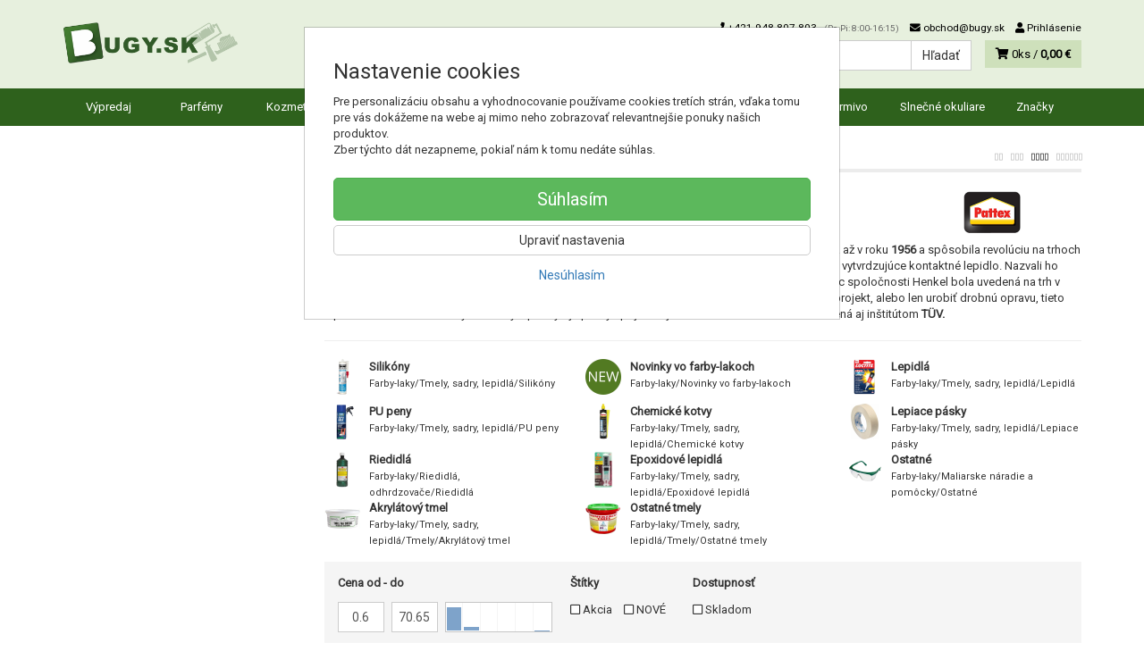

--- FILE ---
content_type: text/html; charset=utf-8
request_url: https://bugy.sk/pattex/
body_size: 30056
content:
<!doctype html>
<html lang="sk">
	<head itemscope itemtype="http://schema.org/WebSite">
		<title>Pattex | Bugy.sk</title>
		<meta charset="utf-8" />

		<meta http-equiv="x-ua-compatible" content="ie=edge" />
		<meta name="viewport" content="width=device-width, initial-scale=1, shrink-to-fit=no" />
		<meta name="format-detection" content="telephone=no" />
		<meta name="description" content="Pattex v najväčšej online drogérií Bugy. ✅ 20 rokov na trhu. ✅ 17 000 produktov. ✅ Vernostné a objemové zľavy. ✅ Doručenie do 24h. " />
		<meta name="keywords" content="Pattex" />
		<meta name="robots" content="index,follow" />
		<meta name="author" content="Bugy.sk" itemprop="name" />
		<meta name="generator" content="Shoptec" />
		<meta itemprop="url" content="https://bugy.sk" />


		<script>
			window.dataLayer = [{"page":{"type":"other"},"ecommerce":{"currencyCode":"EUR","impressions":[]}}];
			function gtag(){ dataLayer.push(arguments); }
			gtag('js', new Date());
				gtag('config', "G-QLYB03L6YN");
				gtag('config', "AW-1009301493", {'allow_enhanced_conversions':true});
		</script>

		<script>
		(function(w,d,s,l,i){ w[l]=w[l]||[];w[l].push({ 'gtm.start':
		new Date().getTime(),event:'gtm.js'});var f=d.getElementsByTagName(s)[0],
		j=d.createElement(s),dl=l!='dataLayer'?'&l='+l:'';j.async=true;j.src=
		'https://www.googletagmanager.com/gtm.js?id='+i+dl;f.parentNode.insertBefore(j,f);
		})(window,document,'script','dataLayer',"GTM-M2BKN5");
		</script>

		<script>
		!function(f,b,e,v,n,t,s){if(f.fbq)return;n=f.fbq=function(){n.callMethod?
		n.callMethod.apply(n,arguments):n.queue.push(arguments)};if(!f._fbq)f._fbq=n;
		n.push=n;n.loaded=!0;n.version='2.0';n.queue=[];t=b.createElement(e);t.async=!0;
		t.src=v;s=b.getElementsByTagName(e)[0];s.parentNode.insertBefore(t,s)}(window,
		document,'script','https://connect.facebook.net/en_US/fbevents.js');
		fbq('init', "784790462292871");
		fbq('track', 'PageView');
		</script>


		<script type="text/javascript">
		var Targito = Targito || [];
		(function() {
			var trg = document.createElement('script'); trg.type = 'text/javascript'; trg.defer = true;
			trg.src = "https:\/\/cdn.targito.bugy.sk\/tr.js";
			trg.setAttribute('data-id', "c90d034a-86ed-4442-a203-0df0d0e1ff14");
			trg.setAttribute('data-origin', "bugy_sk");
			trg.setAttribute('data-domain', "targito.bugy.sk");
			var s = document.getElementsByTagName('script')[0]; s.parentNode.insertBefore(trg, s);
		})();
		</script>






		<link rel="canonical" href="https://bugy.sk/pattex/" />
<link rel="next" href="/pattex/?productList-vp-page=2" />
<link rel="first" href="/pattex/" />
<link rel="last" href="/pattex/?productList-vp-page=3" />

<script type="text/javascript">
Targito.push('event', 'brand_view', { 'id' : 315 } );
</script>

		<link rel="icon" href="/images/template/2388dc361c8429042698ae512d57b453/favicon.ico?a4d3c1e8" />
		<link rel="stylesheet" href="//maxcdn.bootstrapcdn.com/bootstrap/3.3.7/css/bootstrap.min.css" integrity="sha384-BVYiiSIFeK1dGmJRAkycuHAHRg32OmUcww7on3RYdg4Va+PmSTsz/K68vbdEjh4u" crossorigin="anonymous" />
		<link rel="stylesheet" href="//use.fontawesome.com/releases/v5.0.13/css/all.css" integrity="sha384-DNOHZ68U8hZfKXOrtjWvjxusGo9WQnrNx2sqG0tfsghAvtVlRW3tvkXWZh58N9jp" crossorigin="anonymous" />
		<link rel="stylesheet" href="//cdnjs.cloudflare.com/ajax/libs/fancybox/3.2.5/jquery.fancybox.min.css" integrity="sha256-ygkqlh3CYSUri3LhQxzdcm0n1EQvH2Y+U5S2idbLtxs=" crossorigin="anonymous" />
		<link rel="stylesheet" href="//code.jquery.com/ui/1.12.1/themes/base/jquery-ui.min.css" />
		<link rel="stylesheet" href="https://cdnjs.cloudflare.com/ajax/libs/spinkit/2.0.0/spinkit.min.css" integrity="sha512-kRYkjiYH/VXxoiaDK2oGNMKIi8VQVfie1lkYGX3kmfzWNR2kfaF5ze0885W3/eE6lIiURBsZA91M/WNvCajHMw==" crossorigin="anonymous" referrerpolicy="no-referrer" />
		<link href="/assets/template/default/css/cookiebar.css" rel="stylesheet" type="text/css" />
			<link rel="stylesheet" href="/assets/template/default/data/2388dc361c8429042698ae512d57b453/all.css?52388b72" />
			<link rel="stylesheet" href="/assets/template/default/data/2388dc361c8429042698ae512d57b453/custom.css?897f88b0" />
		<meta name="google-site-verification" content="2jEAL_hXqpBf8CScDRJ2ygTyb79-b519P3tYRFGBGD4" />
<meta name="facebook-domain-verification" content="3hf0fos38izucd9ibezngtsaq3a9oe" />

<script async src="https://scripts.luigisbox.tech/LBX-104607.js"></script>
<link rel="manifest" href="https://bugy.sk/files/upload/2388dc361c8429042698ae512d57b453/manifest.json">


<script>
  
  // Function to add the Black Friday div
function addBlackFridayElement() {
    // Locate the element with the ID 'productPrice'
    var targetElement = document.getElementById('productPrice') || document.getElementById('frm-shoppingCartForm-voucher');

    // Check if at least one of the elements exists on the page
    if (targetElement) {
        // Create a new div element
        var blackFridayDiv = document.createElement('div');

        // Assign the class 'blackfriday' to the new div
        blackFridayDiv.className = 'blackfriday';

        // Add text content to the new div
        blackFridayDiv.innerHTML = 'EXTRA ZĽAVA -15%<br><span style="font-size:20px;">KÓD: <strong style="color:#ff66c4">BLACK2025</strong></span>';

        // Insert the new div after the productPrice element
        targetElement.parentNode.insertBefore(blackFridayDiv, targetElement.nextSibling);
    } else {
        console.error("Element with ID 'productPrice' not found.");
    }
}

setTimeout(function() {
        //addBlackFridayElement();
    }, 500);
</script>
	</head>
	<body data-price_level_id="1" class="customer-guest">
		<!--[if lte IE 9]>
		<div class="alert alert-danger mb-0">Používate <b>zastaralý</b> internetový prehliadač, z toho dôvodu Vám niektoré časti stránky nemusia fungovať správne. Prosíme <a href="http://browsehappy.com/" target="_blank" rel="nofollow">aktualizujte si svoj internetový prehliadač</a>.</div>
		<![endif]-->


		<noscript><iframe src="https://www.googletagmanager.com/ns.html?id=GTM-M2BKN5" height="0" width="0" style="display:none;visibility:hidden"></iframe></noscript>
		<noscript><img height="1" width="1" style="display:none" src="https://www.facebook.com/tr?id=784790462292871&ev=PageView&noscript=1" alt="" /></noscript>

        <script>
  // Wait for the DOM to fully load
  document.addEventListener('DOMContentLoaded', function() {
    // Select the span element with the class "price"
    var priceElement = document.querySelector('#productPrice > div.product-info > div:nth-child(2) > div.col-sm-8.form-control-static > span');
    
    // Get the price text and store it in variable X
    var priceText = priceElement ? priceElement.innerText.trim() : ''; // "3,87 €"
    
    // Create a new small element
    var newElement = document.createElement('small');

    // Set a class for the new small element
    newElement.className = 'price-info'; // Change 'price-info' to any class name you prefer

    // Set the inner text of the new element
    newElement.innerText = "(Cena za posledných 30 dní nebola nižšia ako " + priceText + ")";

    // Insert the new element after the price span
    if (priceElement) {
    	priceElement.parentNode.insertBefore(newElement, priceElement.nextSibling);
    }
  });
</script>


    <div class="headers-mobile">
        <header>
            <div class="header-blocks">
                <div class="header-block header-block-lft">
                    <div class="logo logo-img">
                        <a href="/">
                                <img src="/images/template/2388dc361c8429042698ae512d57b453/logo.png?v=1740572591" alt="Bugy.sk" />
                        </a>
                    </div>
                </div>
                <div class="header-block header-block-rgt">
                    <ul class="nav nav-pills pull-right">
                        <li>
                            <a href="tel:00421948807803" rel="nofollow">
                                <i class="fas fa-phone"></i>
                            </a>
                        </li>
                        <li>
                            <a href="#searchMobile" data-toggle="collapse" rel="nofollow" style="display: none">
                                <i class="fas fa-search"></i>
                            </a>
                            <div class="mobile-content mobile-content-nobottom collapse in" id="searchMobile" itemscope itemtype="http://schema.org/WebSite">
                                <div class="mobile-content-item">
                                    <meta itemprop="url" content="https://bugy.sk" />
                                    <form action="/pattex/" method="post" id="frm-search2Form" class="form-inline no-validate" autocomplete="off" role="search" itemprop="potentialAction" itemscope itemtype="http://schema.org/SearchAction">
                                        <meta itemprop="target" content="https://bugy.sk/vyhladavanie/?query={query}" />
                                        <input type="search" name="query" data-autocomplete="/vyhladavanie/json-all" id="frm-search2Form-query" required="required" data-nette-rules='[{"op":":filled","msg":"Toto pole je povinné."}]' class="form-control" placeholder="Napíšte hľadané slovo" itemprop="query-input" />
                                        <button class="btn btn-default" type="submit">🔎</button>
                                        <div class="clearfix"></div>
                                    <input type="hidden" name="_token_" value="9e7tx2e154j6z1+Jn9IRjeln17Pk8epXvDFEE=" /><input type="hidden" name="_do" value="search2Form-submit" /><!--[if IE]><input type=IEbug disabled style="display:none"><![endif]-->
</form>

                                </div>
                            </div>
                        </li>
                        <li>
                            <a href="#customerWindow" role="button" data-toggle="modal" rel="nofollow"><i class="fas fa-user"></i></a>
                        </li>
                        <li id="snippet--shoppingCartCounterMobile">
                            <a class="cart" rel="nofollow" data-count="0" href="/nakupny-kosik/">
                                <i class="fas fa-shopping-cart"></i>
                            </a>
                        </li>
                        <li>
                            <a href="#menuMobile" data-toggle="collapse" rel="nofollow">
                                <i class="fas fa-bars"></i>
                            </a>
                            <div class="mobile-content collapse" id="menuMobile">
                                <div class="mobile-content-item">
                                    <a href="#menuMobileCategories" class="dropdown-toggle" type="button" rel="nofollow" data-toggle="collapse">
                                        Kategórie
                                        <span class="caret"></span>
                                    </a>
                                    <ul class="nav navbar-nav collapse" id="menuMobileCategories">
                                        <li data-category_id="983" class="dropdown">
                                            
                                            <a class="dropdown-toggle" data-toggle="dropdown" href="/parfemy/">
                                                Parfémy
                                                <span class="caret"></span>
                                            </a>
                                            <ul class="dropdown-menu">
                                                <li><a href="/parfemy/"><small>ukázať všetko</small></a></li>
                                                <li data-category_id="1608">
                                                    <a href="/parfemy/novinky/">Novinky parfémov</a>
                                                </li>
                                                <li data-category_id="1693">
                                                    <a href="/parfemy/parfemy-s-dopravou-zadarmo/">Parfémy s dopravou ZADARMO</a>
                                                </li>
                                                <li data-category_id="990">
                                                    <a href="/parfemy/parfemy-pre-zeny/">Parfémy pre ženy</a>
                                                </li>
                                                <li data-category_id="989">
                                                    <a href="/parfemy/parfemy-pre-muzov/">Parfémy pre mužov</a>
                                                </li>
                                                <li data-category_id="995">
                                                    <a href="/parfemy/darcekove-kazety/">Darčekové kazety</a>
                                                </li>
                                                <li data-category_id="1008">
                                                    <a href="/parfemy/miniatury/">Miniatúry</a>
                                                </li>
                                                <li data-category_id="1040">
                                                    <a href="/parfemy/travalo-pero/">Travalo pero</a>
                                                </li>
                                            </ul>

                                        </li>
                                        <li data-category_id="986" class="dropdown">
                                            
                                            <a class="dropdown-toggle" data-toggle="dropdown" href="/kozmetika/">
                                                Kozmetika
                                                <span class="caret"></span>
                                            </a>
                                            <ul class="dropdown-menu">
                                                <li><a href="/kozmetika/"><small>ukázať všetko</small></a></li>
                                                <li data-category_id="1618">
                                                    <a href="/kozmetika/novinky-v-kozmetike/">Novinky v kozmetike</a>
                                                </li>
                                                <li data-category_id="1622">
                                                    <a href="/kozmetika/mnozstevne-zlavy/">Množstevné zľavy</a>
                                                </li>
                                                <li data-category_id="1035">
                                                    <a href="/kozmetika/darcekove-kazety/">Darčekové kazety</a>
                                                </li>
                                                <li data-category_id="993">
                                                    <a href="/kozmetika/dekorativna-kozmetika/">Dekoratívna kozmetika</a>
                                                </li>
                                                <li data-category_id="1007">
                                                    <a href="/kozmetika/pletova-kozmetika/">Pleťová kozmetika</a>
                                                </li>
                                                <li data-category_id="1003">
                                                    <a href="/kozmetika/vlasova-kozmetika/">Vlasová kozmetika</a>
                                                </li>
                                                <li data-category_id="996">
                                                    <a href="/kozmetika/telova-kozmetika/">Telová kozmetika</a>
                                                </li>
                                                <li data-category_id="1004">
                                                    <a href="/kozmetika/kozmetika-pre-panov/">Kozmetika pre pánov</a>
                                                </li>
                                                <li data-category_id="1013">
                                                    <a href="/kozmetika/opalovacie-pripravky/">Opaľovacie prípravky</a>
                                                </li>
                                                <li data-category_id="1043">
                                                    <a href="/kozmetika/kozmetika-do-lietadla/">Kozmetika do lietadla</a>
                                                </li>
                                            </ul>

                                        </li>
                                        <li data-category_id="985" class="dropdown">
                                            
                                            <a class="dropdown-toggle" data-toggle="dropdown" href="/drogeria/">
                                                Drogéria
                                                <span class="caret"></span>
                                            </a>
                                            <ul class="dropdown-menu">
                                                <li><a href="/drogeria/"><small>ukázať všetko</small></a></li>
                                                <li data-category_id="1625">
                                                    <a href="/drogeria/novinky-v-drogerii/">Novinky v drogérii</a>
                                                </li>
                                                <li data-category_id="1623">
                                                    <a href="/drogeria/mnozstevne-zlavy/">Množstevné zľavy</a>
                                                </li>
                                                <li data-category_id="1631">
                                                    <a href="/drogeria/dezinfekcia/">Dezinfekcia</a>
                                                </li>
                                                <li data-category_id="998">
                                                    <a href="/drogeria/ustna-hygiena/">Ústna hygiena</a>
                                                </li>
                                                <li data-category_id="1005">
                                                    <a href="/drogeria/pre-kvalitny-sex/">Pre kvalitný a bezpečný sex</a>
                                                </li>
                                                <li data-category_id="1001">
                                                    <a href="/drogeria/hygienicke-potreby/">Hygienické potreby</a>
                                                </li>
                                                <li data-category_id="991">
                                                    <a href="/drogeria/pracie-prostriedky/">Pracie prostriedky</a>
                                                </li>
                                                <li data-category_id="992">
                                                    <a href="/drogeria/cistiace-prostriedky/">Čistiace prostriedky</a>
                                                </li>
                                                <li data-category_id="1002">
                                                    <a href="/drogeria/cistiace-pomocky/">Čistiace pomôcky</a>
                                                </li>
                                                <li data-category_id="1006">
                                                    <a href="/drogeria/osviezovace-vzduchu/">Osviežovače vzduchu</a>
                                                </li>
                                                <li data-category_id="1012">
                                                    <a href="/drogeria/proti-hmyzu-skodcom/">Proti hmyzu, škodcom</a>
                                                </li>
                                                <li data-category_id="1016">
                                                    <a href="/drogeria/repelenty/">Repelent proti komárom, kliešťom a ovadom</a>
                                                </li>
                                                <li data-category_id="1033">
                                                    <a href="/drogeria/pre-domacich-milacikov/">Pre domácich miláčikov</a>
                                                </li>
                                                <li data-category_id="1015">
                                                    <a href="/drogeria/obuv/">Obuv</a>
                                                </li>
                                                <li data-category_id="1494">
                                                    <a href="/drogeria/bazen/">Bazén</a>
                                                </li>
                                                <li data-category_id="1017">
                                                    <a href="/drogeria/nahrobne-kamene/">Náhrobné kamene</a>
                                                </li>
                                                <li data-category_id="1011">
                                                    <a href="/drogeria/pre-auto/">Pre auto</a>
                                                </li>
                                                <li data-category_id="1749">
                                                    <a href="/dom-a-zahrada/">Dom a záhrada</a>
                                                </li>
                                                <li data-category_id="1543">
                                                    <a href="/drogeria/hobby/">Hobby</a>
                                                </li>
                                            </ul>

                                        </li>
                                        <li data-category_id="988" class="dropdown">
                                            
                                            <a class="dropdown-toggle" data-toggle="dropdown" href="/pre-deticky/">
                                                Pre deti
                                                <span class="caret"></span>
                                            </a>
                                            <ul class="dropdown-menu">
                                                <li><a href="/pre-deticky/"><small>ukázať všetko</small></a></li>
                                                <li data-category_id="1624">
                                                    <a href="/pre-deticky/novinky-pre-deticky/">Novinky pre detičky</a>
                                                </li>
                                                <li data-category_id="1038">
                                                    <a href="/pre-deticky/darcekove-kazety/">Darčekové kazety</a>
                                                </li>
                                                <li data-category_id="1628">
                                                    <a href="/pre-deticky/hracky/">Hračky</a>
                                                </li>
                                                <li data-category_id="1000">
                                                    <a href="/pre-deticky/plienky-a-vlhcene-obrusky/">Plienky a vlhčené obrúsky</a>
                                                </li>
                                                <li data-category_id="997">
                                                    <a href="/pre-deticky/detska-kozmetika/">Detská kozmetika</a>
                                                </li>
                                                <li data-category_id="1020">
                                                    <a href="/pre-deticky/dojcenske-mlieko/">Dojčenské mlieko</a>
                                                </li>
                                                <li data-category_id="1018">
                                                    <a href="/pre-deticky/detske-kase/">Detské kaše</a>
                                                </li>
                                                <li data-category_id="1049">
                                                    <a href="/pre-deticky/prikrmy/">Príkrmy</a>
                                                </li>
                                                <li data-category_id="1034">
                                                    <a href="/pre-deticky/keksy-susienky-a-zuvacky/">Keksy, sušienky a žuvačky</a>
                                                </li>
                                                <li data-category_id="1022">
                                                    <a href="/pre-deticky/racionalna-vyziva/">Müsli tyčinky</a>
                                                </li>
                                                <li data-category_id="1031">
                                                    <a href="/pre-deticky/napoje-pre-deti/">Nápoje pre deti</a>
                                                </li>
                                                <li data-category_id="999">
                                                    <a href="/pre-deticky/pre-mamicky/">Pre mamičky</a>
                                                </li>
                                                <li data-category_id="1010">
                                                    <a href="/pre-deticky/potreby-pre-starostlivost/">Potreby pre starostlivosť</a>
                                                </li>
                                            </ul>

                                        </li>
                                        <li data-category_id="987" class="dropdown">
                                            
                                            <a class="dropdown-toggle" data-toggle="dropdown" href="/farby-laky/">
                                                Farby-laky
                                                <span class="caret"></span>
                                            </a>
                                            <ul class="dropdown-menu">
                                                <li><a href="/farby-laky/"><small>ukázať všetko</small></a></li>
                                                <li data-category_id="1617">
                                                    <a href="/farby-laky/novinky-vo-farby-lakoch/">Novinky vo farby-lakoch</a>
                                                </li>
                                                <li data-category_id="1026">
                                                    <a href="/farby-laky/interierove-farby-na-steny/">Interiérové farby na steny</a>
                                                </li>
                                                <li data-category_id="1032">
                                                    <a href="/farby-laky/fasadne-farby-a-omietky/">Fasádne farby a omietky</a>
                                                </li>
                                                <li data-category_id="994">
                                                    <a href="/farby-laky/farby-na-kov-drevo/">Farby na kov, drevo</a>
                                                </li>
                                                <li data-category_id="1027">
                                                    <a href="/farby-laky/laky-a-lazury-na-drevo/">Laky a lazúry na drevo</a>
                                                </li>
                                                <li data-category_id="1702">
                                                    <a href="/farby-laky/kozmetika-pre-drevo/">Kozmetika pre drevo</a>
                                                </li>
                                                <li data-category_id="1025">
                                                    <a href="/farby-laky/farby-a-laky-na-beton-kamen/">Farby a laky na betón, kameň</a>
                                                </li>
                                                <li data-category_id="1036">
                                                    <a href="/farby-laky/ochrana-dreva-a-muriva/">Ochrana dreva a muriva</a>
                                                </li>
                                                <li data-category_id="1019">
                                                    <a href="/farby-laky/tmely-sadry-lepidla/">Tmely, sadry, lepidlá</a>
                                                </li>
                                                <li data-category_id="1023">
                                                    <a href="/farby-laky/farby-v-spreji/">Farby v spreji</a>
                                                </li>
                                                <li data-category_id="1024">
                                                    <a href="/farby-laky/auta/">Autá</a>
                                                </li>
                                                <li data-category_id="1048">
                                                    <a href="/farby-laky/miesacie-systemy/">Miešacie systémy</a>
                                                </li>
                                                <li data-category_id="1021">
                                                    <a href="/farby-laky/riedidla-odhrdzovace-odstranovace/">Riedidlá, odhrdzovače</a>
                                                </li>
                                                <li data-category_id="1614">
                                                    <a href="/farby-laky/podlahy-a-parkety/">Podlahy a parkety</a>
                                                </li>
                                                <li data-category_id="1047">
                                                    <a href="/farby-laky/rucne-naradie/">Ručné náradie</a>
                                                </li>
                                                <li data-category_id="1029">
                                                    <a href="/farby-laky/maliarske-naradie-a-pomocky/">Maliarske náradie a pomôcky</a>
                                                </li>
                                                <li data-category_id="1044">
                                                    <a href="/farby-laky/cistiace-prostriedky/">Čistiace prostriedky</a>
                                                </li>
                                                <li data-category_id="1051">
                                                    <a href="/farby-laky/elektro-material/">Elektro materiál</a>
                                                </li>
                                                <li data-category_id="1050">
                                                    <a href="/farby-laky/kreativne-farbicky/">Kreatívne farbičky</a>
                                                </li>
                                                <li data-category_id="1784">
                                                    <a href="/rozdelenie-podla-ucelu/">Rozdelenie podľa účelu</a>
                                                </li>
                                            </ul>

                                        </li>
                                        <li data-category_id="1046" class="dropdown">
                                            
                                            <a class="dropdown-toggle" data-toggle="dropdown" href="/rebriky/">
                                                Rebríky
                                                <span class="caret"></span>
                                            </a>
                                            <ul class="dropdown-menu">
                                                <li><a href="/rebriky/"><small>ukázať všetko</small></a></li>
                                                <li data-category_id="1513">
                                                    <a href="/rebriky/hlinikovy-rebrik/">Hliníkové rebríky</a>
                                                </li>
                                                <li data-category_id="1514">
                                                    <a href="/rebriky/ocelovy-rebrik/">Oceľové rebríky</a>
                                                </li>
                                                <li data-category_id="1551">
                                                    <a href="/rebrik/dreveny-rebrik/">Drevené rebríky</a>
                                                </li>
                                                <li data-category_id="1515">
                                                    <a href="/rebriky/pre-domacnost/">Pre domácnosť</a>
                                                </li>
                                                <li data-category_id="1516">
                                                    <a href="/rebriky/pre-profesionalov/">Pre profesionálov</a>
                                                </li>
                                                <li data-category_id="1619">
                                                    <a href="/rebriky/plosiny-a-lesenia/">Plošiny a lešenia</a>
                                                </li>
                                                <li data-category_id="1519">
                                                    <a href="/rebriky/prislusenstvo/">Príslušenstvo</a>
                                                </li>
                                            </ul>

                                        </li>
                                        <li data-category_id="1644" class="dropdown">
                                            
                                            <a class="dropdown-toggle" data-toggle="dropdown" href="/potraviny/">
                                                Potraviny
                                                <span class="caret"></span>
                                            </a>
                                            <ul class="dropdown-menu">
                                                <li><a href="/potraviny/"><small>ukázať všetko</small></a></li>
                                                <li data-category_id="1645">
                                                    <a href="/potraviny/trvanlive-potraviny/">Trvanlivé potraviny</a>
                                                </li>
                                                <li data-category_id="1646">
                                                    <a href="/potraviny/bezlepkove-potraviny/">Bezlepkové potraviny</a>
                                                </li>
                                                <li data-category_id="1650">
                                                    <a href="/potraviny/cerealie-musli-kase/">Cereálie, müsli, kaše</a>
                                                </li>
                                                <li data-category_id="1654">
                                                    <a href="/potraviny/orechy-susene-ovocie/">Orechy, sušené ovocie</a>
                                                </li>
                                                <li data-category_id="1647">
                                                    <a href="/potraviny/detska-vyziva/">Detská výživa</a>
                                                </li>
                                                <li data-category_id="1653">
                                                    <a href="/potraviny/sladke-potraviny-zuvacky/">Sladké potraviny, žuvačky</a>
                                                </li>
                                                <li data-category_id="1651">
                                                    <a href="/potraviny/dzemy/">Džemy</a>
                                                </li>
                                                <li data-category_id="1652">
                                                    <a href="/potraviny/natierky/">Nátierky</a>
                                                </li>
                                                <li data-category_id="1648">
                                                    <a href="/potraviny/napoje-kava/">Nápoje, káva</a>
                                                </li>
                                                <li data-category_id="1703">
                                                    <a href="/potraviny/caje/">Čaje</a>
                                                </li>
                                                <li data-category_id="1699">
                                                    <a href="/potraviny/stavy-sirupy/">Šťavy, sirupy</a>
                                                </li>
                                                <li data-category_id="1748">
                                                    <a href="/potravinarske-farbivo/">Potravinárske farbivo</a>
                                                </li>
                                            </ul>

                                        </li>
                                        <li data-category_id="1655" class="dropdown">
                                            
                                            <a class="dropdown-toggle" data-toggle="dropdown" href="/pet/">
                                                Krmivo
                                                <span class="caret"></span>
                                            </a>
                                            <ul class="dropdown-menu">
                                                <li><a href="/pet/"><small>ukázať všetko</small></a></li>
                                                <li data-category_id="1656">
                                                    <a href="/pet/krmivo-pre-psy/">Krmivo pre psy</a>
                                                </li>
                                                <li data-category_id="1664">
                                                    <a href="/pet/starostlivost-o-srst/">Starostlivosť o srsť</a>
                                                </li>
                                                <li data-category_id="1674">
                                                    <a href="/pet/cistiace-pripravky/">Čistiace prípravky</a>
                                                </li>
                                            </ul>

                                        </li>
                                        <li data-category_id="1052" class="dropdown">
                                            
                                            <a class="dropdown-toggle" data-toggle="dropdown" href="/znackove-slnecne-okuliare/">
                                                Slnečné okuliare
                                                <span class="caret"></span>
                                            </a>
                                            <ul class="dropdown-menu">
                                                <li><a href="/znackove-slnecne-okuliare/"><small>ukázať všetko</small></a></li>
                                                <li data-category_id="1284">
                                                    <a href="/znackove-slnecne-okuliare/damske-slnecne-okuliare/">Dámske slnečné okuliare</a>
                                                </li>
                                                <li data-category_id="1285">
                                                    <a href="/znackove-slnecne-okuliare/panske-slnecne-okuliare/">Pánske slnečné okuliare</a>
                                                </li>
                                                <li data-category_id="1286">
                                                    <a href="/znackove-slnecne-okuliare/unisex-slnecne-okuliare/">Unisex slnečné okuliare</a>
                                                </li>
                                            </ul>

                                        </li>
                                        <li data-category_id="1734" class="dropdown">
                                            
                                            <a class="dropdown-toggle" data-toggle="dropdown" href="/vypredaj/">
                                                Výpredaj
                                                <span class="caret"></span>
                                            </a>
                                            <ul class="dropdown-menu">
                                                <li><a href="/vypredaj/"><small>ukázať všetko</small></a></li>
                                                <li data-category_id="1735">
                                                    <a href="/vypredaj/parfemy/">Parfémy vo výpredaji</a>
                                                </li>
                                                <li data-category_id="1736">
                                                    <a href="/vypredaj/kozmetika/">Kozmetika vo výpredaji</a>
                                                </li>
                                                <li data-category_id="1776">
                                                    <a href="/vypredaj/darcekove-kazety-parfemov/">Darčekové kazety parfémov</a>
                                                </li>
                                                <li data-category_id="1746">
                                                    <a href="/vypredaj/darcekove-poukazy/">Darčekové poukazy</a>
                                                </li>
                                            </ul>

                                        </li>
                                        <li data-category_id="1677" class="dropdown">
                                            
                                            <a class="dropdown-toggle" data-toggle="dropdown" href="/vianoce/">
                                                Vianočné darčeky
                                                <span class="caret"></span>
                                            </a>
                                            <ul class="dropdown-menu">
                                                <li><a href="/vianoce/"><small>ukázať všetko</small></a></li>
                                                <li data-category_id="1733">
                                                    <a href="/vianoce/darcekovy-poukaz/">Darčekový poukaz</a>
                                                </li>
                                                <li data-category_id="1678">
                                                    <a href="/vianoce/darceky-pre-zeny/">Darčeky pre ženy</a>
                                                </li>
                                                <li data-category_id="1679">
                                                    <a href="/vianoce/darceky-pre-muzov/">Darčeky pre mužov</a>
                                                </li>
                                                <li data-category_id="1689">
                                                    <a href="/vianoce/darceky-pre-deti/">Darčeky pre deti</a>
                                                </li>
                                                <li data-category_id="1690">
                                                    <a href="/vianoce/darceky-pre-teenagerov/">Darčeky pre teenagerov</a>
                                                </li>
                                            </ul>

                                        </li>
                                    </ul>
                                </div>
                                <div class="mobile-content-item">
                                    <a href="#menuMobile1" class="dropdown-toggle" type="button" data-toggle="collapse" rel="nofollow">
                                        Menu
                                        <span class="caret"></span>
                                    </a>
                                    <ul class="nav navbar-nav collapse" id="menuMobile1">
                                        

































<li data-menu_item_id="36">
    <a href="https://bugy.sk/znacky">Značky</a>
</li>

                                    </ul>
                                </div>
                                <div class="mobile-content-item">
                                    <a href="#menuMobile4" class="dropdown-toggle" type="button" data-toggle="collapse" rel="nofollow">
                                        Dôležité informácie
                                        <span class="caret"></span>
                                    </a>
                                    <ul class="nav navbar-nav collapse" id="menuMobile4">
                                        


<li data-menu_item_id="20">
    <a href="/kontakt.html">Kontakt</a>
</li>



<li data-menu_item_id="38">
    <a href="/sposob-dopravy.html">Doprava pre Slovensko a Česko</a>
</li>



<li data-menu_item_id="37">
    <a href="/platba-za-objednavku.html">Platba za objednávku</a>
</li>



<li data-menu_item_id="39">
    <a href="/zlavy.html">Vernostné a objemové zľavy %</a>
</li>



<li data-menu_item_id="18">
    <a href="/obchodne-podmienky.html">Obchodné podmienky</a>
</li>



<li data-menu_item_id="19">
    <a href="/ochrana-osobnych-udajov.html">Ochrana osobných údajov</a>
</li>



<li data-menu_item_id="58">
    <a href="/bezpecny-nakup-s-certifikatom-saec.html">Bezpečný nákup s certifikátom SAEC</a>
</li>



<li data-menu_item_id="35">
    <a href="/o-nas.html">O nás</a>
</li>




<li data-menu_item_id="34">
    <a href="https://bugy.sk/blog/">Blog</a>
</li>


<li data-menu_item_id="44">
    <a href="/sutaz.html">Súťaž</a>
</li>




<li data-menu_item_id="59">
    <a href="https://bugy.sk/#cookies">Zmena cookies</a>
</li>

                                    </ul>
                                </div>
                            </div>
                        </li>
                    </ul>
                </div>
            </div>
        </header>
    </div>
    <div class="headers">
        <header class="main">
            <div class="container">
                <div class="row">
                    <div class="col-md-3 col-xs-12">
                        <div class="row">
                            <div class="col-sm-12 col-xs-6">
                                <div class="logo">
                                    <a href="/">
                                            <img src="/images/template/2388dc361c8429042698ae512d57b453/logo.png?v=1740572591" alt="Bugy.sk" />
                                    </a>
                                </div>
                            </div>
                            <div class="col-xs-6 visible-xs text-right">
                                <a href="#navbar-main" data-toggle="collapse" class="link-mobile" rel="nofollow">
                                    <i class="fas fa-bars"></i>
                                </a>
                                <a class="link-mobile" rel="nofollow" href="/nakupny-kosik/">
                                    <i class="fas fa-shopping-cart"></i>
                                    0
                                </a>
                            </div>
                        </div>
                    </div>
                    <div class="col-md-9 col-xs-12">
                        <div class="row order-container">
                            <div class="col-xs-12 order-2">
                                <ul class="nav nav-pills">
                                    <li>
                                        <a href="tel:00421948807803" rel="nofollow">
                                            <i class="fas fa-phone"></i>
                                            +421 948 807 803
                                            <small class="business-hours">
                                                (Po-Pi: 8:00-16:15)
                                            </small>
                                        </a>
                                    </li>
                                    <li class="hidden-xs">
                                        <a href="mailto:obchod@bugy.sk" rel="nofollow">
                                            <i class="fas fa-envelope"></i>
                                            obchod@bugy.sk
                                        </a>
                                    </li>
                                    <li>
                                        <a href="#customerWindow" role="button" data-toggle="modal" rel="nofollow"><i class="fas fa-user"></i> Prihlásenie</a>
                                    </li>
                                </ul>
                            </div>
                            <div class="col-xs-12 order-1 text-right">
                                <div class="search" itemscope itemtype="http://schema.org/WebSite">
                                    <meta itemprop="url" content="https://bugy.sk" />
                                    <form action="/pattex/" method="post" id="frm-searchForm" class="form-inline no-validate" autocomplete="off" role="search" itemprop="potentialAction" itemscope itemtype="http://schema.org/SearchAction">
                                        <meta itemprop="target" content="https://bugy.sk/vyhladavanie/?query={query}" />
                                        <div class="input-group">
                                            <input type="search" name="query" data-autocomplete="/vyhladavanie/json-all" id="frm-searchForm-query" required="required" data-nette-rules='[{"op":":filled","msg":"Toto pole je povinné."}]' class="form-control" placeholder="Napíšte hľadané slovo" itemprop="query-input" />
                                            <span class="input-group-btn hidden-xs">
                                                <button class="btn btn-default" type="submit">Hľadať</button>
                                            </span>
                                        </div>
                                    <input type="hidden" name="_token_" value="9vjla4937an44TQbYEvcIcs4m9G8eIpeo6JgY=" /><input type="hidden" name="_do" value="searchForm-submit" /><!--[if IE]><input type=IEbug disabled style="display:none"><![endif]-->
</form>

                                </div>

                                <a class="cart" rel="nofollow" href="/nakupny-kosik/" id="snippet--shoppingCartCounter">
                                    <i class="fas fa-shopping-cart"></i>
                                    0ks /
                                        <b>0,00 €</b>
                                </a>

                                <div class="clearfix"></div>
                            </div>
                        </div>
                    </div>
                </div>
            </div>
        </header>
    </div>

    <div class="navbar navbar-main" role="navigation">
        <div class="container">
            <div id="navbar-main" class="collapse navbar-collapse">
                <ul class="nav navbar-nav">
                    <li class="hidden-xs">
                        <a href="https://bugy.sk" rel="nofollow">
                            <i class="fas fa-home"></i>
                            <span class="sr-only">Úvod</span>
                        </a>
                    </li>

<li data-menu_item_id="62" data-category_id="1734">
    
        <a href="/vypredaj/">Výpredaj</a>
    
</li>



<li data-menu_item_id="9" data-category_id="983" class="dropdown dropdown-megamenu">
    
        <a href="/parfemy/" data-toggle="dropdown" class="dropdown-toggle">
            Parfémy
            <span class="caret"></span>
        </a>
        <ul class="dropdown-menu dropdown-megamenu-item row">
            <li data-category_id="1608" class="col-sm-3">

                <a title="Novinky parfémov" href="/parfemy/novinky/">
                    <img src="/images/categories-cache/2388dc361c8429042698ae512d57b453/1608_w40_h40.png" alt="Novinky parfémov" class="dropdown-megamenu-image" width="30" height="30" />
                    <span>Novinky parfémov</span>
                </a>
            </li>
            <li data-category_id="1693" class="col-sm-3">

                <a title="Parfémy s dopravou ZADARMO" href="/parfemy/parfemy-s-dopravou-zadarmo/">
                    <img src="/images/categories-cache/2388dc361c8429042698ae512d57b453/1693_w40_h40.png" alt="Parfémy s dopravou ZADARMO" class="dropdown-megamenu-image" width="30" height="30" />
                    <span>Parfémy s dopravou ZADARMO</span>
                </a>
            </li>
            <li data-category_id="990" class="col-sm-3">

                <a title="Parfémy pre ženy" href="/parfemy/parfemy-pre-zeny/">
                    <img src="/images/categories-cache/2388dc361c8429042698ae512d57b453/990_w40_h40.png" alt="Parfémy pre ženy" class="dropdown-megamenu-image" width="30" height="30" />
                    <span>Parfémy pre ženy</span>
                </a>
            </li>
            <li data-category_id="989" class="col-sm-3">

                <a title="Parfémy pre mužov" href="/parfemy/parfemy-pre-muzov/">
                    <img src="/images/categories-cache/2388dc361c8429042698ae512d57b453/989_w40_h40.png" alt="Parfémy pre mužov" class="dropdown-megamenu-image" width="30" height="30" />
                    <span>Parfémy pre mužov</span>
                </a>
            </li>
            <li data-category_id="995" class="col-sm-3">

                <a title="Darčekové kazety" href="/parfemy/darcekove-kazety/">
                    <img src="/images/categories-cache/2388dc361c8429042698ae512d57b453/995_w40_h40.png" alt="Darčekové kazety" class="dropdown-megamenu-image" width="30" height="30" />
                    <span>Darčekové kazety</span>
                </a>
            </li>
            <li data-category_id="1008" class="col-sm-3">

                <a title="Miniatúry" href="/parfemy/miniatury/">
                    <img src="/images/categories-cache/2388dc361c8429042698ae512d57b453/1008_w40_h40.png" alt="Miniatúry" class="dropdown-megamenu-image" width="30" height="30" />
                    <span>Miniatúry</span>
                </a>
            </li>
            <li data-category_id="1040" class="col-sm-3">

                <a title="Travalo pero" href="/parfemy/travalo-pero/">
                    <img src="/images/categories-cache/2388dc361c8429042698ae512d57b453/1040_w40_h40.png" alt="Travalo pero" class="dropdown-megamenu-image" width="30" height="30" />
                    <span>Travalo pero</span>
                </a>
            </li>
        </ul>

</li>



<li data-menu_item_id="10" data-category_id="986" class="dropdown dropdown-megamenu">
    
        <a href="/kozmetika/" data-toggle="dropdown" class="dropdown-toggle">
            Kozmetika
            <span class="caret"></span>
        </a>
        <ul class="dropdown-menu dropdown-megamenu-item row">
            <li data-category_id="1618" class="col-sm-3">

                <a title="Novinky v kozmetike" href="/kozmetika/novinky-v-kozmetike/">
                    <img src="/images/categories-cache/2388dc361c8429042698ae512d57b453/1618_w40_h40.png" alt="Novinky v kozmetike" class="dropdown-megamenu-image" width="30" height="30" />
                    <span>Novinky v kozmetike</span>
                </a>
            </li>
            <li data-category_id="1622" class="col-sm-3">

                <a title="Množstevné zľavy" href="/kozmetika/mnozstevne-zlavy/">
                    <img src="/images/categories-cache/2388dc361c8429042698ae512d57b453/1622_w40_h40.png" alt="Množstevné zľavy" class="dropdown-megamenu-image" width="30" height="30" />
                    <span>Množstevné zľavy</span>
                </a>
            </li>
            <li data-category_id="1035" class="col-sm-3">

                <a title="Darčekové kazety" href="/kozmetika/darcekove-kazety/">
                    <img src="/images/categories-cache/2388dc361c8429042698ae512d57b453/1035_w40_h40.png" alt="Darčekové kazety" class="dropdown-megamenu-image" width="30" height="30" />
                    <span>Darčekové kazety</span>
                </a>
            </li>
            <li data-category_id="993" class="col-sm-3">

                <a title="Dekoratívna kozmetika" href="/kozmetika/dekorativna-kozmetika/">
                    <img src="/images/categories-cache/2388dc361c8429042698ae512d57b453/993_w40_h40.png" alt="Dekoratívna kozmetika" class="dropdown-megamenu-image" width="30" height="30" />
                    <span>Dekoratívna kozmetika</span>
                </a>
            </li>
            <li data-category_id="1007" class="col-sm-3">

                <a title="Pleťová kozmetika" href="/kozmetika/pletova-kozmetika/">
                    <img src="/images/categories-cache/2388dc361c8429042698ae512d57b453/1007_w40_h40.png" alt="Pleťová kozmetika" class="dropdown-megamenu-image" width="30" height="30" />
                    <span>Pleťová kozmetika</span>
                </a>
            </li>
            <li data-category_id="1003" class="col-sm-3">

                <a title="Vlasová kozmetika" href="/kozmetika/vlasova-kozmetika/">
                    <img src="/images/categories-cache/2388dc361c8429042698ae512d57b453/1003_w40_h40.png" alt="Vlasová kozmetika" class="dropdown-megamenu-image" width="30" height="30" />
                    <span>Vlasová kozmetika</span>
                </a>
            </li>
            <li data-category_id="996" class="col-sm-3">

                <a title="Telová kozmetika" href="/kozmetika/telova-kozmetika/">
                    <img src="/images/categories-cache/2388dc361c8429042698ae512d57b453/996_w40_h40.png" alt="Telová kozmetika" class="dropdown-megamenu-image" width="30" height="30" />
                    <span>Telová kozmetika</span>
                </a>
            </li>
            <li data-category_id="1004" class="col-sm-3">

                <a title="Kozmetika pre pánov" href="/kozmetika/kozmetika-pre-panov/">
                    <img src="/images/categories-cache/2388dc361c8429042698ae512d57b453/1004_w40_h40.png" alt="Kozmetika pre pánov" class="dropdown-megamenu-image" width="30" height="30" />
                    <span>Kozmetika pre pánov</span>
                </a>
            </li>
            <li data-category_id="1013" class="col-sm-3">

                <a title="Opaľovacie prípravky" href="/kozmetika/opalovacie-pripravky/">
                    <img src="/images/categories-cache/2388dc361c8429042698ae512d57b453/1013_w40_h40.png" alt="Opaľovacie prípravky" class="dropdown-megamenu-image" width="30" height="30" />
                    <span>Opaľovacie prípravky</span>
                </a>
            </li>
            <li data-category_id="1043" class="col-sm-3">

                <a title="Kozmetika do lietadla" href="/kozmetika/kozmetika-do-lietadla/">
                    <img src="/images/categories-cache/2388dc361c8429042698ae512d57b453/1043_w40_h40.png" alt="Kozmetika do lietadla" class="dropdown-megamenu-image" width="30" height="30" />
                    <span>Kozmetika do lietadla</span>
                </a>
            </li>
        </ul>

</li>



<li data-menu_item_id="11" data-category_id="985" class="dropdown dropdown-megamenu">
    
        <a href="/drogeria/" data-toggle="dropdown" class="dropdown-toggle">
            Drogéria
            <span class="caret"></span>
        </a>
        <ul class="dropdown-menu dropdown-megamenu-item row">
            <li data-category_id="1625" class="col-sm-3">

                <a title="Novinky v drogérii" href="/drogeria/novinky-v-drogerii/">
                    <img src="/images/categories-cache/2388dc361c8429042698ae512d57b453/1625_w40_h40.png" alt="Novinky v drogérii" class="dropdown-megamenu-image" width="30" height="30" />
                    <span>Novinky v drogérii</span>
                </a>
            </li>
            <li data-category_id="1623" class="col-sm-3">

                <a title="Množstevné zľavy" href="/drogeria/mnozstevne-zlavy/">
                    <img src="/images/categories-cache/2388dc361c8429042698ae512d57b453/1623_w40_h40.png" alt="Množstevné zľavy" class="dropdown-megamenu-image" width="30" height="30" />
                    <span>Množstevné zľavy</span>
                </a>
            </li>
            <li data-category_id="1631" class="col-sm-3">

                <a title="Dezinfekcia" href="/drogeria/dezinfekcia/">
                    <img src="/images/categories-cache/2388dc361c8429042698ae512d57b453/1631_w40_h40.png" alt="Dezinfekcia" class="dropdown-megamenu-image" width="30" height="30" />
                    <span>Dezinfekcia</span>
                </a>
            </li>
            <li data-category_id="998" class="col-sm-3">

                <a title="Ústna hygiena" href="/drogeria/ustna-hygiena/">
                    <img src="/images/categories-cache/2388dc361c8429042698ae512d57b453/998_w40_h40.png" alt="Ústna hygiena" class="dropdown-megamenu-image" width="30" height="30" />
                    <span>Ústna hygiena</span>
                </a>
            </li>
            <li data-category_id="1005" class="col-sm-3">

                <a title="Pre kvalitný a bezpečný sex" href="/drogeria/pre-kvalitny-sex/">
                    <img src="/images/categories-cache/2388dc361c8429042698ae512d57b453/1005_w40_h40.png" alt="Pre kvalitný a bezpečný sex" class="dropdown-megamenu-image" width="30" height="30" />
                    <span>Pre kvalitný a bezpečný sex</span>
                </a>
            </li>
            <li data-category_id="1001" class="col-sm-3">

                <a title="Hygienické potreby" href="/drogeria/hygienicke-potreby/">
                    <img src="/images/categories-cache/2388dc361c8429042698ae512d57b453/1001_w40_h40.png" alt="Hygienické potreby" class="dropdown-megamenu-image" width="30" height="30" />
                    <span>Hygienické potreby</span>
                </a>
            </li>
            <li data-category_id="991" class="col-sm-3">

                <a title="Pracie prostriedky" href="/drogeria/pracie-prostriedky/">
                    <img src="/images/categories-cache/2388dc361c8429042698ae512d57b453/991_w40_h40.png" alt="Pracie prostriedky" class="dropdown-megamenu-image" width="30" height="30" />
                    <span>Pracie prostriedky</span>
                </a>
            </li>
            <li data-category_id="992" class="col-sm-3">

                <a title="Čistiace prostriedky" href="/drogeria/cistiace-prostriedky/">
                    <img src="/images/categories-cache/2388dc361c8429042698ae512d57b453/992_w40_h40.png" alt="Čistiace prostriedky" class="dropdown-megamenu-image" width="30" height="30" />
                    <span>Čistiace prostriedky</span>
                </a>
            </li>
            <li data-category_id="1002" class="col-sm-3">

                <a title="Čistiace pomôcky" href="/drogeria/cistiace-pomocky/">
                    <img src="/images/categories-cache/2388dc361c8429042698ae512d57b453/1002_w40_h40.png" alt="Čistiace pomôcky" class="dropdown-megamenu-image" width="30" height="30" />
                    <span>Čistiace pomôcky</span>
                </a>
            </li>
            <li data-category_id="1006" class="col-sm-3">

                <a title="Osviežovače vzduchu" href="/drogeria/osviezovace-vzduchu/">
                    <img src="/images/categories-cache/2388dc361c8429042698ae512d57b453/1006_w40_h40.png" alt="Osviežovače vzduchu" class="dropdown-megamenu-image" width="30" height="30" />
                    <span>Osviežovače vzduchu</span>
                </a>
            </li>
            <li data-category_id="1012" class="col-sm-3">

                <a title="Proti hmyzu, škodcom" href="/drogeria/proti-hmyzu-skodcom/">
                    <img src="/images/categories-cache/2388dc361c8429042698ae512d57b453/1012_w40_h40.png" alt="Proti hmyzu, škodcom" class="dropdown-megamenu-image" width="30" height="30" />
                    <span>Proti hmyzu, škodcom</span>
                </a>
            </li>
            <li data-category_id="1016" class="col-sm-3">

                <a title="Repelent proti komárom, kliešťom a ovadom" href="/drogeria/repelenty/">
                    <img src="/images/categories-cache/2388dc361c8429042698ae512d57b453/1016_w40_h40.png" alt="Repelent proti komárom, kliešťom a ovadom" class="dropdown-megamenu-image" width="30" height="30" />
                    <span>Repelent proti komárom, kliešťom a ovadom</span>
                </a>
            </li>
            <li data-category_id="1033" class="col-sm-3">

                <a title="Pre domácich miláčikov" href="/drogeria/pre-domacich-milacikov/">
                    <img src="/images/categories-cache/2388dc361c8429042698ae512d57b453/1033_w40_h40.png" alt="Pre domácich miláčikov" class="dropdown-megamenu-image" width="30" height="30" />
                    <span>Pre domácich miláčikov</span>
                </a>
            </li>
            <li data-category_id="1015" class="col-sm-3">

                <a title="Obuv" href="/drogeria/obuv/">
                    <img src="/images/categories-cache/2388dc361c8429042698ae512d57b453/1015_w40_h40.png" alt="Obuv" class="dropdown-megamenu-image" width="30" height="30" />
                    <span>Obuv</span>
                </a>
            </li>
            <li data-category_id="1494" class="col-sm-3">

                <a title="Bazén" href="/drogeria/bazen/">
                    <img src="/images/categories-cache/2388dc361c8429042698ae512d57b453/1494_w40_h40.png" alt="Bazén" class="dropdown-megamenu-image" width="30" height="30" />
                    <span>Bazén</span>
                </a>
            </li>
            <li data-category_id="1017" class="col-sm-3">

                <a title="Náhrobné kamene" href="/drogeria/nahrobne-kamene/">
                    <img src="/images/categories-cache/2388dc361c8429042698ae512d57b453/1017_w40_h40.png" alt="Náhrobné kamene" class="dropdown-megamenu-image" width="30" height="30" />
                    <span>Náhrobné kamene</span>
                </a>
            </li>
            <li data-category_id="1011" class="col-sm-3">

                <a title="Pre auto" href="/drogeria/pre-auto/">
                    <img src="/images/categories-cache/2388dc361c8429042698ae512d57b453/1011_w40_h40.png" alt="Pre auto" class="dropdown-megamenu-image" width="30" height="30" />
                    <span>Pre auto</span>
                </a>
            </li>
            <li data-category_id="1749" class="col-sm-3">

                <a title="Dom a záhrada" href="/dom-a-zahrada/">
                    <img src="/images/categories-cache/2388dc361c8429042698ae512d57b453/1749_w40_h40.png" alt="Dom a záhrada" class="dropdown-megamenu-image" width="30" height="30" />
                    <span>Dom a záhrada</span>
                </a>
            </li>
            <li data-category_id="1543" class="col-sm-3">

                <a title="Hobby" href="/drogeria/hobby/">
                    <img src="/images/categories-cache/2388dc361c8429042698ae512d57b453/1543_w40_h40.png" alt="Hobby" class="dropdown-megamenu-image" width="30" height="30" />
                    <span>Hobby</span>
                </a>
            </li>
        </ul>

</li>



<li data-menu_item_id="12" data-category_id="988" class="dropdown dropdown-megamenu">
    
        <a href="/pre-deticky/" data-toggle="dropdown" class="dropdown-toggle">
            Pre deti
            <span class="caret"></span>
        </a>
        <ul class="dropdown-menu dropdown-megamenu-item row">
            <li data-category_id="1624" class="col-sm-3">

                <a title="Novinky pre detičky" href="/pre-deticky/novinky-pre-deticky/">
                    <img src="/images/categories-cache/2388dc361c8429042698ae512d57b453/1624_w40_h40.png" alt="Novinky pre detičky" class="dropdown-megamenu-image" width="30" height="30" />
                    <span>Novinky pre detičky</span>
                </a>
            </li>
            <li data-category_id="1038" class="col-sm-3">

                <a title="Darčekové kazety" href="/pre-deticky/darcekove-kazety/">
                    <img src="/images/categories-cache/2388dc361c8429042698ae512d57b453/1038_w40_h40.png" alt="Darčekové kazety" class="dropdown-megamenu-image" width="30" height="30" />
                    <span>Darčekové kazety</span>
                </a>
            </li>
            <li data-category_id="1628" class="col-sm-3">

                <a title="Hračky" href="/pre-deticky/hracky/">
                    <img src="/images/categories-cache/2388dc361c8429042698ae512d57b453/1628_w40_h40.png" alt="Hračky" class="dropdown-megamenu-image" width="30" height="30" />
                    <span>Hračky</span>
                </a>
            </li>
            <li data-category_id="1000" class="col-sm-3">

                <a title="Plienky a vlhčené obrúsky" href="/pre-deticky/plienky-a-vlhcene-obrusky/">
                    <img src="/images/categories-cache/2388dc361c8429042698ae512d57b453/1000_w40_h40.png" alt="Plienky a vlhčené obrúsky" class="dropdown-megamenu-image" width="30" height="30" />
                    <span>Plienky a vlhčené obrúsky</span>
                </a>
            </li>
            <li data-category_id="997" class="col-sm-3">

                <a title="Detská kozmetika" href="/pre-deticky/detska-kozmetika/">
                    <img src="/images/categories-cache/2388dc361c8429042698ae512d57b453/997_w40_h40.png" alt="Detská kozmetika" class="dropdown-megamenu-image" width="30" height="30" />
                    <span>Detská kozmetika</span>
                </a>
            </li>
            <li data-category_id="1020" class="col-sm-3">

                <a title="Dojčenské mlieko" href="/pre-deticky/dojcenske-mlieko/">
                    <img src="/images/categories-cache/2388dc361c8429042698ae512d57b453/1020_w40_h40.png" alt="Dojčenské mlieko" class="dropdown-megamenu-image" width="30" height="30" />
                    <span>Dojčenské mlieko</span>
                </a>
            </li>
            <li data-category_id="1018" class="col-sm-3">

                <a title="Detské kaše" href="/pre-deticky/detske-kase/">
                    <img src="/images/categories-cache/2388dc361c8429042698ae512d57b453/1018_w40_h40.png" alt="Detské kaše" class="dropdown-megamenu-image" width="30" height="30" />
                    <span>Detské kaše</span>
                </a>
            </li>
            <li data-category_id="1049" class="col-sm-3">

                <a title="Príkrmy" href="/pre-deticky/prikrmy/">
                    <img src="/images/categories-cache/2388dc361c8429042698ae512d57b453/1049_w40_h40.png" alt="Príkrmy" class="dropdown-megamenu-image" width="30" height="30" />
                    <span>Príkrmy</span>
                </a>
            </li>
            <li data-category_id="1034" class="col-sm-3">

                <a title="Keksy, sušienky a žuvačky" href="/pre-deticky/keksy-susienky-a-zuvacky/">
                    <img src="/images/categories-cache/2388dc361c8429042698ae512d57b453/1034_w40_h40.png" alt="Keksy, sušienky a žuvačky" class="dropdown-megamenu-image" width="30" height="30" />
                    <span>Keksy, sušienky a žuvačky</span>
                </a>
            </li>
            <li data-category_id="1022" class="col-sm-3">

                <a title="Müsli tyčinky" href="/pre-deticky/racionalna-vyziva/">
                    <img src="/images/categories-cache/2388dc361c8429042698ae512d57b453/1022_w40_h40.png" alt="Müsli tyčinky" class="dropdown-megamenu-image" width="30" height="30" />
                    <span>Müsli tyčinky</span>
                </a>
            </li>
            <li data-category_id="1031" class="col-sm-3">

                <a title="Nápoje pre deti" href="/pre-deticky/napoje-pre-deti/">
                    <img src="/images/categories-cache/2388dc361c8429042698ae512d57b453/1031_w40_h40.png" alt="Nápoje pre deti" class="dropdown-megamenu-image" width="30" height="30" />
                    <span>Nápoje pre deti</span>
                </a>
            </li>
            <li data-category_id="999" class="col-sm-3">

                <a title="Pre mamičky" href="/pre-deticky/pre-mamicky/">
                    <img src="/images/categories-cache/2388dc361c8429042698ae512d57b453/999_w40_h40.png" alt="Pre mamičky" class="dropdown-megamenu-image" width="30" height="30" />
                    <span>Pre mamičky</span>
                </a>
            </li>
            <li data-category_id="1010" class="col-sm-3">

                <a title="Potreby pre starostlivosť" href="/pre-deticky/potreby-pre-starostlivost/">
                    <img src="/images/categories-cache/2388dc361c8429042698ae512d57b453/1010_w40_h40.png" alt="Potreby pre starostlivosť" class="dropdown-megamenu-image" width="30" height="30" />
                    <span>Potreby pre starostlivosť</span>
                </a>
            </li>
        </ul>

</li>



<li data-menu_item_id="13" data-category_id="987" class="dropdown dropdown-megamenu">
    
        <a href="/farby-laky/" data-toggle="dropdown" class="dropdown-toggle">
            Farby-laky
            <span class="caret"></span>
        </a>
        <ul class="dropdown-menu dropdown-megamenu-item row">
            <li data-category_id="1617" class="col-sm-3">

                <a title="Novinky vo farby-lakoch" href="/farby-laky/novinky-vo-farby-lakoch/">
                    <img src="/images/categories-cache/2388dc361c8429042698ae512d57b453/1617_w40_h40.png" alt="Novinky vo farby-lakoch" class="dropdown-megamenu-image" width="30" height="30" />
                    <span>Novinky vo farby-lakoch</span>
                </a>
            </li>
            <li data-category_id="1026" class="col-sm-3">

                <a title="Interiérové farby na steny" href="/farby-laky/interierove-farby-na-steny/">
                    <img src="/images/categories-cache/2388dc361c8429042698ae512d57b453/1026_w40_h40.png" alt="Interiérové farby na steny" class="dropdown-megamenu-image" width="30" height="30" />
                    <span>Interiérové farby na steny</span>
                </a>
            </li>
            <li data-category_id="1032" class="col-sm-3">

                <a title="Fasádne farby a omietky" href="/farby-laky/fasadne-farby-a-omietky/">
                    <img src="/images/categories-cache/2388dc361c8429042698ae512d57b453/1032_w40_h40.png" alt="Fasádne farby a omietky" class="dropdown-megamenu-image" width="30" height="30" />
                    <span>Fasádne farby a omietky</span>
                </a>
            </li>
            <li data-category_id="994" class="col-sm-3">

                <a title="Farby na kov, drevo" href="/farby-laky/farby-na-kov-drevo/">
                    <img src="/images/categories-cache/2388dc361c8429042698ae512d57b453/994_w40_h40.png" alt="Farby na kov, drevo" class="dropdown-megamenu-image" width="30" height="30" />
                    <span>Farby na kov, drevo</span>
                </a>
            </li>
            <li data-category_id="1027" class="col-sm-3">

                <a title="Laky a lazúry na drevo" href="/farby-laky/laky-a-lazury-na-drevo/">
                    <img src="/images/categories-cache/2388dc361c8429042698ae512d57b453/1027_w40_h40.png" alt="Laky a lazúry na drevo" class="dropdown-megamenu-image" width="30" height="30" />
                    <span>Laky a lazúry na drevo</span>
                </a>
            </li>
            <li data-category_id="1702" class="col-sm-3">

                <a title="Kozmetika pre drevo" href="/farby-laky/kozmetika-pre-drevo/">
                    <img src="/images/categories-cache/2388dc361c8429042698ae512d57b453/1702_w40_h40.png" alt="Kozmetika pre drevo" class="dropdown-megamenu-image" width="30" height="30" />
                    <span>Kozmetika pre drevo</span>
                </a>
            </li>
            <li data-category_id="1025" class="col-sm-3">

                <a title="Farby a laky na betón, kameň" href="/farby-laky/farby-a-laky-na-beton-kamen/">
                    <img src="/images/categories-cache/2388dc361c8429042698ae512d57b453/1025_w40_h40.png" alt="Farby a laky na betón, kameň" class="dropdown-megamenu-image" width="30" height="30" />
                    <span>Farby a laky na betón, kameň</span>
                </a>
            </li>
            <li data-category_id="1036" class="col-sm-3">

                <a title="Ochrana dreva a muriva" href="/farby-laky/ochrana-dreva-a-muriva/">
                    <img src="/images/categories-cache/2388dc361c8429042698ae512d57b453/1036_w40_h40.png" alt="Ochrana dreva a muriva" class="dropdown-megamenu-image" width="30" height="30" />
                    <span>Ochrana dreva a muriva</span>
                </a>
            </li>
            <li data-category_id="1019" class="col-sm-3">

                <a title="Tmely, sadry, lepidlá" href="/farby-laky/tmely-sadry-lepidla/">
                    <img src="/images/categories-cache/2388dc361c8429042698ae512d57b453/1019_w40_h40.png" alt="Tmely, sadry, lepidlá" class="dropdown-megamenu-image" width="30" height="30" />
                    <span>Tmely, sadry, lepidlá</span>
                </a>
            </li>
            <li data-category_id="1023" class="col-sm-3">

                <a title="Farby v spreji" href="/farby-laky/farby-v-spreji/">
                    <img src="/images/categories-cache/2388dc361c8429042698ae512d57b453/1023_w40_h40.png" alt="Farby v spreji" class="dropdown-megamenu-image" width="30" height="30" />
                    <span>Farby v spreji</span>
                </a>
            </li>
            <li data-category_id="1024" class="col-sm-3">

                <a title="Autá" href="/farby-laky/auta/">
                    <img src="/images/categories-cache/2388dc361c8429042698ae512d57b453/1024_w40_h40.png" alt="Autá" class="dropdown-megamenu-image" width="30" height="30" />
                    <span>Autá</span>
                </a>
            </li>
            <li data-category_id="1048" class="col-sm-3">

                <a title="Miešacie systémy" href="/farby-laky/miesacie-systemy/">
                    <img src="/images/categories-cache/2388dc361c8429042698ae512d57b453/1048_w40_h40.png" alt="Miešacie systémy" class="dropdown-megamenu-image" width="30" height="30" />
                    <span>Miešacie systémy</span>
                </a>
            </li>
            <li data-category_id="1021" class="col-sm-3">

                <a title="Riedidlá, odhrdzovače" href="/farby-laky/riedidla-odhrdzovace-odstranovace/">
                    <img src="/images/categories-cache/2388dc361c8429042698ae512d57b453/1021_w40_h40.png" alt="Riedidlá, odhrdzovače" class="dropdown-megamenu-image" width="30" height="30" />
                    <span>Riedidlá, odhrdzovače</span>
                </a>
            </li>
            <li data-category_id="1614" class="col-sm-3">

                <a title="Podlahy a parkety" href="/farby-laky/podlahy-a-parkety/">
                    <img src="/images/categories-cache/2388dc361c8429042698ae512d57b453/1614_w40_h40.png" alt="Podlahy a parkety" class="dropdown-megamenu-image" width="30" height="30" />
                    <span>Podlahy a parkety</span>
                </a>
            </li>
            <li data-category_id="1047" class="col-sm-3">

                <a title="Ručné náradie" href="/farby-laky/rucne-naradie/">
                    <img src="/images/categories-cache/2388dc361c8429042698ae512d57b453/1047_w40_h40.png" alt="Ručné náradie" class="dropdown-megamenu-image" width="30" height="30" />
                    <span>Ručné náradie</span>
                </a>
            </li>
            <li data-category_id="1029" class="col-sm-3">

                <a title="Maliarske náradie a pomôcky" href="/farby-laky/maliarske-naradie-a-pomocky/">
                    <img src="/images/categories-cache/2388dc361c8429042698ae512d57b453/1029_w40_h40.png" alt="Maliarske náradie a pomôcky" class="dropdown-megamenu-image" width="30" height="30" />
                    <span>Maliarske náradie a pomôcky</span>
                </a>
            </li>
            <li data-category_id="1044" class="col-sm-3">

                <a title="Čistiace prostriedky" href="/farby-laky/cistiace-prostriedky/">
                    <img src="/images/categories-cache/2388dc361c8429042698ae512d57b453/1044_w40_h40.png" alt="Čistiace prostriedky" class="dropdown-megamenu-image" width="30" height="30" />
                    <span>Čistiace prostriedky</span>
                </a>
            </li>
            <li data-category_id="1051" class="col-sm-3">

                <a title="Elektro materiál" href="/farby-laky/elektro-material/">
                    <img src="/images/categories-cache/2388dc361c8429042698ae512d57b453/1051_w40_h40.png" alt="Elektro materiál" class="dropdown-megamenu-image" width="30" height="30" />
                    <span>Elektro materiál</span>
                </a>
            </li>
            <li data-category_id="1050" class="col-sm-3">

                <a title="Kreatívne farbičky" href="/farby-laky/kreativne-farbicky/">
                    <img src="/images/categories-cache/2388dc361c8429042698ae512d57b453/1050_w40_h40.png" alt="Kreatívne farbičky" class="dropdown-megamenu-image" width="30" height="30" />
                    <span>Kreatívne farbičky</span>
                </a>
            </li>
            <li data-category_id="1784" class="col-sm-3">

                <a title="Rozdelenie podľa účelu" href="/rozdelenie-podla-ucelu/">
                    <img src="/images/categories-cache/2388dc361c8429042698ae512d57b453/1784_w40_h40.png" alt="Rozdelenie podľa účelu" class="dropdown-megamenu-image" width="30" height="30" />
                    <span>Rozdelenie podľa účelu</span>
                </a>
            </li>
        </ul>

</li>



<li data-menu_item_id="29" data-category_id="1046" class="dropdown dropdown-megamenu">
    
        <a href="/rebriky/" data-toggle="dropdown" class="dropdown-toggle">
            Rebríky
            <span class="caret"></span>
        </a>
        <ul class="dropdown-menu dropdown-megamenu-item row">
            <li data-category_id="1513" class="col-sm-3">

                <a title="Hliníkové rebríky" href="/rebriky/hlinikovy-rebrik/">
                    <img src="/images/categories-cache/2388dc361c8429042698ae512d57b453/1513_w40_h40.png" alt="Hliníkové rebríky" class="dropdown-megamenu-image" width="30" height="30" />
                    <span>Hliníkové rebríky</span>
                </a>
            </li>
            <li data-category_id="1514" class="col-sm-3">

                <a title="Oceľové rebríky" href="/rebriky/ocelovy-rebrik/">
                    <img src="/images/categories-cache/2388dc361c8429042698ae512d57b453/1514_w40_h40.png" alt="Oceľové rebríky" class="dropdown-megamenu-image" width="30" height="30" />
                    <span>Oceľové rebríky</span>
                </a>
            </li>
            <li data-category_id="1551" class="col-sm-3">

                <a title="Drevené rebríky" href="/rebrik/dreveny-rebrik/">
                    <img src="/images/categories-cache/2388dc361c8429042698ae512d57b453/1551_w40_h40.png" alt="Drevené rebríky" class="dropdown-megamenu-image" width="30" height="30" />
                    <span>Drevené rebríky</span>
                </a>
            </li>
            <li data-category_id="1515" class="col-sm-3">

                <a title="Pre domácnosť" href="/rebriky/pre-domacnost/">
                    <img src="/images/categories-cache/2388dc361c8429042698ae512d57b453/1515_w40_h40.png" alt="Pre domácnosť" class="dropdown-megamenu-image" width="30" height="30" />
                    <span>Pre domácnosť</span>
                </a>
            </li>
            <li data-category_id="1516" class="col-sm-3">

                <a title="Pre profesionálov" href="/rebriky/pre-profesionalov/">
                    <img src="/images/categories-cache/2388dc361c8429042698ae512d57b453/1516_w40_h40.png" alt="Pre profesionálov" class="dropdown-megamenu-image" width="30" height="30" />
                    <span>Pre profesionálov</span>
                </a>
            </li>
            <li data-category_id="1619" class="col-sm-3">

                <a title="Plošiny a lešenia" href="/rebriky/plosiny-a-lesenia/">
                    <img src="/images/categories-cache/2388dc361c8429042698ae512d57b453/1619_w40_h40.png" alt="Plošiny a lešenia" class="dropdown-megamenu-image" width="30" height="30" />
                    <span>Plošiny a lešenia</span>
                </a>
            </li>
            <li data-category_id="1519" class="col-sm-3">

                <a title="Príslušenstvo" href="/rebriky/prislusenstvo/">
                    <img src="/images/categories-cache/2388dc361c8429042698ae512d57b453/1519_w40_h40.png" alt="Príslušenstvo" class="dropdown-megamenu-image" width="30" height="30" />
                    <span>Príslušenstvo</span>
                </a>
            </li>
        </ul>

</li>



<li data-menu_item_id="40" data-category_id="1644" class="dropdown dropdown-megamenu">
    
        <a href="/potraviny/" data-toggle="dropdown" class="dropdown-toggle">
            Potraviny
            <span class="caret"></span>
        </a>
        <ul class="dropdown-menu dropdown-megamenu-item row">
            <li data-category_id="1645" class="col-sm-3">

                <a title="Trvanlivé potraviny" href="/potraviny/trvanlive-potraviny/">
                    <img src="/images/categories-cache/2388dc361c8429042698ae512d57b453/1645_w40_h40.png" alt="Trvanlivé potraviny" class="dropdown-megamenu-image" width="30" height="30" />
                    <span>Trvanlivé potraviny</span>
                </a>
            </li>
            <li data-category_id="1646" class="col-sm-3">

                <a title="Bezlepkové potraviny" href="/potraviny/bezlepkove-potraviny/">
                    <img src="/images/categories-cache/2388dc361c8429042698ae512d57b453/1646_w40_h40.png" alt="Bezlepkové potraviny" class="dropdown-megamenu-image" width="30" height="30" />
                    <span>Bezlepkové potraviny</span>
                </a>
            </li>
            <li data-category_id="1650" class="col-sm-3">

                <a title="Cereálie, müsli, kaše" href="/potraviny/cerealie-musli-kase/">
                    <img src="/images/categories-cache/2388dc361c8429042698ae512d57b453/1650_w40_h40.png" alt="Cereálie, müsli, kaše" class="dropdown-megamenu-image" width="30" height="30" />
                    <span>Cereálie, müsli, kaše</span>
                </a>
            </li>
            <li data-category_id="1654" class="col-sm-3">

                <a title="Orechy, sušené ovocie" href="/potraviny/orechy-susene-ovocie/">
                    <img src="/images/categories-cache/2388dc361c8429042698ae512d57b453/1654_w40_h40.png" alt="Orechy, sušené ovocie" class="dropdown-megamenu-image" width="30" height="30" />
                    <span>Orechy, sušené ovocie</span>
                </a>
            </li>
            <li data-category_id="1647" class="col-sm-3">

                <a title="Detská výživa" href="/potraviny/detska-vyziva/">
                    <img src="/images/categories-cache/2388dc361c8429042698ae512d57b453/1647_w40_h40.png" alt="Detská výživa" class="dropdown-megamenu-image" width="30" height="30" />
                    <span>Detská výživa</span>
                </a>
            </li>
            <li data-category_id="1653" class="col-sm-3">

                <a title="Sladké potraviny, žuvačky" href="/potraviny/sladke-potraviny-zuvacky/">
                    <img src="/images/categories-cache/2388dc361c8429042698ae512d57b453/1653_w40_h40.png" alt="Sladké potraviny, žuvačky" class="dropdown-megamenu-image" width="30" height="30" />
                    <span>Sladké potraviny, žuvačky</span>
                </a>
            </li>
            <li data-category_id="1651" class="col-sm-3">

                <a title="Džemy" href="/potraviny/dzemy/">
                    <img src="/images/categories-cache/2388dc361c8429042698ae512d57b453/1651_w40_h40.png" alt="Džemy" class="dropdown-megamenu-image" width="30" height="30" />
                    <span>Džemy</span>
                </a>
            </li>
            <li data-category_id="1652" class="col-sm-3">

                <a title="Nátierky" href="/potraviny/natierky/">
                    <img src="/images/categories-cache/2388dc361c8429042698ae512d57b453/1652_w40_h40.png" alt="Nátierky" class="dropdown-megamenu-image" width="30" height="30" />
                    <span>Nátierky</span>
                </a>
            </li>
            <li data-category_id="1648" class="col-sm-3">

                <a title="Nápoje, káva" href="/potraviny/napoje-kava/">
                    <img src="/images/categories-cache/2388dc361c8429042698ae512d57b453/1648_w40_h40.png" alt="Nápoje, káva" class="dropdown-megamenu-image" width="30" height="30" />
                    <span>Nápoje, káva</span>
                </a>
            </li>
            <li data-category_id="1703" class="col-sm-3">

                <a title="Čaje" href="/potraviny/caje/">
                    <img src="/images/categories-cache/2388dc361c8429042698ae512d57b453/1703_w40_h40.png" alt="Čaje" class="dropdown-megamenu-image" width="30" height="30" />
                    <span>Čaje</span>
                </a>
            </li>
            <li data-category_id="1699" class="col-sm-3">

                <a title="Šťavy, sirupy" href="/potraviny/stavy-sirupy/">
                    <img src="/images/categories-cache/2388dc361c8429042698ae512d57b453/1699_w40_h40.png" alt="Šťavy, sirupy" class="dropdown-megamenu-image" width="30" height="30" />
                    <span>Šťavy, sirupy</span>
                </a>
            </li>
            <li data-category_id="1748" class="col-sm-3">

                <a title="Potravinárske farbivo" href="/potravinarske-farbivo/">
                    <img src="/images/categories-cache/2388dc361c8429042698ae512d57b453/1748_w40_h40.png" alt="Potravinárske farbivo" class="dropdown-megamenu-image" width="30" height="30" />
                    <span>Potravinárske farbivo</span>
                </a>
            </li>
        </ul>

</li>



<li data-menu_item_id="41" data-category_id="1655" class="dropdown dropdown-megamenu">
    
        <a href="/pet/" data-toggle="dropdown" class="dropdown-toggle">
            Krmivo
            <span class="caret"></span>
        </a>
        <ul class="dropdown-menu dropdown-megamenu-item row">
            <li data-category_id="1656" class="col-sm-3">

                <a title="Krmivo pre psy" href="/pet/krmivo-pre-psy/">
                    <img src="/images/categories-cache/2388dc361c8429042698ae512d57b453/1656_w40_h40.png" alt="Krmivo pre psy" class="dropdown-megamenu-image" width="30" height="30" />
                    <span>Krmivo pre psy</span>
                </a>
            </li>
            <li data-category_id="1664" class="col-sm-3">

                <a title="Starostlivosť o srsť" href="/pet/starostlivost-o-srst/">
                    <img src="/images/categories-cache/2388dc361c8429042698ae512d57b453/1664_w40_h40.png" alt="Starostlivosť o srsť" class="dropdown-megamenu-image" width="30" height="30" />
                    <span>Starostlivosť o srsť</span>
                </a>
            </li>
            <li data-category_id="1674" class="col-sm-3">

                <a title="Čistiace prípravky" href="/pet/cistiace-pripravky/">
                    <img src="/images/categories-cache/2388dc361c8429042698ae512d57b453/1674_w40_h40.png" alt="Čistiace prípravky" class="dropdown-megamenu-image" width="30" height="30" />
                    <span>Čistiace prípravky</span>
                </a>
            </li>
        </ul>

</li>



<li data-menu_item_id="28" data-category_id="1052" class="dropdown dropdown-megamenu">
    
        <a href="/znackove-slnecne-okuliare/" data-toggle="dropdown" class="dropdown-toggle">
            Slnečné okuliare
            <span class="caret"></span>
        </a>
        <ul class="dropdown-menu dropdown-megamenu-item row">
            <li data-category_id="1284" class="col-sm-3">

                <a title="Dámske slnečné okuliare" href="/znackove-slnecne-okuliare/damske-slnecne-okuliare/">
                    <img src="/images/categories-cache/2388dc361c8429042698ae512d57b453/1284_w40_h40.png" alt="Dámske slnečné okuliare" class="dropdown-megamenu-image" width="30" height="30" />
                    <span>Dámske slnečné okuliare</span>
                </a>
            </li>
            <li data-category_id="1285" class="col-sm-3">

                <a title="Pánske slnečné okuliare" href="/znackove-slnecne-okuliare/panske-slnecne-okuliare/">
                    <img src="/images/categories-cache/2388dc361c8429042698ae512d57b453/1285_w40_h40.png" alt="Pánske slnečné okuliare" class="dropdown-megamenu-image" width="30" height="30" />
                    <span>Pánske slnečné okuliare</span>
                </a>
            </li>
            <li data-category_id="1286" class="col-sm-3">

                <a title="Unisex slnečné okuliare" href="/znackove-slnecne-okuliare/unisex-slnecne-okuliare/">
                    <img src="/images/categories-cache/2388dc361c8429042698ae512d57b453/1286_w40_h40.png" alt="Unisex slnečné okuliare" class="dropdown-megamenu-image" width="30" height="30" />
                    <span>Unisex slnečné okuliare</span>
                </a>
            </li>
        </ul>

</li>






<li data-menu_item_id="36">
    <a href="https://bugy.sk/znacky">Značky</a>
</li>
                </ul>
            </div>
        </div>
    </div>


		<div class="container container-main">

		<div class="row block-container">
		    <div class="col-lg-3 col-md-4 block-lft">























		    </div>
		    <div class="col-lg-9 col-md-8 block-content">
		<ul class="breadcrumb" itemscope itemtype="http://schema.org/BreadcrumbList">
			<li itemprop="itemListElement" itemscope itemtype="http://schema.org/ListItem">
				<a itemprop="item" itemscope itemtype="https://schema.org/WebPage" itemid="/" href="/">
					<i class="fas fa-home"></i>
					<span class="sr-only" itemprop="name">Úvod</span>
				</a>
				<meta itemprop="position" content="1" />
			</li>
				<li itemprop="itemListElement" itemscope itemtype="http://schema.org/ListItem">
					<a itemprop="item" itemscope itemtype="https://schema.org/WebPage" itemid="/znacky" href="/znacky">
						<span itemprop="name">Značky</span>
					</a>
					<meta itemprop="position" content="2" />
				</li>
				<li itemprop="itemListElement" itemscope itemtype="http://schema.org/ListItem" class="active">
						<span itemprop="name">Pattex</span>
					<meta itemprop="position" content="3" />
				</li>
			<span class="product-columns-switch">
				<a href="/pattex/?productList-itemsPerColumn=2&amp;do=productList-setItemsPerColumn" data-toggle="tooltip" title="Zobraziť stĺpce: 2" rel="nofollow">▯▯</a>
				<a href="/pattex/?productList-itemsPerColumn=3&amp;do=productList-setItemsPerColumn" data-toggle="tooltip" title="Zobraziť stĺpce: 3" rel="nofollow">▯▯▯</a>
				<a href="/pattex/?productList-itemsPerColumn=4&amp;do=productList-setItemsPerColumn" data-toggle="tooltip" title="Zobraziť stĺpce: 4" rel="nofollow" class="active">▯▯▯▯</a>
				<a href="/pattex/?productList-itemsPerColumn=6&amp;do=productList-setItemsPerColumn" data-toggle="tooltip" title="Zobraziť stĺpce: 6" rel="nofollow">▯▯▯▯▯▯</a>
			</span>
		</ul>

		<div id="snippet--flashes"></div>
		        

			<div class="product-list" data-shoptec="product-list">

			<div class="page-header">
				<h1 class="pull-left">Pattex v najväčšej online drogérií Bugy</h1>
				<img src="/images/brands-cache/2388dc361c8429042698ae512d57b453/pattex_w200_h50.png?afeae76a" alt="Pattex" title="Pattex" class="pull-right" width="200" height="50" />
				<div class="clearfix"></div>
				<div>
					<p>Hoci spoločnosť <strong>Henkel </strong>predáva lepidlá na drevo už od roku <b>1925</b>, značka <strong>Pattex </strong>uzrela svetlo sveta až v roku <b>1956</b> a spôsobila revolúciu na trhoch lepidiel. Výskumníci a inžinieri vyvinuli v úzkej spolupráci s nemeckými remeselníkmi prvé za studena vytvrdzujúce kontaktné lepidlo. Nazvali ho jednoducho - <strong>Pattex</strong>. Nová generácia univerzálnych lepidiel na báze patentovanej technológie FlexTec spoločnosti Henkel bola uvedená na trh v roku 2011. Sú to najkvalitnejšie a najvýkonnejšie lepidlá na trhu. Či už chcete vytvárať svoj vysnívaný projekt, alebo len urobiť drobnú opravu, tieto lepidlá sú vhodné na všetky materiály a poskytujú pevný spoj v akejkoľvek situácii. Kvalita bola overená aj inštitútom <strong>TÜV.</strong></p>

				</div>
			</div>









			<hr />
			<div class="product-list-subcategories">
				<div class="row">
					<div class="col-xs-12 col-sm-4">
						
						<a href="/farby-laky/tmely-sadry-lepidla/silikony/?productList-parameters%5B14%5D%5B0%5D=Pattex" class="pull-left mr-1 mb-1">
							<img src="/images/categories-cache/2388dc361c8429042698ae512d57b453/1223_w40_h40.png" alt="Silikóny" width="40" height="40" />
						</a>
						<div>
							<a href="/farby-laky/tmely-sadry-lepidla/silikony/?productList-parameters%5B14%5D%5B0%5D=Pattex"><strong>Silikóny</strong></a><br />
							<small>Farby-laky/Tmely, sadry, lepidlá/Silikóny</small>
						</div>
						<div class="clearfix"></div>
					</div>
					<div class="col-xs-12 col-sm-4">
						
						<a href="/farby-laky/novinky-vo-farby-lakoch/?productList-parameters%5B14%5D%5B0%5D=Pattex" class="pull-left mr-1 mb-1">
							<img src="/images/categories-cache/2388dc361c8429042698ae512d57b453/1617_w40_h40.png" alt="Novinky vo farby-lakoch" width="40" height="40" />
						</a>
						<div>
							<a href="/farby-laky/novinky-vo-farby-lakoch/?productList-parameters%5B14%5D%5B0%5D=Pattex"><strong>Novinky vo farby-lakoch</strong></a><br />
							<small>Farby-laky/Novinky vo farby-lakoch</small>
						</div>
						<div class="clearfix"></div>
					</div>
					<div class="col-xs-12 col-sm-4">
						
						<a href="/farby-laky/tmely-sadry-lepidla/lepidla/?productList-parameters%5B14%5D%5B0%5D=Pattex" class="pull-left mr-1 mb-1">
							<img src="/images/categories-cache/2388dc361c8429042698ae512d57b453/1164_w40_h40.png" alt="Lepidlá" width="40" height="40" />
						</a>
						<div>
							<a href="/farby-laky/tmely-sadry-lepidla/lepidla/?productList-parameters%5B14%5D%5B0%5D=Pattex"><strong>Lepidlá</strong></a><br />
							<small>Farby-laky/Tmely, sadry, lepidlá/Lepidlá</small>
						</div>
						<div class="clearfix"></div>
					</div>
					<div class="col-xs-12 col-sm-4">
						
						<a href="/farby-laky/tmely-sadry-lepidla/pu-peny/?productList-parameters%5B14%5D%5B0%5D=Pattex" class="pull-left mr-1 mb-1">
							<img src="/images/categories-cache/2388dc361c8429042698ae512d57b453/1224_w40_h40.png" alt="PU peny" width="40" height="40" />
						</a>
						<div>
							<a href="/farby-laky/tmely-sadry-lepidla/pu-peny/?productList-parameters%5B14%5D%5B0%5D=Pattex"><strong>PU peny</strong></a><br />
							<small>Farby-laky/Tmely, sadry, lepidlá/PU peny</small>
						</div>
						<div class="clearfix"></div>
					</div>
					<div class="col-xs-12 col-sm-4">
						
						<a href="/farby-laky/tmely-sadry-lepidla/chemicke-kotvy/?productList-parameters%5B14%5D%5B0%5D=Pattex" class="pull-left mr-1 mb-1">
							<img src="/images/categories-cache/2388dc361c8429042698ae512d57b453/1187_w40_h40.png" alt="Chemické kotvy" width="40" height="40" />
						</a>
						<div>
							<a href="/farby-laky/tmely-sadry-lepidla/chemicke-kotvy/?productList-parameters%5B14%5D%5B0%5D=Pattex"><strong>Chemické kotvy</strong></a><br />
							<small>Farby-laky/Tmely, sadry, lepidlá/Chemické kotvy</small>
						</div>
						<div class="clearfix"></div>
					</div>
					<div class="col-xs-12 col-sm-4">
						
						<a href="/farby-laky/tmely-sadry-lepidla/lepiace-pasky/?productList-parameters%5B14%5D%5B0%5D=Pattex" class="pull-left mr-1 mb-1">
							<img src="/images/categories-cache/2388dc361c8429042698ae512d57b453/1196_w40_h40.png" alt="Lepiace pásky" width="40" height="40" />
						</a>
						<div>
							<a href="/farby-laky/tmely-sadry-lepidla/lepiace-pasky/?productList-parameters%5B14%5D%5B0%5D=Pattex"><strong>Lepiace pásky</strong></a><br />
							<small>Farby-laky/Tmely, sadry, lepidlá/Lepiace pásky</small>
						</div>
						<div class="clearfix"></div>
					</div>
					<div class="col-xs-12 col-sm-4">
						
						<a href="/farby-laky/riedidla-odhrdzovace-odstranovace/riedidla/?productList-parameters%5B14%5D%5B0%5D=Pattex" class="pull-left mr-1 mb-1">
							<img src="/images/categories-cache/2388dc361c8429042698ae512d57b453/1169_w40_h40.png" alt="Riedidlá" width="40" height="40" />
						</a>
						<div>
							<a href="/farby-laky/riedidla-odhrdzovace-odstranovace/riedidla/?productList-parameters%5B14%5D%5B0%5D=Pattex"><strong>Riedidlá</strong></a><br />
							<small>Farby-laky/Riedidlá, odhrdzovače/Riedidlá</small>
						</div>
						<div class="clearfix"></div>
					</div>
					<div class="col-xs-12 col-sm-4">
						
						<a href="/farby-laky/tmely-sadry-lepidla/epoxidove-lepidla/?productList-parameters%5B14%5D%5B0%5D=Pattex" class="pull-left mr-1 mb-1">
							<img src="/images/categories-cache/2388dc361c8429042698ae512d57b453/1235_w40_h40.png" alt="Epoxidové lepidlá" width="40" height="40" />
						</a>
						<div>
							<a href="/farby-laky/tmely-sadry-lepidla/epoxidove-lepidla/?productList-parameters%5B14%5D%5B0%5D=Pattex"><strong>Epoxidové lepidlá</strong></a><br />
							<small>Farby-laky/Tmely, sadry, lepidlá/Epoxidové lepidlá</small>
						</div>
						<div class="clearfix"></div>
					</div>
					<div class="col-xs-12 col-sm-4">
						
						<a href="/farby-laky/maliarske-naradie-a-pomocky/ostatne/?productList-parameters%5B14%5D%5B0%5D=Pattex" class="pull-left mr-1 mb-1">
							<img src="/images/categories-cache/2388dc361c8429042698ae512d57b453/1182_w40_h40.png" alt="Ostatné" width="40" height="40" />
						</a>
						<div>
							<a href="/farby-laky/maliarske-naradie-a-pomocky/ostatne/?productList-parameters%5B14%5D%5B0%5D=Pattex"><strong>Ostatné</strong></a><br />
							<small>Farby-laky/Maliarske náradie a pomôcky/Ostatné</small>
						</div>
						<div class="clearfix"></div>
					</div>
					<div class="col-xs-12 col-sm-4">
						
						<a href="/farby-laky/tmely-sadry-lepidla/tmely/akrylatove-tmely/?productList-parameters%5B14%5D%5B0%5D=Pattex" class="pull-left mr-1 mb-1">
							<img src="/images/categories-cache/2388dc361c8429042698ae512d57b453/1408_w40_h40.png" alt="Akrylátový tmel" width="40" height="40" />
						</a>
						<div>
							<a href="/farby-laky/tmely-sadry-lepidla/tmely/akrylatove-tmely/?productList-parameters%5B14%5D%5B0%5D=Pattex"><strong>Akrylátový tmel</strong></a><br />
							<small>Farby-laky/Tmely, sadry, lepidlá/Tmely/Akrylátový tmel</small>
						</div>
						<div class="clearfix"></div>
					</div>
					<div class="col-xs-12 col-sm-4">
						
						<a href="/farby-laky/tmely-sadry-lepidla/tmely/ostatne-tmely/?productList-parameters%5B14%5D%5B0%5D=Pattex" class="pull-left mr-1 mb-1">
							<img src="/images/categories-cache/2388dc361c8429042698ae512d57b453/1409_w40_h40.png" alt="Ostatné tmely" width="40" height="40" />
						</a>
						<div>
							<a href="/farby-laky/tmely-sadry-lepidla/tmely/ostatne-tmely/?productList-parameters%5B14%5D%5B0%5D=Pattex"><strong>Ostatné tmely</strong></a><br />
							<small>Farby-laky/Tmely, sadry, lepidlá/Tmely/Ostatné tmely</small>
						</div>
						<div class="clearfix"></div>
					</div>
				</div>
			</div>










			<div class="hidden-md hidden-lg">
				<hr />
				<button type="button" class="btn btn-default" data-toggle="collapse" data-target=".panel-filters"><i class="fas fa-filter"></i> Filtre</button>
			</div>

			<div id="snippet-productList-list">

			<div class="product-filters">
				<div class="product-filters-col product-filters-col-price">
					<div class="product-filter-title">
						Cena od - do
					</div>
					<div class="histogram-container">
						<div class="histogram-inputs">
							<input name="priceFrom" type="text" class="form-control" value="0.6" />
							<input name="priceTo" type="text" class="form-control" value="70.65" />
						</div>
						<div class="histogram-cols">
								<div data-toggle="tooltip" data-placement="bottom" title="Produkty: 92 (0,60 € &ndash; 12,28 €)" class="histogram-col">
									<a class="histogram-bar" rel="nofollow" href="/pattex/?productList-priceFrom=0.6&amp;productList-priceTo=12.28">
										<span style="height: 86%" ></span>
									</a>
								</div>
								<div data-toggle="tooltip" data-placement="bottom" title="Produkty: 14 (12,28 € &ndash; 23,96 €)" class="histogram-col">
									<a class="histogram-bar" rel="nofollow" href="/pattex/?productList-priceFrom=12.28&amp;productList-priceTo=23.96">
										<span style="height: 14%" ></span>
									</a>
								</div>
								<div class="histogram-col histogram-col-empty" data-toggle="tooltip" data-placement="bottom">
									<a href="javascript:" class="histogram-bar" rel="nofollow">
										<span style="height: 0%"></span>
									</a>
								</div>
								<div class="histogram-col histogram-col-empty" data-toggle="tooltip" data-placement="bottom">
									<a href="javascript:" class="histogram-bar" rel="nofollow">
										<span style="height: 0%"></span>
									</a>
								</div>
								<div class="histogram-col histogram-col-empty" data-toggle="tooltip" data-placement="bottom">
									<a href="javascript:" class="histogram-bar" rel="nofollow">
										<span style="height: 0%"></span>
									</a>
								</div>
								<div data-toggle="tooltip" data-placement="bottom" title="Produkty: 1 (59,00 € &ndash; 70,65 €)" class="histogram-col">
									<a class="histogram-bar" rel="nofollow" href="/pattex/?productList-priceFrom=59&amp;productList-priceTo=70.65">
										<span style="height: 1%" ></span>
									</a>
								</div>
						</div>
					</div>
				</div>
				<div class="product-filters-col product-filters-col-labels">
					
					<div class="product-filter-title">
						Štítky
					</div>
					<a href="/pattex/?productList-labels%5B1%5D=1">
						<span class="far fa-square"></span>
						<span>Akcia</span>
					</a>
					<a href="/pattex/?productList-labels%5B2%5D=1">
						<span class="far fa-square"></span>
						<span>NOVÉ</span>
					</a>
				</div>
				<div class="product-filters-col product-filters-col-stock">
					<div class="product-filter-title">
						Dostupnosť
					</div>
					<a href="/pattex/?productList-onStore=0">
						<span class="far fa-square"></span>
						Skladom
					</a>
				</div>
			</div>




			<ul class="nav nav-tabs mt-2">
				<li class="active"><a href="/pattex/" rel="nofollow">Všetky</a></li>
				<li><a href="/pattex/?productList-sortBy%5Bprice_base%5D=desc" rel="nofollow">Najdrahšie</a></li>
				<li><a href="/pattex/?productList-sortBy%5Bprice_base%5D=asc" rel="nofollow">Najlacnejšie</a></li>
				<li><a href="/pattex/?productList-sortBy%5Bname%5D=asc" rel="nofollow">Od A do Z</a></li>
				<li class="hidden-xs"><a href="/pattex/?productList-sortBy%5Bname%5D=desc" rel="nofollow">Od Z do A</a></li>
				<li class="hidden-xs pull-right">
			        <ul class="pagination pagination-sm">
				<li class="disabled"><a href="/pattex/?productList-vp-page=0&amp;do=productList-vp-change" title="Predchádzajúca stránka"><i class="fas fa-arrow-left"></i></a></li>

				<li class="active"><a href="/pattex/?do=productList-vp-change" rel="nofollow">1</a></li>
				
				<li><a href="/pattex/?productList-vp-page=2&amp;do=productList-vp-change" rel="nofollow">2</a></li>
				
				<li><a href="/pattex/?productList-vp-page=3&amp;do=productList-vp-change" rel="nofollow">3</a></li>
				

				<li><a href="/pattex/?productList-vp-page=2&amp;do=productList-vp-change" rel="nofollow" title="Nasledujúca stránka"><i class="fas fa-arrow-right"></i></a></li>
			</ul>

				</li>
			</ul>








			    <div class="row">
			        <div class="col-lg-3 col-md-3 col-sm-6 col-xs-6">
			            


			            <div class="product-list-item" data-id=45981 data-name="PATTEX Hobby Hot tavná pištoľ, pištoľ na lepiace tavné patróny 1ks" data-variant="Druh: pištoľ" data-brand=Pattex data-price="18.3999" data-list=Brand data-position=1 data-ga4="{&quot;item_id&quot;:45981,&quot;item_name&quot;:&quot;PATTEX Hobby Hot tavn\u00e1 pi\u0161to\u013e, pi\u0161to\u013e na lepiace tavn\u00e9 patr\u00f3ny 1ks&quot;,&quot;currency&quot;:&quot;EUR&quot;,&quot;item_variant&quot;:&quot;Druh: pi\u0161to\u013e&quot;,&quot;item_brand&quot;:&quot;Pattex&quot;,&quot;price&quot;:18.4,&quot;item_category&quot;:&quot;Farby-laky&quot;,&quot;item_category2&quot;:&quot;Tmely, sadry, lepidl\u00e1&quot;,&quot;item_category3&quot;:&quot;Lepidl\u00e1&quot;,&quot;item_list_name&quot;:&quot;Brand&quot;,&quot;item_list_id&quot;:&quot;brand&quot;,&quot;index&quot;:1,&quot;quantity&quot;:1}">

			                <a href="/pattex-hot-pistol-pistol-na-lepiace-tavne-patrony-1ks" class="product-link-image">
			                            <img src="/images/products-cache/2388dc361c8429042698ae512d57b453/516778_w180_h180.jpg" alt="PATTEX Hobby Hot tavná pištoľ, pištoľ na lepiace tavné patróny 1ks" width="180" height="180" />

			                </a>
			                <p class="name" itemprop="name"><a href="/pattex-hot-pistol-pistol-na-lepiace-tavne-patrony-1ks" class="product-link">PATTEX Hobby Hot tavná pištoľ, pištoľ na lepiace tavné patróny 1ks</a></p>
			                <div class="ratings" title="0/5">
			                    <div class="ratings-progress" style="width: 0%"></div>
			                </div>
			                <p class="price">
			                            <b>18,40 €</b>
			                </p>
			                <p class="availability">
			                            <b class="text-success">Skladom</b>

			                </p>

			<div class="btn-group">
				<input data-url="/pattex/?id=45981&amp;do=addToShoppingCart" type="number" min="1" max="" step="1" value="1" data-product_variant_id="45981" class="form-control input-sm text-center pull-left" style="width: 48px; padding: 5px" />
						<a href="/pattex/?id=45981&amp;do=addToShoppingCart" class="btn btn-conversion btn-sm" data-action="buy" rel="nofollow">
							<i class="fas fa-shopping-cart"></i>
							do košíka
						</a>
				<button type="button" class="btn btn-conversion btn-sm dropdown-toggle hidden-xs hidden-sm" data-toggle="dropdown">
					<i class="caret"></i>
				</button>
				<ul class="dropdown-menu text-left hidden-xs hidden-sm" role="menu">
					<li><a href="/pattex/?id=45981&amp;do=addToCompare" class="small ajax compareCartWindow" rel="nofollow"><i class="fas fa-balance-scale"></i> pridať do porovnania</a></li>
					<li><a href="/pattex/?id=38387&amp;do=addToFavourite" class="small ajax" rel="nofollow" data-action="wishlist"><i class="fas fa-heart"></i> pridať do obľúbených</a></li>
				</ul>
			</div>
			            </div>
			        </div>
			        <div class="col-lg-3 col-md-3 col-sm-6 col-xs-6">
			            


			            <div class="product-list-item" data-id=85371 data-name="Pattex PU lepidlo 6v1 pištoľové 750 ml" data-variant="Druh: pištoľové " data-brand=Pattex data-price="10.3" data-list=Brand data-position=2 data-ga4="{&quot;item_id&quot;:85371,&quot;item_name&quot;:&quot;Pattex PU lepidlo 6v1 pi\u0161to\u013eov\u00e9 750 ml&quot;,&quot;currency&quot;:&quot;EUR&quot;,&quot;item_variant&quot;:&quot;Druh: pi\u0161to\u013eov\u00e9 &quot;,&quot;item_brand&quot;:&quot;Pattex&quot;,&quot;price&quot;:10.3,&quot;item_category&quot;:&quot;Farby-laky&quot;,&quot;item_category2&quot;:&quot;Novinky vo farby-lakoch&quot;,&quot;item_list_name&quot;:&quot;Brand&quot;,&quot;item_list_id&quot;:&quot;brand&quot;,&quot;index&quot;:2,&quot;quantity&quot;:1}">
			                <div class="labels">
			                    <span class="label label-success" title="NOVÉ">
			                        NOVÉ
			                    </span>
			                </div>
			                
			                <a href="/pattex-pu-lepidlo-6v1-pistolove-750-ml" class="product-link-image">
			                            <img src="/images/products-cache/2388dc361c8429042698ae512d57b453/552273_w180_h180.jpg" alt="Pattex PU lepidlo 6v1 pištoľové 750 ml" width="180" height="180" />

			                </a>
			                <p class="name" itemprop="name"><a href="/pattex-pu-lepidlo-6v1-pistolove-750-ml" class="product-link">Pattex PU lepidlo 6v1 pištoľové 750 ml</a></p>
			                <div class="ratings" title="0/5">
			                    <div class="ratings-progress" style="width: 0%"></div>
			                </div>
			                <p class="price">
			                            <b>10,30 €</b>
			                </p>
			                <p class="availability">
			                            <b class="text-success">Skladom</b>

			                </p>

			<div class="btn-group">
				<input data-url="/pattex/?id=85371&amp;do=addToShoppingCart" type="number" min="1" max="" step="1" value="1" data-product_variant_id="85371" class="form-control input-sm text-center pull-left" style="width: 48px; padding: 5px" />
						<a href="/pattex/?id=85371&amp;do=addToShoppingCart" class="btn btn-conversion btn-sm" data-action="buy" rel="nofollow">
							<i class="fas fa-shopping-cart"></i>
							do košíka
						</a>
				<button type="button" class="btn btn-conversion btn-sm dropdown-toggle hidden-xs hidden-sm" data-toggle="dropdown">
					<i class="caret"></i>
				</button>
				<ul class="dropdown-menu text-left hidden-xs hidden-sm" role="menu">
					<li><a href="/pattex/?id=85371&amp;do=addToCompare" class="small ajax compareCartWindow" rel="nofollow"><i class="fas fa-balance-scale"></i> pridať do porovnania</a></li>
					<li><a href="/pattex/?id=73188&amp;do=addToFavourite" class="small ajax" rel="nofollow" data-action="wishlist"><i class="fas fa-heart"></i> pridať do obľúbených</a></li>
				</ul>
			</div>
			            </div>
			        </div>
			        <div class="col-lg-3 col-md-3 col-sm-6 col-xs-6">
			            


			            <div class="product-list-item" data-id=86034 data-name="Pattex Bitumenový strešný tmel čierny 280 ml" data-brand=Pattex data-price="7.8" data-list=Brand data-position=3 data-ga4="{&quot;item_id&quot;:86034,&quot;item_name&quot;:&quot;Pattex Bitumenov\u00fd stre\u0161n\u00fd tmel \u010dierny 280 ml&quot;,&quot;currency&quot;:&quot;EUR&quot;,&quot;item_brand&quot;:&quot;Pattex&quot;,&quot;price&quot;:7.8,&quot;item_category&quot;:&quot;Farby-laky&quot;,&quot;item_category2&quot;:&quot;Tmely, sadry, lepidl\u00e1&quot;,&quot;item_category3&quot;:&quot;Tmely&quot;,&quot;item_category4&quot;:&quot;Ostatn\u00e9 tmely&quot;,&quot;item_list_name&quot;:&quot;Brand&quot;,&quot;item_list_id&quot;:&quot;brand&quot;,&quot;index&quot;:3,&quot;quantity&quot;:1}">

			                <a href="/pattex-bitumenovy-stresny-tmel-cierny-280-ml" class="product-link-image">
			                            <img src="/images/products-cache/2388dc361c8429042698ae512d57b453/553397_w180_h180.jpg" alt="Pattex Bitumenový strešný tmel čierny 280 ml" width="180" height="180" />

			                </a>
			                <p class="name" itemprop="name"><a href="/pattex-bitumenovy-stresny-tmel-cierny-280-ml" class="product-link">Pattex Bitumenový strešný tmel čierny 280 ml</a></p>
			                <div class="ratings" title="0/5">
			                    <div class="ratings-progress" style="width: 0%"></div>
			                </div>
			                <p class="price">
			                            <b>7,80 €</b>
			                </p>
			                <p class="availability">
			                            <b class="text-success">Skladom</b>

			                </p>

			<div class="btn-group">
				<input data-url="/pattex/?id=86034&amp;do=addToShoppingCart" type="number" min="1" max="" step="1" value="1" data-product_variant_id="86034" class="form-control input-sm text-center pull-left" style="width: 48px; padding: 5px" />
						<a href="/pattex/?id=86034&amp;do=addToShoppingCart" class="btn btn-conversion btn-sm" data-action="buy" rel="nofollow">
							<i class="fas fa-shopping-cart"></i>
							do košíka
						</a>
				<button type="button" class="btn btn-conversion btn-sm dropdown-toggle hidden-xs hidden-sm" data-toggle="dropdown">
					<i class="caret"></i>
				</button>
				<ul class="dropdown-menu text-left hidden-xs hidden-sm" role="menu">
					<li><a href="/pattex/?id=86034&amp;do=addToCompare" class="small ajax compareCartWindow" rel="nofollow"><i class="fas fa-balance-scale"></i> pridať do porovnania</a></li>
					<li><a href="/pattex/?id=73851&amp;do=addToFavourite" class="small ajax" rel="nofollow" data-action="wishlist"><i class="fas fa-heart"></i> pridať do obľúbených</a></li>
				</ul>
			</div>
			            </div>
			        </div>
			        <div class="col-lg-3 col-md-3 col-sm-6 col-xs-6">
			            


			            <div class="product-list-item" data-id=86029 data-name="PATTEX Akrylový tmel Premium biely 280 ml" data-brand=Pattex data-price="3.3" data-list=Brand data-position=4 data-ga4="{&quot;item_id&quot;:86029,&quot;item_name&quot;:&quot;PATTEX Akrylov\u00fd tmel Premium biely 280 ml&quot;,&quot;currency&quot;:&quot;EUR&quot;,&quot;item_brand&quot;:&quot;Pattex&quot;,&quot;price&quot;:3.3,&quot;item_category&quot;:&quot;Farby-laky&quot;,&quot;item_category2&quot;:&quot;Tmely, sadry, lepidl\u00e1&quot;,&quot;item_category3&quot;:&quot;Tmely&quot;,&quot;item_category4&quot;:&quot;Akryl\u00e1tov\u00fd tmel&quot;,&quot;item_list_name&quot;:&quot;Brand&quot;,&quot;item_list_id&quot;:&quot;brand&quot;,&quot;index&quot;:4,&quot;quantity&quot;:1}">

			                <a href="/pattex-akrylovy-tmel-premium-biely-280-ml" class="product-link-image">
			                            <img src="/images/products-cache/2388dc361c8429042698ae512d57b453/553345_w180_h180.jpg" alt="PATTEX Akrylový tmel Premium biely 280 ml" width="180" height="180" />

			                </a>
			                <p class="name" itemprop="name"><a href="/pattex-akrylovy-tmel-premium-biely-280-ml" class="product-link">PATTEX Akrylový tmel Premium biely 280 ml</a></p>
			                <div class="ratings" title="0/5">
			                    <div class="ratings-progress" style="width: 0%"></div>
			                </div>
			                <p class="price">
			                            <b>3,30 €</b>
			                </p>
			                <p class="availability">
			                            <b class="text-success">Skladom</b>

			                </p>

			<div class="btn-group">
				<input data-url="/pattex/?id=86029&amp;do=addToShoppingCart" type="number" min="1" max="" step="1" value="1" data-product_variant_id="86029" class="form-control input-sm text-center pull-left" style="width: 48px; padding: 5px" />
						<a href="/pattex/?id=86029&amp;do=addToShoppingCart" class="btn btn-conversion btn-sm" data-action="buy" rel="nofollow">
							<i class="fas fa-shopping-cart"></i>
							do košíka
						</a>
				<button type="button" class="btn btn-conversion btn-sm dropdown-toggle hidden-xs hidden-sm" data-toggle="dropdown">
					<i class="caret"></i>
				</button>
				<ul class="dropdown-menu text-left hidden-xs hidden-sm" role="menu">
					<li><a href="/pattex/?id=86029&amp;do=addToCompare" class="small ajax compareCartWindow" rel="nofollow"><i class="fas fa-balance-scale"></i> pridať do porovnania</a></li>
					<li><a href="/pattex/?id=73846&amp;do=addToFavourite" class="small ajax" rel="nofollow" data-action="wishlist"><i class="fas fa-heart"></i> pridať do obľúbených</a></li>
				</ul>
			</div>
			            </div>
			        </div>
			        <div class="col-lg-3 col-md-3 col-sm-6 col-xs-6">
			            


			            <div class="product-list-item" data-id=86028 data-name="PATTEX FT 101 lepidlo &amp; tmel hnedý 280 ml" data-variant="Odtieň: hnedý " data-brand=Pattex data-price="10.1" data-list=Brand data-position=5 data-ga4="{&quot;item_id&quot;:86028,&quot;item_name&quot;:&quot;PATTEX FT 101 lepidlo &amp; tmel hned\u00fd 280 ml&quot;,&quot;currency&quot;:&quot;EUR&quot;,&quot;item_variant&quot;:&quot;Odtie\u0148: hned\u00fd &quot;,&quot;item_brand&quot;:&quot;Pattex&quot;,&quot;price&quot;:10.1,&quot;item_category&quot;:&quot;Farby-laky&quot;,&quot;item_category2&quot;:&quot;Tmely, sadry, lepidl\u00e1&quot;,&quot;item_category3&quot;:&quot;Lepidl\u00e1&quot;,&quot;item_list_name&quot;:&quot;Brand&quot;,&quot;item_list_id&quot;:&quot;brand&quot;,&quot;index&quot;:5,&quot;quantity&quot;:1}">

			                <a href="/pattex-ft101-lepidlo-tmel-hnedy-280-ml" class="product-link-image">
			                            <img src="/images/products-cache/2388dc361c8429042698ae512d57b453/553344_w180_h180.jpg" alt="PATTEX FT101 lepidlo &amp; tmel hnědý 280 ml" width="180" height="180" />

			                </a>
			                <p class="name" itemprop="name"><a href="/pattex-ft101-lepidlo-tmel-hnedy-280-ml" class="product-link">PATTEX FT 101 lepidlo &amp; tmel hnedý 280 ml</a></p>
			                <div class="ratings" title="0/5">
			                    <div class="ratings-progress" style="width: 0%"></div>
			                </div>
			                <p class="price">
			                            <b>10,10 €</b>
			                </p>
			                <p class="availability">
			                            <b class="text-success">Skladom</b>

			                </p>

			<div class="btn-group">
				<input data-url="/pattex/?id=86028&amp;do=addToShoppingCart" type="number" min="1" max="" step="1" value="1" data-product_variant_id="86028" class="form-control input-sm text-center pull-left" style="width: 48px; padding: 5px" />
						<a href="/pattex/?id=86028&amp;do=addToShoppingCart" class="btn btn-conversion btn-sm" data-action="buy" rel="nofollow">
							<i class="fas fa-shopping-cart"></i>
							do košíka
						</a>
				<button type="button" class="btn btn-conversion btn-sm dropdown-toggle hidden-xs hidden-sm" data-toggle="dropdown">
					<i class="caret"></i>
				</button>
				<ul class="dropdown-menu text-left hidden-xs hidden-sm" role="menu">
					<li><a href="/pattex/?id=86028&amp;do=addToCompare" class="small ajax compareCartWindow" rel="nofollow"><i class="fas fa-balance-scale"></i> pridať do porovnania</a></li>
					<li><a href="/pattex/?id=73845&amp;do=addToFavourite" class="small ajax" rel="nofollow" data-action="wishlist"><i class="fas fa-heart"></i> pridať do obľúbených</a></li>
				</ul>
			</div>
			            </div>
			        </div>
			        <div class="col-lg-3 col-md-3 col-sm-6 col-xs-6">
			            


			            <div class="product-list-item" data-id=86026 data-name="PATTEX Sanitární silikon Premium transparentý 310 ml" data-variant="Odtieň: transpar." data-brand=Pattex data-price="6.4001" data-list=Brand data-position=6 data-ga4="{&quot;item_id&quot;:86026,&quot;item_name&quot;:&quot;PATTEX Sanit\u00e1rn\u00ed silikon Premium transparent\u00fd 310 ml&quot;,&quot;currency&quot;:&quot;EUR&quot;,&quot;item_variant&quot;:&quot;Odtie\u0148: transpar.&quot;,&quot;item_brand&quot;:&quot;Pattex&quot;,&quot;price&quot;:6.4,&quot;item_category&quot;:&quot;Farby-laky&quot;,&quot;item_category2&quot;:&quot;Tmely, sadry, lepidl\u00e1&quot;,&quot;item_category3&quot;:&quot;Silik\u00f3ny&quot;,&quot;item_list_name&quot;:&quot;Brand&quot;,&quot;item_list_id&quot;:&quot;brand&quot;,&quot;index&quot;:6,&quot;quantity&quot;:1}">

			                <a href="/pattex-sanitarni-silikon-premium-transparenty-310-ml" class="product-link-image">
			                            <img src="/images/products-cache/2388dc361c8429042698ae512d57b453/553342_w180_h180.jpg" alt="PATTEX Sanitární silikon Premium transparentý 310 ml" width="180" height="180" />

			                </a>
			                <p class="name" itemprop="name"><a href="/pattex-sanitarni-silikon-premium-transparenty-310-ml" class="product-link">PATTEX Sanitární silikon Premium transparentý 310 ml</a></p>
			                <div class="ratings" title="0/5">
			                    <div class="ratings-progress" style="width: 0%"></div>
			                </div>
			                <p class="price">
			                            <b>6,40 €</b>
			                </p>
			                <p class="availability">
			                            <b class="text-success">Skladom</b>

			                </p>

			<div class="btn-group">
				<input data-url="/pattex/?id=86026&amp;do=addToShoppingCart" type="number" min="1" max="" step="1" value="1" data-product_variant_id="86026" class="form-control input-sm text-center pull-left" style="width: 48px; padding: 5px" />
						<a href="/pattex/?id=86026&amp;do=addToShoppingCart" class="btn btn-conversion btn-sm" data-action="buy" rel="nofollow">
							<i class="fas fa-shopping-cart"></i>
							do košíka
						</a>
				<button type="button" class="btn btn-conversion btn-sm dropdown-toggle hidden-xs hidden-sm" data-toggle="dropdown">
					<i class="caret"></i>
				</button>
				<ul class="dropdown-menu text-left hidden-xs hidden-sm" role="menu">
					<li><a href="/pattex/?id=86026&amp;do=addToCompare" class="small ajax compareCartWindow" rel="nofollow"><i class="fas fa-balance-scale"></i> pridať do porovnania</a></li>
					<li><a href="/pattex/?id=73843&amp;do=addToFavourite" class="small ajax" rel="nofollow" data-action="wishlist"><i class="fas fa-heart"></i> pridať do obľúbených</a></li>
				</ul>
			</div>
			            </div>
			        </div>
			        <div class="col-lg-3 col-md-3 col-sm-6 col-xs-6">
			            


			            <div class="product-list-item" data-id=86024 data-name="Pattex One For All Crystal transparentný 290 g" data-variant="Balenie: 290g" data-brand=Pattex data-price="17.8999" data-list=Brand data-position=7 data-ga4="{&quot;item_id&quot;:86024,&quot;item_name&quot;:&quot;Pattex One For All Crystal transparentn\u00fd 290 g&quot;,&quot;currency&quot;:&quot;EUR&quot;,&quot;item_variant&quot;:&quot;Balenie: 290g&quot;,&quot;item_brand&quot;:&quot;Pattex&quot;,&quot;price&quot;:17.9,&quot;item_category&quot;:&quot;Farby-laky&quot;,&quot;item_category2&quot;:&quot;Tmely, sadry, lepidl\u00e1&quot;,&quot;item_category3&quot;:&quot;Lepidl\u00e1&quot;,&quot;item_list_name&quot;:&quot;Brand&quot;,&quot;item_list_id&quot;:&quot;brand&quot;,&quot;index&quot;:7,&quot;quantity&quot;:1}">

			                <a href="/pattex-one-for-all-crystal-290-g" class="product-link-image">
			                            <img src="/images/products-cache/2388dc361c8429042698ae512d57b453/553340_w180_h180.jpg" alt="Pattex One For All Crystal 290 g" width="180" height="180" />

			                </a>
			                <p class="name" itemprop="name"><a href="/pattex-one-for-all-crystal-290-g" class="product-link">Pattex One For All Crystal transparentný 290 g</a></p>
			                <div class="ratings" title="0/5">
			                    <div class="ratings-progress" style="width: 0%"></div>
			                </div>
			                <p class="price">
			                            <b>17,90 €</b>
			                </p>
			                <p class="availability">
			                            <b class="text-success">Skladom</b>

			                </p>

			<div class="btn-group">
				<input data-url="/pattex/?id=86024&amp;do=addToShoppingCart" type="number" min="1" max="" step="1" value="1" data-product_variant_id="86024" class="form-control input-sm text-center pull-left" style="width: 48px; padding: 5px" />
						<a href="/pattex/?id=86024&amp;do=addToShoppingCart" class="btn btn-conversion btn-sm" data-action="buy" rel="nofollow">
							<i class="fas fa-shopping-cart"></i>
							do košíka
						</a>
				<button type="button" class="btn btn-conversion btn-sm dropdown-toggle hidden-xs hidden-sm" data-toggle="dropdown">
					<i class="caret"></i>
				</button>
				<ul class="dropdown-menu text-left hidden-xs hidden-sm" role="menu">
					<li><a href="/pattex/?id=86024&amp;do=addToCompare" class="small ajax compareCartWindow" rel="nofollow"><i class="fas fa-balance-scale"></i> pridať do porovnania</a></li>
					<li><a href="/pattex/?id=73841&amp;do=addToFavourite" class="small ajax" rel="nofollow" data-action="wishlist"><i class="fas fa-heart"></i> pridať do obľúbených</a></li>
				</ul>
			</div>
			            </div>
			        </div>
			        <div class="col-lg-3 col-md-3 col-sm-6 col-xs-6">
			            


			            <div class="product-list-item" data-id=86021 data-name="PATTEX Sanitární silikon Premium manhattan 310 ml" data-variant="Odtieň: manhattan " data-brand=Pattex data-price="6.4001" data-list=Brand data-position=8 data-ga4="{&quot;item_id&quot;:86021,&quot;item_name&quot;:&quot;PATTEX Sanit\u00e1rn\u00ed silikon Premium manhattan 310 ml&quot;,&quot;currency&quot;:&quot;EUR&quot;,&quot;item_variant&quot;:&quot;Odtie\u0148: manhattan &quot;,&quot;item_brand&quot;:&quot;Pattex&quot;,&quot;price&quot;:6.4,&quot;item_category&quot;:&quot;Farby-laky&quot;,&quot;item_category2&quot;:&quot;Tmely, sadry, lepidl\u00e1&quot;,&quot;item_category3&quot;:&quot;Silik\u00f3ny&quot;,&quot;item_list_name&quot;:&quot;Brand&quot;,&quot;item_list_id&quot;:&quot;brand&quot;,&quot;index&quot;:8,&quot;quantity&quot;:1}">

			                <a href="/pattex-sanitarni-silikon-premium-manhattan-310-ml" class="product-link-image">
			                            <img src="/images/products-cache/2388dc361c8429042698ae512d57b453/553337_w180_h180.jpg" alt="PATTEX Sanitární silikon Premium manhattan 310 ml" width="180" height="180" />

			                </a>
			                <p class="name" itemprop="name"><a href="/pattex-sanitarni-silikon-premium-manhattan-310-ml" class="product-link">PATTEX Sanitární silikon Premium manhattan 310 ml</a></p>
			                <div class="ratings" title="0/5">
			                    <div class="ratings-progress" style="width: 0%"></div>
			                </div>
			                <p class="price">
			                            <b>6,40 €</b>
			                </p>
			                <p class="availability">
			                            <b class="text-success">Skladom</b>

			                </p>

			<div class="btn-group">
				<input data-url="/pattex/?id=86021&amp;do=addToShoppingCart" type="number" min="1" max="" step="1" value="1" data-product_variant_id="86021" class="form-control input-sm text-center pull-left" style="width: 48px; padding: 5px" />
						<a href="/pattex/?id=86021&amp;do=addToShoppingCart" class="btn btn-conversion btn-sm" data-action="buy" rel="nofollow">
							<i class="fas fa-shopping-cart"></i>
							do košíka
						</a>
				<button type="button" class="btn btn-conversion btn-sm dropdown-toggle hidden-xs hidden-sm" data-toggle="dropdown">
					<i class="caret"></i>
				</button>
				<ul class="dropdown-menu text-left hidden-xs hidden-sm" role="menu">
					<li><a href="/pattex/?id=86021&amp;do=addToCompare" class="small ajax compareCartWindow" rel="nofollow"><i class="fas fa-balance-scale"></i> pridať do porovnania</a></li>
					<li><a href="/pattex/?id=73838&amp;do=addToFavourite" class="small ajax" rel="nofollow" data-action="wishlist"><i class="fas fa-heart"></i> pridať do obľúbených</a></li>
				</ul>
			</div>
			            </div>
			        </div>
			        <div class="col-lg-3 col-md-3 col-sm-6 col-xs-6">
			            


			            <div class="product-list-item" data-id=86017 data-name="PATTEX FT101 lepidlo &amp; tmel šedý 280 ml" data-variant="Odtieň: šedý" data-brand=Pattex data-price="10.2" data-list=Brand data-position=9 data-ga4="{&quot;item_id&quot;:86017,&quot;item_name&quot;:&quot;PATTEX FT101 lepidlo &amp; tmel \u0161ed\u00fd 280 ml&quot;,&quot;currency&quot;:&quot;EUR&quot;,&quot;item_variant&quot;:&quot;Odtie\u0148: \u0161ed\u00fd&quot;,&quot;item_brand&quot;:&quot;Pattex&quot;,&quot;price&quot;:10.2,&quot;item_category&quot;:&quot;Farby-laky&quot;,&quot;item_category2&quot;:&quot;Tmely, sadry, lepidl\u00e1&quot;,&quot;item_category3&quot;:&quot;Tmely&quot;,&quot;item_category4&quot;:&quot;Ostatn\u00e9 tmely&quot;,&quot;item_list_name&quot;:&quot;Brand&quot;,&quot;item_list_id&quot;:&quot;brand&quot;,&quot;index&quot;:9,&quot;quantity&quot;:1}">

			                <a href="/pattex-ft101-lepidlo-tmel-sedy-280-ml" class="product-link-image">
			                            <img src="/images/products-cache/2388dc361c8429042698ae512d57b453/553333_w180_h180.jpg" alt="PATTEX FT101 lepidlo &amp; tmel šedý 280 ml" width="180" height="180" />

			                </a>
			                <p class="name" itemprop="name"><a href="/pattex-ft101-lepidlo-tmel-sedy-280-ml" class="product-link">PATTEX FT101 lepidlo &amp; tmel šedý 280 ml</a></p>
			                <div class="ratings" title="0/5">
			                    <div class="ratings-progress" style="width: 0%"></div>
			                </div>
			                <p class="price">
			                            <b>10,20 €</b>
			                </p>
			                <p class="availability">
			                            <b class="text-success">Skladom</b>

			                </p>

			<div class="btn-group">
				<input data-url="/pattex/?id=86017&amp;do=addToShoppingCart" type="number" min="1" max="" step="1" value="1" data-product_variant_id="86017" class="form-control input-sm text-center pull-left" style="width: 48px; padding: 5px" />
						<a href="/pattex/?id=86017&amp;do=addToShoppingCart" class="btn btn-conversion btn-sm" data-action="buy" rel="nofollow">
							<i class="fas fa-shopping-cart"></i>
							do košíka
						</a>
				<button type="button" class="btn btn-conversion btn-sm dropdown-toggle hidden-xs hidden-sm" data-toggle="dropdown">
					<i class="caret"></i>
				</button>
				<ul class="dropdown-menu text-left hidden-xs hidden-sm" role="menu">
					<li><a href="/pattex/?id=86017&amp;do=addToCompare" class="small ajax compareCartWindow" rel="nofollow"><i class="fas fa-balance-scale"></i> pridať do porovnania</a></li>
					<li><a href="/pattex/?id=73834&amp;do=addToFavourite" class="small ajax" rel="nofollow" data-action="wishlist"><i class="fas fa-heart"></i> pridať do obľúbených</a></li>
				</ul>
			</div>
			            </div>
			        </div>
			        <div class="col-lg-3 col-md-3 col-sm-6 col-xs-6">
			            


			            <div class="product-list-item" data-id=86014 data-name="PATTEX Sanitárny silikón Premium biely 310 ml" data-variant="Odtieň: biely" data-brand=Pattex data-price="6.6001" data-list=Brand data-position=10 data-ga4="{&quot;item_id&quot;:86014,&quot;item_name&quot;:&quot;PATTEX Sanit\u00e1rny silik\u00f3n Premium biely 310 ml&quot;,&quot;currency&quot;:&quot;EUR&quot;,&quot;item_variant&quot;:&quot;Odtie\u0148: biely&quot;,&quot;item_brand&quot;:&quot;Pattex&quot;,&quot;price&quot;:6.6,&quot;item_category&quot;:&quot;Farby-laky&quot;,&quot;item_category2&quot;:&quot;Tmely, sadry, lepidl\u00e1&quot;,&quot;item_category3&quot;:&quot;Silik\u00f3ny&quot;,&quot;item_list_name&quot;:&quot;Brand&quot;,&quot;item_list_id&quot;:&quot;brand&quot;,&quot;index&quot;:10,&quot;quantity&quot;:1}">

			                <a href="/pattex-sanitarny-silikon-premium-biely-310-ml" class="product-link-image">
			                            <img src="/images/products-cache/2388dc361c8429042698ae512d57b453/553330_w180_h180.jpg" alt="PATTEX Sanitárny silikón Premium biely 310 ml" width="180" height="180" />

			                </a>
			                <p class="name" itemprop="name"><a href="/pattex-sanitarny-silikon-premium-biely-310-ml" class="product-link">PATTEX Sanitárny silikón Premium biely 310 ml</a></p>
			                <div class="ratings" title="0/5">
			                    <div class="ratings-progress" style="width: 0%"></div>
			                </div>
			                <p class="price">
			                            <b>6,60 €</b>
			                </p>
			                <p class="availability">
			                            <b class="text-success">Skladom</b>

			                </p>

			<div class="btn-group">
				<input data-url="/pattex/?id=86014&amp;do=addToShoppingCart" type="number" min="1" max="" step="1" value="1" data-product_variant_id="86014" class="form-control input-sm text-center pull-left" style="width: 48px; padding: 5px" />
						<a href="/pattex/?id=86014&amp;do=addToShoppingCart" class="btn btn-conversion btn-sm" data-action="buy" rel="nofollow">
							<i class="fas fa-shopping-cart"></i>
							do košíka
						</a>
				<button type="button" class="btn btn-conversion btn-sm dropdown-toggle hidden-xs hidden-sm" data-toggle="dropdown">
					<i class="caret"></i>
				</button>
				<ul class="dropdown-menu text-left hidden-xs hidden-sm" role="menu">
					<li><a href="/pattex/?id=86014&amp;do=addToCompare" class="small ajax compareCartWindow" rel="nofollow"><i class="fas fa-balance-scale"></i> pridať do porovnania</a></li>
					<li><a href="/pattex/?id=73831&amp;do=addToFavourite" class="small ajax" rel="nofollow" data-action="wishlist"><i class="fas fa-heart"></i> pridať do obľúbených</a></li>
				</ul>
			</div>
			            </div>
			        </div>
			        <div class="col-lg-3 col-md-3 col-sm-6 col-xs-6">
			            


			            <div class="product-list-item" data-id=85699 data-name="Pattex GreenQ pištoľová PU pena 750 ml" data-variant="Druh: pištoľová " data-brand=Pattex data-price="7.7" data-list=Brand data-position=11 data-ga4="{&quot;item_id&quot;:85699,&quot;item_name&quot;:&quot;Pattex GreenQ pi\u0161to\u013eov\u00e1 PU pena 750 ml&quot;,&quot;currency&quot;:&quot;EUR&quot;,&quot;item_variant&quot;:&quot;Druh: pi\u0161to\u013eov\u00e1 &quot;,&quot;item_brand&quot;:&quot;Pattex&quot;,&quot;price&quot;:7.7,&quot;item_category&quot;:&quot;Farby-laky&quot;,&quot;item_category2&quot;:&quot;Tmely, sadry, lepidl\u00e1&quot;,&quot;item_category3&quot;:&quot;PU peny&quot;,&quot;item_list_name&quot;:&quot;Brand&quot;,&quot;item_list_id&quot;:&quot;brand&quot;,&quot;index&quot;:11,&quot;quantity&quot;:1}">

			                <a href="/pattex-greenq-pistolova-pu-pena-750-ml" class="product-link-image">
			                            <img src="/images/products-cache/2388dc361c8429042698ae512d57b453/552798_w180_h180.jpg" alt="Pattex GreenQ pištoľová PU pena 750 ml" width="180" height="180" />

			                </a>
			                <p class="name" itemprop="name"><a href="/pattex-greenq-pistolova-pu-pena-750-ml" class="product-link">Pattex GreenQ pištoľová PU pena 750 ml</a></p>
			                <div class="ratings" title="0/5">
			                    <div class="ratings-progress" style="width: 0%"></div>
			                </div>
			                <p class="price">
			                            <b>7,70 €</b>
			                </p>
			                <p class="availability">
			                            <b class="text-success">Skladom</b>

			                </p>

			<div class="btn-group">
				<input data-url="/pattex/?id=85699&amp;do=addToShoppingCart" type="number" min="1" max="" step="1" value="1" data-product_variant_id="85699" class="form-control input-sm text-center pull-left" style="width: 48px; padding: 5px" />
						<a href="/pattex/?id=85699&amp;do=addToShoppingCart" class="btn btn-conversion btn-sm" data-action="buy" rel="nofollow">
							<i class="fas fa-shopping-cart"></i>
							do košíka
						</a>
				<button type="button" class="btn btn-conversion btn-sm dropdown-toggle hidden-xs hidden-sm" data-toggle="dropdown">
					<i class="caret"></i>
				</button>
				<ul class="dropdown-menu text-left hidden-xs hidden-sm" role="menu">
					<li><a href="/pattex/?id=85699&amp;do=addToCompare" class="small ajax compareCartWindow" rel="nofollow"><i class="fas fa-balance-scale"></i> pridať do porovnania</a></li>
					<li><a href="/pattex/?id=73516&amp;do=addToFavourite" class="small ajax" rel="nofollow" data-action="wishlist"><i class="fas fa-heart"></i> pridať do obľúbených</a></li>
				</ul>
			</div>
			            </div>
			        </div>
			        <div class="col-lg-3 col-md-3 col-sm-6 col-xs-6">
			            


			            <div class="product-list-item" data-id=85381 data-name="Pattex univerzálny silikón biely 280 ml" data-brand=Pattex data-price="5.9999" data-list=Brand data-position=12 data-ga4="{&quot;item_id&quot;:85381,&quot;item_name&quot;:&quot;Pattex univerz\u00e1lny silik\u00f3n biely 280 ml&quot;,&quot;currency&quot;:&quot;EUR&quot;,&quot;item_brand&quot;:&quot;Pattex&quot;,&quot;price&quot;:6,&quot;item_category&quot;:&quot;Farby-laky&quot;,&quot;item_category2&quot;:&quot;Tmely, sadry, lepidl\u00e1&quot;,&quot;item_category3&quot;:&quot;Silik\u00f3ny&quot;,&quot;item_list_name&quot;:&quot;Brand&quot;,&quot;item_list_id&quot;:&quot;brand&quot;,&quot;index&quot;:12,&quot;quantity&quot;:1}">

			                <a href="/pattex-univerzalny-silikon-biely-280-ml" class="product-link-image">
			                            <img src="/images/products-cache/2388dc361c8429042698ae512d57b453/552281_w180_h180.jpg" alt="Pattex univerzálny silikón biely 280 ml" width="180" height="180" />

			                </a>
			                <p class="name" itemprop="name"><a href="/pattex-univerzalny-silikon-biely-280-ml" class="product-link">Pattex univerzálny silikón biely 280 ml</a></p>
			                <div class="ratings" title="0/5">
			                    <div class="ratings-progress" style="width: 0%"></div>
			                </div>
			                <p class="price">
			                            <b>6,00 €</b>
			                </p>
			                <p class="availability">
			                            <b class="text-success">Skladom</b>

			                </p>

			<div class="btn-group">
				<input data-url="/pattex/?id=85381&amp;do=addToShoppingCart" type="number" min="1" max="" step="1" value="1" data-product_variant_id="85381" class="form-control input-sm text-center pull-left" style="width: 48px; padding: 5px" />
						<a href="/pattex/?id=85381&amp;do=addToShoppingCart" class="btn btn-conversion btn-sm" data-action="buy" rel="nofollow">
							<i class="fas fa-shopping-cart"></i>
							do košíka
						</a>
				<button type="button" class="btn btn-conversion btn-sm dropdown-toggle hidden-xs hidden-sm" data-toggle="dropdown">
					<i class="caret"></i>
				</button>
				<ul class="dropdown-menu text-left hidden-xs hidden-sm" role="menu">
					<li><a href="/pattex/?id=85381&amp;do=addToCompare" class="small ajax compareCartWindow" rel="nofollow"><i class="fas fa-balance-scale"></i> pridať do porovnania</a></li>
					<li><a href="/pattex/?id=73198&amp;do=addToFavourite" class="small ajax" rel="nofollow" data-action="wishlist"><i class="fas fa-heart"></i> pridať do obľúbených</a></li>
				</ul>
			</div>
			            </div>
			        </div>
			        <div class="col-lg-3 col-md-3 col-sm-6 col-xs-6">
			            


			            <div class="product-list-item" data-id=85369 data-name="Pattex PU lepidlo 6v1 trubičkové 750 ml" data-variant="Druh: trubičkové " data-brand=Pattex data-price="9.5" data-list=Brand data-position=13 data-ga4="{&quot;item_id&quot;:85369,&quot;item_name&quot;:&quot;Pattex PU lepidlo 6v1 trubi\u010dkov\u00e9 750 ml&quot;,&quot;currency&quot;:&quot;EUR&quot;,&quot;item_variant&quot;:&quot;Druh: trubi\u010dkov\u00e9 &quot;,&quot;item_brand&quot;:&quot;Pattex&quot;,&quot;price&quot;:9.5,&quot;item_category&quot;:&quot;Farby-laky&quot;,&quot;item_category2&quot;:&quot;Tmely, sadry, lepidl\u00e1&quot;,&quot;item_category3&quot;:&quot;Lepidl\u00e1&quot;,&quot;item_list_name&quot;:&quot;Brand&quot;,&quot;item_list_id&quot;:&quot;brand&quot;,&quot;index&quot;:13,&quot;quantity&quot;:1}">
			                <div class="labels">
			                    <span class="label label-success" title="NOVÉ">
			                        NOVÉ
			                    </span>
			                </div>
			                
			                <a href="/pattex-pu-lepidlo-6v1-trubickove-750-ml" class="product-link-image">
			                            <img src="/images/products-cache/2388dc361c8429042698ae512d57b453/552272_w180_h180.jpg" alt="Pattex PU lepidlo 6v1 trubičkové 750 ml" width="180" height="180" />

			                </a>
			                <p class="name" itemprop="name"><a href="/pattex-pu-lepidlo-6v1-trubickove-750-ml" class="product-link">Pattex PU lepidlo 6v1 trubičkové 750 ml</a></p>
			                <div class="ratings" title="0/5">
			                    <div class="ratings-progress" style="width: 0%"></div>
			                </div>
			                <p class="price">
			                            <b>9,50 €</b>
			                </p>
			                <p class="availability">
			                            <b class="text-success">Skladom</b>

			                </p>

			<div class="btn-group">
				<input data-url="/pattex/?id=85369&amp;do=addToShoppingCart" type="number" min="1" max="" step="1" value="1" data-product_variant_id="85369" class="form-control input-sm text-center pull-left" style="width: 48px; padding: 5px" />
						<a href="/pattex/?id=85369&amp;do=addToShoppingCart" class="btn btn-conversion btn-sm" data-action="buy" rel="nofollow">
							<i class="fas fa-shopping-cart"></i>
							do košíka
						</a>
				<button type="button" class="btn btn-conversion btn-sm dropdown-toggle hidden-xs hidden-sm" data-toggle="dropdown">
					<i class="caret"></i>
				</button>
				<ul class="dropdown-menu text-left hidden-xs hidden-sm" role="menu">
					<li><a href="/pattex/?id=85369&amp;do=addToCompare" class="small ajax compareCartWindow" rel="nofollow"><i class="fas fa-balance-scale"></i> pridať do porovnania</a></li>
					<li><a href="/pattex/?id=73186&amp;do=addToFavourite" class="small ajax" rel="nofollow" data-action="wishlist"><i class="fas fa-heart"></i> pridať do obľúbených</a></li>
				</ul>
			</div>
			            </div>
			        </div>
			        <div class="col-lg-3 col-md-3 col-sm-6 col-xs-6">
			            


			            <div class="product-list-item" data-id=85105 data-name="Pattex ONE for ALL High Tack 440 g" data-brand=Pattex data-price="10.9" data-list=Brand data-position=14 data-ga4="{&quot;item_id&quot;:85105,&quot;item_name&quot;:&quot;Pattex ONE for ALL High Tack 440 g&quot;,&quot;currency&quot;:&quot;EUR&quot;,&quot;item_brand&quot;:&quot;Pattex&quot;,&quot;price&quot;:10.9,&quot;item_category&quot;:&quot;Farby-laky&quot;,&quot;item_category2&quot;:&quot;Tmely, sadry, lepidl\u00e1&quot;,&quot;item_category3&quot;:&quot;Lepidl\u00e1&quot;,&quot;item_list_name&quot;:&quot;Brand&quot;,&quot;item_list_id&quot;:&quot;brand&quot;,&quot;index&quot;:14,&quot;quantity&quot;:1}">
			                <div class="labels">
			                    <span class="label label-danger" title="Akcia">
			                        Akcia
			                            -17%
			                    </span>
			                </div>
			                
			                <a href="/pattex-one-for-all-high-tack-440-g" class="product-link-image">
			                            <img src="/images/products-cache/2388dc361c8429042698ae512d57b453/551918_w180_h180.jpg" alt="Pattex ONE for ALL High Tack 440 g" width="180" height="180" />

			                </a>
			                <p class="name" itemprop="name"><a href="/pattex-one-for-all-high-tack-440-g" class="product-link">Pattex ONE for ALL High Tack 440 g</a></p>
			                <div class="ratings" title="0/5">
			                    <div class="ratings-progress" style="width: 0%"></div>
			                </div>
			                <p class="price">
			                            <b class="text-danger">10,90 €</b>
			                            <small class="overline text-muted">13,10 €</small>
			                </p>
			                <p class="availability">
			                            <b class="text-success">Skladom</b>

			                </p>

			<div class="btn-group">
				<input data-url="/pattex/?id=85105&amp;do=addToShoppingCart" type="number" min="1" max="" step="1" value="1" data-product_variant_id="85105" class="form-control input-sm text-center pull-left" style="width: 48px; padding: 5px" />
						<a href="/pattex/?id=85105&amp;do=addToShoppingCart" class="btn btn-conversion btn-sm" data-action="buy" rel="nofollow">
							<i class="fas fa-shopping-cart"></i>
							do košíka
						</a>
				<button type="button" class="btn btn-conversion btn-sm dropdown-toggle hidden-xs hidden-sm" data-toggle="dropdown">
					<i class="caret"></i>
				</button>
				<ul class="dropdown-menu text-left hidden-xs hidden-sm" role="menu">
					<li><a href="/pattex/?id=85105&amp;do=addToCompare" class="small ajax compareCartWindow" rel="nofollow"><i class="fas fa-balance-scale"></i> pridať do porovnania</a></li>
					<li><a href="/pattex/?id=72922&amp;do=addToFavourite" class="small ajax" rel="nofollow" data-action="wishlist"><i class="fas fa-heart"></i> pridať do obľúbených</a></li>
				</ul>
			</div>
			            </div>
			        </div>
			        <div class="col-lg-3 col-md-3 col-sm-6 col-xs-6">
			            


			            <div class="product-list-item" data-id=85098 data-name="PATTEX Prírodný kameň Super Flex univerzálny silikón transparentný 280 ml" data-brand=Pattex data-price="5.9999" data-list=Brand data-position=15 data-ga4="{&quot;item_id&quot;:85098,&quot;item_name&quot;:&quot;PATTEX Pr\u00edrodn\u00fd kame\u0148 Super Flex univerz\u00e1lny silik\u00f3n transparentn\u00fd 280 ml&quot;,&quot;currency&quot;:&quot;EUR&quot;,&quot;item_brand&quot;:&quot;Pattex&quot;,&quot;price&quot;:6,&quot;item_category&quot;:&quot;Farby-laky&quot;,&quot;item_category2&quot;:&quot;Novinky vo farby-lakoch&quot;,&quot;item_list_name&quot;:&quot;Brand&quot;,&quot;item_list_id&quot;:&quot;brand&quot;,&quot;index&quot;:15,&quot;quantity&quot;:1}">
			                <div class="labels">
			                    <span class="label label-success" title="NOVÉ">
			                        NOVÉ
			                    </span>
			                </div>
			                
			                <a href="/pattex-super-flex-univerzalny-silikon-transparentny-280-ml" class="product-link-image">
			                            <img src="/images/products-cache/2388dc361c8429042698ae512d57b453/551909_w180_h180.jpg" alt="PATTEX Super Flex univerzálny silikón transparentný 280 ml" width="180" height="180" />

			                </a>
			                <p class="name" itemprop="name"><a href="/pattex-super-flex-univerzalny-silikon-transparentny-280-ml" class="product-link">PATTEX Prírodný kameň Super Flex univerzálny silikón transparentný 280 ml</a></p>
			                <div class="ratings" title="0/5">
			                    <div class="ratings-progress" style="width: 0%"></div>
			                </div>
			                <p class="price">
			                            <b>6,00 €</b>
			                </p>
			                <p class="availability">
			                            <b class="text-success">Skladom</b>

			                </p>

			<div class="btn-group">
				<input data-url="/pattex/?id=85098&amp;do=addToShoppingCart" type="number" min="1" max="" step="1" value="1" data-product_variant_id="85098" class="form-control input-sm text-center pull-left" style="width: 48px; padding: 5px" />
						<a href="/pattex/?id=85098&amp;do=addToShoppingCart" class="btn btn-conversion btn-sm" data-action="buy" rel="nofollow">
							<i class="fas fa-shopping-cart"></i>
							do košíka
						</a>
				<button type="button" class="btn btn-conversion btn-sm dropdown-toggle hidden-xs hidden-sm" data-toggle="dropdown">
					<i class="caret"></i>
				</button>
				<ul class="dropdown-menu text-left hidden-xs hidden-sm" role="menu">
					<li><a href="/pattex/?id=85098&amp;do=addToCompare" class="small ajax compareCartWindow" rel="nofollow"><i class="fas fa-balance-scale"></i> pridať do porovnania</a></li>
					<li><a href="/pattex/?id=72915&amp;do=addToFavourite" class="small ajax" rel="nofollow" data-action="wishlist"><i class="fas fa-heart"></i> pridať do obľúbených</a></li>
				</ul>
			</div>
			            </div>
			        </div>
			        <div class="col-lg-3 col-md-3 col-sm-6 col-xs-6">
			            


			            <div class="product-list-item" data-id=84760 data-name="Pattex Chemopren Univerzál Profi 1 l" data-variant="Balenie: 1 l" data-brand=Pattex data-price="19.45" data-list=Brand data-position=16 data-ga4="{&quot;item_id&quot;:84760,&quot;item_name&quot;:&quot;Pattex Chemopren Univerz\u00e1l Profi 1 l&quot;,&quot;currency&quot;:&quot;EUR&quot;,&quot;item_variant&quot;:&quot;Balenie: 1 l&quot;,&quot;item_brand&quot;:&quot;Pattex&quot;,&quot;price&quot;:19.45,&quot;item_category&quot;:&quot;Farby-laky&quot;,&quot;item_category2&quot;:&quot;Tmely, sadry, lepidl\u00e1&quot;,&quot;item_category3&quot;:&quot;Lepidl\u00e1&quot;,&quot;item_list_name&quot;:&quot;Brand&quot;,&quot;item_list_id&quot;:&quot;brand&quot;,&quot;index&quot;:16,&quot;quantity&quot;:1}">

			                <a href="/pattex-chemopren-univerzal-profi-1-l" class="product-link-image">
			                            <img src="/images/products-cache/2388dc361c8429042698ae512d57b453/551375_w180_h180.jpg" alt="Pattex Chemopren Univerzál Profi 1 l" width="180" height="180" />

			                </a>
			                <p class="name" itemprop="name"><a href="/pattex-chemopren-univerzal-profi-1-l" class="product-link">Pattex Chemopren Univerzál Profi 1 l</a></p>
			                <div class="ratings" title="0/5">
			                    <div class="ratings-progress" style="width: 0%"></div>
			                </div>
			                <p class="price">
			                            <b>19,45 €</b>
			                </p>
			                <p class="availability">
			                            <b class="text-success">Skladom</b>

			                </p>

			<div class="btn-group">
				<input data-url="/pattex/?id=84760&amp;do=addToShoppingCart" type="number" min="1" max="" step="1" value="1" data-product_variant_id="84760" class="form-control input-sm text-center pull-left" style="width: 48px; padding: 5px" />
						<a href="/pattex/?id=84760&amp;do=addToShoppingCart" class="btn btn-conversion btn-sm" data-action="buy" rel="nofollow">
							<i class="fas fa-shopping-cart"></i>
							do košíka
						</a>
				<button type="button" class="btn btn-conversion btn-sm dropdown-toggle hidden-xs hidden-sm" data-toggle="dropdown">
					<i class="caret"></i>
				</button>
				<ul class="dropdown-menu text-left hidden-xs hidden-sm" role="menu">
					<li><a href="/pattex/?id=84760&amp;do=addToCompare" class="small ajax compareCartWindow" rel="nofollow"><i class="fas fa-balance-scale"></i> pridať do porovnania</a></li>
					<li><a href="/pattex/?id=72577&amp;do=addToFavourite" class="small ajax" rel="nofollow" data-action="wishlist"><i class="fas fa-heart"></i> pridať do obľúbených</a></li>
				</ul>
			</div>
			            </div>
			        </div>
			        <div class="col-lg-3 col-md-3 col-sm-6 col-xs-6">
			            


			            <div class="product-list-item" data-id=82586 data-name="Pattex Repair Epoxy tekutý kov striekačka 25 ml" data-brand=Pattex data-price="10.3" data-list=Brand data-position=17 data-ga4="{&quot;item_id&quot;:82586,&quot;item_name&quot;:&quot;Pattex Repair Epoxy tekut\u00fd kov strieka\u010dka 25 ml&quot;,&quot;currency&quot;:&quot;EUR&quot;,&quot;item_brand&quot;:&quot;Pattex&quot;,&quot;price&quot;:10.3,&quot;item_category&quot;:&quot;Farby-laky&quot;,&quot;item_category2&quot;:&quot;Tmely, sadry, lepidl\u00e1&quot;,&quot;item_category3&quot;:&quot;Epoxidov\u00e9 lepidl\u00e1&quot;,&quot;item_list_name&quot;:&quot;Brand&quot;,&quot;item_list_id&quot;:&quot;brand&quot;,&quot;index&quot;:17,&quot;quantity&quot;:1}">

			                <a href="/pattex-repair-epoxy-tekuty-kov-striekacka-25-ml" class="product-link-image">
			                            <img src="/images/products-cache/2388dc361c8429042698ae512d57b453/547972_w180_h180.jpg" alt="Pattex Repair Epoxy tekutý kov striekačka 25 ml" width="180" height="180" />

			                </a>
			                <p class="name" itemprop="name"><a href="/pattex-repair-epoxy-tekuty-kov-striekacka-25-ml" class="product-link">Pattex Repair Epoxy tekutý kov striekačka 25 ml</a></p>
			                <div class="ratings" title="0/5">
			                    <div class="ratings-progress" style="width: 0%"></div>
			                </div>
			                <p class="price">
			                            <b>10,30 €</b>
			                </p>
			                <p class="availability">
			                            <b class="text-success">Skladom</b>

			                </p>

			<div class="btn-group">
				<input data-url="/pattex/?id=82586&amp;do=addToShoppingCart" type="number" min="1" max="" step="1" value="1" data-product_variant_id="82586" class="form-control input-sm text-center pull-left" style="width: 48px; padding: 5px" />
						<a href="/pattex/?id=82586&amp;do=addToShoppingCart" class="btn btn-conversion btn-sm" data-action="buy" rel="nofollow">
							<i class="fas fa-shopping-cart"></i>
							do košíka
						</a>
				<button type="button" class="btn btn-conversion btn-sm dropdown-toggle hidden-xs hidden-sm" data-toggle="dropdown">
					<i class="caret"></i>
				</button>
				<ul class="dropdown-menu text-left hidden-xs hidden-sm" role="menu">
					<li><a href="/pattex/?id=82586&amp;do=addToCompare" class="small ajax compareCartWindow" rel="nofollow"><i class="fas fa-balance-scale"></i> pridať do porovnania</a></li>
					<li><a href="/pattex/?id=70403&amp;do=addToFavourite" class="small ajax" rel="nofollow" data-action="wishlist"><i class="fas fa-heart"></i> pridať do obľúbených</a></li>
				</ul>
			</div>
			            </div>
			        </div>
			        <div class="col-lg-3 col-md-3 col-sm-6 col-xs-6">
			            


			            <div class="product-list-item" data-id=82508 data-name="PATTEX Repair express kov 48 g" data-brand=Pattex data-price="7.6" data-list=Brand data-position=18 data-ga4="{&quot;item_id&quot;:82508,&quot;item_name&quot;:&quot;PATTEX Repair express kov 48 g&quot;,&quot;currency&quot;:&quot;EUR&quot;,&quot;item_brand&quot;:&quot;Pattex&quot;,&quot;price&quot;:7.6,&quot;item_category&quot;:&quot;Farby-laky&quot;,&quot;item_category2&quot;:&quot;Tmely, sadry, lepidl\u00e1&quot;,&quot;item_category3&quot;:&quot;Lepidl\u00e1&quot;,&quot;item_list_name&quot;:&quot;Brand&quot;,&quot;item_list_id&quot;:&quot;brand&quot;,&quot;index&quot;:18,&quot;quantity&quot;:1}">

			                <a href="/pattex-repair-express-kov-48-g" class="product-link-image">
			                            <img src="/images/products-cache/2388dc361c8429042698ae512d57b453/547852_w180_h180.jpg" alt="PATTEX Repair express kov 48 g" width="180" height="180" />

			                </a>
			                <p class="name" itemprop="name"><a href="/pattex-repair-express-kov-48-g" class="product-link">PATTEX Repair express kov 48 g</a></p>
			                <div class="ratings" title="0/5">
			                    <div class="ratings-progress" style="width: 0%"></div>
			                </div>
			                <p class="price">
			                            <b>7,60 €</b>
			                </p>
			                <p class="availability">
			                            <b class="text-success">Skladom</b>

			                </p>

			<div class="btn-group">
				<input data-url="/pattex/?id=82508&amp;do=addToShoppingCart" type="number" min="1" max="" step="1" value="1" data-product_variant_id="82508" class="form-control input-sm text-center pull-left" style="width: 48px; padding: 5px" />
						<a href="/pattex/?id=82508&amp;do=addToShoppingCart" class="btn btn-conversion btn-sm" data-action="buy" rel="nofollow">
							<i class="fas fa-shopping-cart"></i>
							do košíka
						</a>
				<button type="button" class="btn btn-conversion btn-sm dropdown-toggle hidden-xs hidden-sm" data-toggle="dropdown">
					<i class="caret"></i>
				</button>
				<ul class="dropdown-menu text-left hidden-xs hidden-sm" role="menu">
					<li><a href="/pattex/?id=82508&amp;do=addToCompare" class="small ajax compareCartWindow" rel="nofollow"><i class="fas fa-balance-scale"></i> pridať do porovnania</a></li>
					<li><a href="/pattex/?id=70325&amp;do=addToFavourite" class="small ajax" rel="nofollow" data-action="wishlist"><i class="fas fa-heart"></i> pridať do obľúbených</a></li>
				</ul>
			</div>
			            </div>
			        </div>
			        <div class="col-lg-3 col-md-3 col-sm-6 col-xs-6">
			            


			            <div class="product-list-item" data-id=82507 data-name="PATTEX Sanitárny opravný lak 50 g" data-brand=Pattex data-price="7.1001" data-list=Brand data-position=19 data-ga4="{&quot;item_id&quot;:82507,&quot;item_name&quot;:&quot;PATTEX Sanit\u00e1rny opravn\u00fd lak 50 g&quot;,&quot;currency&quot;:&quot;EUR&quot;,&quot;item_brand&quot;:&quot;Pattex&quot;,&quot;price&quot;:7.1,&quot;item_category&quot;:&quot;Farby-laky&quot;,&quot;item_category2&quot;:&quot;Tmely, sadry, lepidl\u00e1&quot;,&quot;item_category3&quot;:&quot;Lepiace p\u00e1sky&quot;,&quot;item_list_name&quot;:&quot;Brand&quot;,&quot;item_list_id&quot;:&quot;brand&quot;,&quot;index&quot;:19,&quot;quantity&quot;:1}">

			                <a href="/pattex-sanitarny-opravny-lak-50-g" class="product-link-image">
			                            <img src="/images/products-cache/2388dc361c8429042698ae512d57b453/547853_w180_h180.jpg" alt="PATTEX Sanitárny opravný lak 50 g" width="180" height="180" />

			                </a>
			                <p class="name" itemprop="name"><a href="/pattex-sanitarny-opravny-lak-50-g" class="product-link">PATTEX Sanitárny opravný lak 50 g</a></p>
			                <div class="ratings" title="0/5">
			                    <div class="ratings-progress" style="width: 0%"></div>
			                </div>
			                <p class="price">
			                            <b>7,10 €</b>
			                </p>
			                <p class="availability">
			                            <b class="text-success">Skladom</b>

			                </p>

			<div class="btn-group">
				<input data-url="/pattex/?id=82507&amp;do=addToShoppingCart" type="number" min="1" max="" step="1" value="1" data-product_variant_id="82507" class="form-control input-sm text-center pull-left" style="width: 48px; padding: 5px" />
						<a href="/pattex/?id=82507&amp;do=addToShoppingCart" class="btn btn-conversion btn-sm" data-action="buy" rel="nofollow">
							<i class="fas fa-shopping-cart"></i>
							do košíka
						</a>
				<button type="button" class="btn btn-conversion btn-sm dropdown-toggle hidden-xs hidden-sm" data-toggle="dropdown">
					<i class="caret"></i>
				</button>
				<ul class="dropdown-menu text-left hidden-xs hidden-sm" role="menu">
					<li><a href="/pattex/?id=82507&amp;do=addToCompare" class="small ajax compareCartWindow" rel="nofollow"><i class="fas fa-balance-scale"></i> pridať do porovnania</a></li>
					<li><a href="/pattex/?id=70324&amp;do=addToFavourite" class="small ajax" rel="nofollow" data-action="wishlist"><i class="fas fa-heart"></i> pridať do obľúbených</a></li>
				</ul>
			</div>
			            </div>
			        </div>
			        <div class="col-lg-3 col-md-3 col-sm-6 col-xs-6">
			            


			            <div class="product-list-item" data-id=78335 data-name="Pattex Power spray permanent 400 ml" data-brand=Pattex data-price="18.45" data-list=Brand data-position=20 data-ga4="{&quot;item_id&quot;:78335,&quot;item_name&quot;:&quot;Pattex Power spray permanent 400 ml&quot;,&quot;currency&quot;:&quot;EUR&quot;,&quot;item_brand&quot;:&quot;Pattex&quot;,&quot;price&quot;:18.45,&quot;item_category&quot;:&quot;Farby-laky&quot;,&quot;item_category2&quot;:&quot;Tmely, sadry, lepidl\u00e1&quot;,&quot;item_category3&quot;:&quot;Lepidl\u00e1&quot;,&quot;item_list_name&quot;:&quot;Brand&quot;,&quot;item_list_id&quot;:&quot;brand&quot;,&quot;index&quot;:20,&quot;quantity&quot;:1}">

			                <a href="/pattex-power-spray-lepidlo-v-spreji" class="product-link-image">
			                            <img src="/images/products-cache/2388dc361c8429042698ae512d57b453/518583_w180_h180.jpg" alt="Pattex Power spray permanent 400ml" width="180" height="180" />

			                </a>
			                <p class="name" itemprop="name"><a href="/pattex-power-spray-lepidlo-v-spreji" class="product-link">Pattex Power spray permanent 400 ml</a></p>
			                <div class="ratings" title="0/5">
			                    <div class="ratings-progress" style="width: 0%"></div>
			                </div>
			                <p class="price">
			                            <b>18,45 €</b>
			                </p>
			                <p class="availability">
			                            <b class="text-success">Skladom</b>

			                </p>

			<div class="btn-group">
				<input data-url="/pattex/?id=78335&amp;do=addToShoppingCart" type="number" min="1" max="" step="1" value="1" data-product_variant_id="78335" class="form-control input-sm text-center pull-left" style="width: 48px; padding: 5px" />
						<a href="/pattex/?id=78335&amp;do=addToShoppingCart" class="btn btn-conversion btn-sm" data-action="buy" rel="nofollow">
							<i class="fas fa-shopping-cart"></i>
							do košíka
						</a>
				<button type="button" class="btn btn-conversion btn-sm dropdown-toggle hidden-xs hidden-sm" data-toggle="dropdown">
					<i class="caret"></i>
				</button>
				<ul class="dropdown-menu text-left hidden-xs hidden-sm" role="menu">
					<li><a href="/pattex/?id=78335&amp;do=addToCompare" class="small ajax compareCartWindow" rel="nofollow"><i class="fas fa-balance-scale"></i> pridať do porovnania</a></li>
					<li><a href="/pattex/?id=66152&amp;do=addToFavourite" class="small ajax" rel="nofollow" data-action="wishlist"><i class="fas fa-heart"></i> pridať do obľúbených</a></li>
				</ul>
			</div>
			            </div>
			        </div>
			        <div class="col-lg-3 col-md-3 col-sm-6 col-xs-6">
			            


			            <div class="product-list-item" data-id=76816 data-name="Pattex GreenQ Jednozložková PU pena 750 ml" data-brand=Pattex data-price="6.8001" data-list=Brand data-position=21 data-ga4="{&quot;item_id&quot;:76816,&quot;item_name&quot;:&quot;Pattex GreenQ Jednozlo\u017ekov\u00e1 PU pena 750 ml&quot;,&quot;currency&quot;:&quot;EUR&quot;,&quot;item_brand&quot;:&quot;Pattex&quot;,&quot;price&quot;:6.8,&quot;item_category&quot;:&quot;Farby-laky&quot;,&quot;item_category2&quot;:&quot;Tmely, sadry, lepidl\u00e1&quot;,&quot;item_category3&quot;:&quot;PU peny&quot;,&quot;item_list_name&quot;:&quot;Brand&quot;,&quot;item_list_id&quot;:&quot;brand&quot;,&quot;index&quot;:21,&quot;quantity&quot;:1}">

			                <a href="/pattex-greenq-pu-pena-jednozlozkova-750ml" class="product-link-image">
			                            <img src="/images/products-cache/2388dc361c8429042698ae512d57b453/515765_w180_h180.jpg" alt="Pattex GreenQ Jednozložková PU pena 750 ml" width="180" height="180" />

			                </a>
			                <p class="name" itemprop="name"><a href="/pattex-greenq-pu-pena-jednozlozkova-750ml" class="product-link">Pattex GreenQ Jednozložková PU pena 750 ml</a></p>
			                <div class="ratings" title="0/5">
			                    <div class="ratings-progress" style="width: 0%"></div>
			                </div>
			                <p class="price">
			                            <b>6,80 €</b>
			                </p>
			                <p class="availability">
			                            <b class="text-success">Skladom</b>

			                </p>

			<div class="btn-group">
				<input data-url="/pattex/?id=76816&amp;do=addToShoppingCart" type="number" min="1" max="" step="1" value="1" data-product_variant_id="76816" class="form-control input-sm text-center pull-left" style="width: 48px; padding: 5px" />
						<a href="/pattex/?id=76816&amp;do=addToShoppingCart" class="btn btn-conversion btn-sm" data-action="buy" rel="nofollow">
							<i class="fas fa-shopping-cart"></i>
							do košíka
						</a>
				<button type="button" class="btn btn-conversion btn-sm dropdown-toggle hidden-xs hidden-sm" data-toggle="dropdown">
					<i class="caret"></i>
				</button>
				<ul class="dropdown-menu text-left hidden-xs hidden-sm" role="menu">
					<li><a href="/pattex/?id=76816&amp;do=addToCompare" class="small ajax compareCartWindow" rel="nofollow"><i class="fas fa-balance-scale"></i> pridať do porovnania</a></li>
					<li><a href="/pattex/?id=64633&amp;do=addToFavourite" class="small ajax" rel="nofollow" data-action="wishlist"><i class="fas fa-heart"></i> pridať do obľúbených</a></li>
				</ul>
			</div>
			            </div>
			        </div>
			        <div class="col-lg-3 col-md-3 col-sm-6 col-xs-6">
			            


			            <div class="product-list-item" data-id=74627 data-name="PATTEX Hobby HOT tavné patróny 1 ks" data-variant="Balenie: 1ks" data-brand=Pattex data-price="0.6" data-list=Brand data-position=22 data-ga4="{&quot;item_id&quot;:74627,&quot;item_name&quot;:&quot;PATTEX Hobby HOT tavn\u00e9 patr\u00f3ny 1 ks&quot;,&quot;currency&quot;:&quot;EUR&quot;,&quot;item_variant&quot;:&quot;Balenie: 1ks&quot;,&quot;item_brand&quot;:&quot;Pattex&quot;,&quot;price&quot;:0.6,&quot;item_category&quot;:&quot;Farby-laky&quot;,&quot;item_category2&quot;:&quot;Tmely, sadry, lepidl\u00e1&quot;,&quot;item_category3&quot;:&quot;Lepidl\u00e1&quot;,&quot;item_list_name&quot;:&quot;Brand&quot;,&quot;item_list_id&quot;:&quot;brand&quot;,&quot;index&quot;:22,&quot;quantity&quot;:1}">

			                <a href="/pattex-hot-patrony-1ks" class="product-link-image">
			                            <img src="/images/products-cache/2388dc361c8429042698ae512d57b453/512094_w180_h180.jpg" alt="PATTEX HOT tavné patróny 1 ks" width="180" height="180" />

			                </a>
			                <p class="name" itemprop="name"><a href="/pattex-hot-patrony-1ks" class="product-link">PATTEX Hobby HOT tavné patróny 1 ks</a></p>
			                <div class="ratings" title="0/5">
			                    <div class="ratings-progress" style="width: 0%"></div>
			                </div>
			                <p class="price">
			                            <b>0,60 €</b>
			                </p>
			                <p class="availability">
			                            <b class="text-success">Skladom</b>

			                </p>

			<div class="btn-group">
				<input data-url="/pattex/?id=74627&amp;do=addToShoppingCart" type="number" min="1" max="" step="1" value="1" data-product_variant_id="74627" class="form-control input-sm text-center pull-left" style="width: 48px; padding: 5px" />
						<a href="/pattex/?id=74627&amp;do=addToShoppingCart" class="btn btn-conversion btn-sm" data-action="buy" rel="nofollow">
							<i class="fas fa-shopping-cart"></i>
							do košíka
						</a>
				<button type="button" class="btn btn-conversion btn-sm dropdown-toggle hidden-xs hidden-sm" data-toggle="dropdown">
					<i class="caret"></i>
				</button>
				<ul class="dropdown-menu text-left hidden-xs hidden-sm" role="menu">
					<li><a href="/pattex/?id=74627&amp;do=addToCompare" class="small ajax compareCartWindow" rel="nofollow"><i class="fas fa-balance-scale"></i> pridať do porovnania</a></li>
					<li><a href="/pattex/?id=62445&amp;do=addToFavourite" class="small ajax" rel="nofollow" data-action="wishlist"><i class="fas fa-heart"></i> pridať do obľúbených</a></li>
				</ul>
			</div>
			            </div>
			        </div>
			        <div class="col-lg-3 col-md-3 col-sm-6 col-xs-6">
			            


			            <div class="product-list-item" data-id=74581 data-name="Pattex One For All Crystal montážne lepidlo 90 g" data-variant="Balenie: 90 g" data-brand=Pattex data-price="5.8999" data-list=Brand data-position=23 data-ga4="{&quot;item_id&quot;:74581,&quot;item_name&quot;:&quot;Pattex One For All Crystal mont\u00e1\u017ene lepidlo 90 g&quot;,&quot;currency&quot;:&quot;EUR&quot;,&quot;item_variant&quot;:&quot;Balenie: 90 g&quot;,&quot;item_brand&quot;:&quot;Pattex&quot;,&quot;price&quot;:5.9,&quot;item_category&quot;:&quot;Farby-laky&quot;,&quot;item_category2&quot;:&quot;Tmely, sadry, lepidl\u00e1&quot;,&quot;item_category3&quot;:&quot;Lepidl\u00e1&quot;,&quot;item_list_name&quot;:&quot;Brand&quot;,&quot;item_list_id&quot;:&quot;brand&quot;,&quot;index&quot;:23,&quot;quantity&quot;:1}">

			                <a href="/pattex-one-for-all-crystal-90g" class="product-link-image">
			                            <img src="/images/products-cache/2388dc361c8429042698ae512d57b453/511145_w180_h180.jpg" alt="Pattex One For All Crystal montážne lepidlo 90 g" width="180" height="180" />

			                </a>
			                <p class="name" itemprop="name"><a href="/pattex-one-for-all-crystal-90g" class="product-link">Pattex One For All Crystal montážne lepidlo 90 g</a></p>
			                <div class="ratings" title="0/5">
			                    <div class="ratings-progress" style="width: 0%"></div>
			                </div>
			                <p class="price">
			                            <b>5,90 €</b>
			                </p>
			                <p class="availability">
			                            <b class="text-success">Skladom</b>

			                </p>

			<div class="btn-group">
				<input data-url="/pattex/?id=74581&amp;do=addToShoppingCart" type="number" min="1" max="" step="1" value="1" data-product_variant_id="74581" class="form-control input-sm text-center pull-left" style="width: 48px; padding: 5px" />
						<a href="/pattex/?id=74581&amp;do=addToShoppingCart" class="btn btn-conversion btn-sm" data-action="buy" rel="nofollow">
							<i class="fas fa-shopping-cart"></i>
							do košíka
						</a>
				<button type="button" class="btn btn-conversion btn-sm dropdown-toggle hidden-xs hidden-sm" data-toggle="dropdown">
					<i class="caret"></i>
				</button>
				<ul class="dropdown-menu text-left hidden-xs hidden-sm" role="menu">
					<li><a href="/pattex/?id=74581&amp;do=addToCompare" class="small ajax compareCartWindow" rel="nofollow"><i class="fas fa-balance-scale"></i> pridať do porovnania</a></li>
					<li><a href="/pattex/?id=62399&amp;do=addToFavourite" class="small ajax" rel="nofollow" data-action="wishlist"><i class="fas fa-heart"></i> pridať do obľúbených</a></li>
				</ul>
			</div>
			            </div>
			        </div>
			        <div class="col-lg-3 col-md-3 col-sm-6 col-xs-6">
			            


			            <div class="product-list-item" data-id=73800 data-name="PATTEX špeciálne lepidlo na textil 20 g" data-brand=Pattex data-price="4.9" data-list=Brand data-position=24 data-ga4="{&quot;item_id&quot;:73800,&quot;item_name&quot;:&quot;PATTEX \u0161peci\u00e1lne lepidlo na textil 20 g&quot;,&quot;currency&quot;:&quot;EUR&quot;,&quot;item_brand&quot;:&quot;Pattex&quot;,&quot;price&quot;:4.9,&quot;item_category&quot;:&quot;Farby-laky&quot;,&quot;item_category2&quot;:&quot;Tmely, sadry, lepidl\u00e1&quot;,&quot;item_category3&quot;:&quot;Lepidl\u00e1&quot;,&quot;item_list_name&quot;:&quot;Brand&quot;,&quot;item_list_id&quot;:&quot;brand&quot;,&quot;index&quot;:24,&quot;quantity&quot;:1}">

			                <a href="/pattex-lepidlo-na-textil-30g" class="product-link-image">
			                            <img src="/images/products-cache/2388dc361c8429042698ae512d57b453/541382_w180_h180.jpg" alt="PATTEX špeciálne lepidlo na textil 20 g" width="180" height="180" />

			                </a>
			                <p class="name" itemprop="name"><a href="/pattex-lepidlo-na-textil-30g" class="product-link">PATTEX špeciálne lepidlo na textil 20 g</a></p>
			                <div class="ratings" title="0/5">
			                    <div class="ratings-progress" style="width: 0%"></div>
			                </div>
			                <p class="price">
			                            <b>4,90 €</b>
			                </p>
			                <p class="availability">
			                            <b class="text-success">Skladom</b>

			                </p>

			<div class="btn-group">
				<input data-url="/pattex/?id=73800&amp;do=addToShoppingCart" type="number" min="1" max="" step="1" value="1" data-product_variant_id="73800" class="form-control input-sm text-center pull-left" style="width: 48px; padding: 5px" />
						<a href="/pattex/?id=73800&amp;do=addToShoppingCart" class="btn btn-conversion btn-sm" data-action="buy" rel="nofollow">
							<i class="fas fa-shopping-cart"></i>
							do košíka
						</a>
				<button type="button" class="btn btn-conversion btn-sm dropdown-toggle hidden-xs hidden-sm" data-toggle="dropdown">
					<i class="caret"></i>
				</button>
				<ul class="dropdown-menu text-left hidden-xs hidden-sm" role="menu">
					<li><a href="/pattex/?id=73800&amp;do=addToCompare" class="small ajax compareCartWindow" rel="nofollow"><i class="fas fa-balance-scale"></i> pridať do porovnania</a></li>
					<li><a href="/pattex/?id=61620&amp;do=addToFavourite" class="small ajax" rel="nofollow" data-action="wishlist"><i class="fas fa-heart"></i> pridať do obľúbených</a></li>
				</ul>
			</div>
			            </div>
			        </div>
			        <div class="col-lg-3 col-md-3 col-sm-6 col-xs-6">
			            


			            <div class="product-list-item" data-id=73797 data-name="PATTEX FIX obojstranne lepiaca páska 80 kg, 1 ks" data-brand=Pattex data-price="6.4001" data-list=Brand data-position=25 data-ga4="{&quot;item_id&quot;:73797,&quot;item_name&quot;:&quot;PATTEX FIX obojstranne lepiaca p\u00e1ska 80 kg, 1 ks&quot;,&quot;currency&quot;:&quot;EUR&quot;,&quot;item_brand&quot;:&quot;Pattex&quot;,&quot;price&quot;:6.4,&quot;item_category&quot;:&quot;Farby-laky&quot;,&quot;item_category2&quot;:&quot;Tmely, sadry, lepidl\u00e1&quot;,&quot;item_category3&quot;:&quot;Lepiace p\u00e1sky&quot;,&quot;item_list_name&quot;:&quot;Brand&quot;,&quot;item_list_id&quot;:&quot;brand&quot;,&quot;index&quot;:25,&quot;quantity&quot;:1}">

			                <a href="/patex-paska-fix-montage-na-80kg" class="product-link-image">
			                            <img src="/images/products-cache/2388dc361c8429042698ae512d57b453/535774_w180_h180.jpg" alt="PATTEX FIX obojstranne lepiaca páska 80 kg, 1 ks" width="180" height="180" />

			                </a>
			                <p class="name" itemprop="name"><a href="/patex-paska-fix-montage-na-80kg" class="product-link">PATTEX FIX obojstranne lepiaca páska 80 kg, 1 ks</a></p>
			                <div class="ratings" title="0/5">
			                    <div class="ratings-progress" style="width: 0%"></div>
			                </div>
			                <p class="price">
			                            <b>6,40 €</b>
			                </p>
			                <p class="availability">
			                            <b class="text-success">Skladom</b>

			                </p>

			<div class="btn-group">
				<input data-url="/pattex/?id=73797&amp;do=addToShoppingCart" type="number" min="1" max="" step="1" value="1" data-product_variant_id="73797" class="form-control input-sm text-center pull-left" style="width: 48px; padding: 5px" />
						<a href="/pattex/?id=73797&amp;do=addToShoppingCart" class="btn btn-conversion btn-sm" data-action="buy" rel="nofollow">
							<i class="fas fa-shopping-cart"></i>
							do košíka
						</a>
				<button type="button" class="btn btn-conversion btn-sm dropdown-toggle hidden-xs hidden-sm" data-toggle="dropdown">
					<i class="caret"></i>
				</button>
				<ul class="dropdown-menu text-left hidden-xs hidden-sm" role="menu">
					<li><a href="/pattex/?id=73797&amp;do=addToCompare" class="small ajax compareCartWindow" rel="nofollow"><i class="fas fa-balance-scale"></i> pridať do porovnania</a></li>
					<li><a href="/pattex/?id=61617&amp;do=addToFavourite" class="small ajax" rel="nofollow" data-action="wishlist"><i class="fas fa-heart"></i> pridať do obľúbených</a></li>
				</ul>
			</div>
			            </div>
			        </div>
			        <div class="col-lg-3 col-md-3 col-sm-6 col-xs-6">
			            


			            <div class="product-list-item" data-id=73796 data-name="PATTEX Wood Express, rýchloschnúce lepidlo na drevo 750 g" data-variant="Balenie: 750 g" data-brand=Pattex data-price="11.6" data-list=Brand data-position=26 data-ga4="{&quot;item_id&quot;:73796,&quot;item_name&quot;:&quot;PATTEX Wood Express, r\u00fdchloschn\u00face lepidlo na drevo 750 g&quot;,&quot;currency&quot;:&quot;EUR&quot;,&quot;item_variant&quot;:&quot;Balenie: 750 g&quot;,&quot;item_brand&quot;:&quot;Pattex&quot;,&quot;price&quot;:11.6,&quot;item_category&quot;:&quot;Farby-laky&quot;,&quot;item_category2&quot;:&quot;Tmely, sadry, lepidl\u00e1&quot;,&quot;item_category3&quot;:&quot;Lepidl\u00e1&quot;,&quot;item_list_name&quot;:&quot;Brand&quot;,&quot;item_list_id&quot;:&quot;brand&quot;,&quot;index&quot;:26,&quot;quantity&quot;:1}">

			                <a href="/patex-expres-750g" class="product-link-image">
			                            <img src="/images/products-cache/2388dc361c8429042698ae512d57b453/528065_w180_h180.jpg" alt="PATTEX Wood Express, rýchloschnúce lepidlo na drevo 750 g" width="180" height="180" />

			                </a>
			                <p class="name" itemprop="name"><a href="/patex-expres-750g" class="product-link">PATTEX Wood Express, rýchloschnúce lepidlo na drevo 750 g</a></p>
			                <div class="ratings" title="0/5">
			                    <div class="ratings-progress" style="width: 0%"></div>
			                </div>
			                <p class="price">
			                            <b>11,60 €</b>
			                </p>
			                <p class="availability">
			                            <b class="text-success">Skladom</b>

			                </p>

			<div class="btn-group">
				<input data-url="/pattex/?id=73796&amp;do=addToShoppingCart" type="number" min="1" max="" step="1" value="1" data-product_variant_id="73796" class="form-control input-sm text-center pull-left" style="width: 48px; padding: 5px" />
						<a href="/pattex/?id=73796&amp;do=addToShoppingCart" class="btn btn-conversion btn-sm" data-action="buy" rel="nofollow">
							<i class="fas fa-shopping-cart"></i>
							do košíka
						</a>
				<button type="button" class="btn btn-conversion btn-sm dropdown-toggle hidden-xs hidden-sm" data-toggle="dropdown">
					<i class="caret"></i>
				</button>
				<ul class="dropdown-menu text-left hidden-xs hidden-sm" role="menu">
					<li><a href="/pattex/?id=73796&amp;do=addToCompare" class="small ajax compareCartWindow" rel="nofollow"><i class="fas fa-balance-scale"></i> pridať do porovnania</a></li>
					<li><a href="/pattex/?id=61616&amp;do=addToFavourite" class="small ajax" rel="nofollow" data-action="wishlist"><i class="fas fa-heart"></i> pridať do obľúbených</a></li>
				</ul>
			</div>
			            </div>
			        </div>
			        <div class="col-lg-3 col-md-3 col-sm-6 col-xs-6">
			            


			            <div class="product-list-item" data-id=73795 data-name="PATTEX Wood Super 3, vodeodolné lepidlo na drevo 750 ml" data-variant="Balenie: 750 ml" data-brand=Pattex data-price="12.3" data-list=Brand data-position=27 data-ga4="{&quot;item_id&quot;:73795,&quot;item_name&quot;:&quot;PATTEX Wood Super 3, vodeodoln\u00e9 lepidlo na drevo 750 ml&quot;,&quot;currency&quot;:&quot;EUR&quot;,&quot;item_variant&quot;:&quot;Balenie: 750 ml&quot;,&quot;item_brand&quot;:&quot;Pattex&quot;,&quot;price&quot;:12.3,&quot;item_category&quot;:&quot;Farby-laky&quot;,&quot;item_category2&quot;:&quot;Tmely, sadry, lepidl\u00e1&quot;,&quot;item_category3&quot;:&quot;Lepidl\u00e1&quot;,&quot;item_list_name&quot;:&quot;Brand&quot;,&quot;item_list_id&quot;:&quot;brand&quot;,&quot;index&quot;:27,&quot;quantity&quot;:1}">

			                <a href="/pattex-super-3-wood-750ml" class="product-link-image">
			                            <img src="/images/products-cache/2388dc361c8429042698ae512d57b453/519660_w180_h180.jpg" alt="PATTEX Wood Super 3, vodeodolné lepidlo na drevo 750 ml" width="180" height="180" />

			                </a>
			                <p class="name" itemprop="name"><a href="/pattex-super-3-wood-750ml" class="product-link">PATTEX Wood Super 3, vodeodolné lepidlo na drevo 750 ml</a></p>
			                <div class="ratings" title="0/5">
			                    <div class="ratings-progress" style="width: 0%"></div>
			                </div>
			                <p class="price">
			                            <b>12,30 €</b>
			                </p>
			                <p class="availability">
			                            <b class="text-success">Skladom</b>

			                </p>

			<div class="btn-group">
				<input data-url="/pattex/?id=73795&amp;do=addToShoppingCart" type="number" min="1" max="" step="1" value="1" data-product_variant_id="73795" class="form-control input-sm text-center pull-left" style="width: 48px; padding: 5px" />
						<a href="/pattex/?id=73795&amp;do=addToShoppingCart" class="btn btn-conversion btn-sm" data-action="buy" rel="nofollow">
							<i class="fas fa-shopping-cart"></i>
							do košíka
						</a>
				<button type="button" class="btn btn-conversion btn-sm dropdown-toggle hidden-xs hidden-sm" data-toggle="dropdown">
					<i class="caret"></i>
				</button>
				<ul class="dropdown-menu text-left hidden-xs hidden-sm" role="menu">
					<li><a href="/pattex/?id=73795&amp;do=addToCompare" class="small ajax compareCartWindow" rel="nofollow"><i class="fas fa-balance-scale"></i> pridať do porovnania</a></li>
					<li><a href="/pattex/?id=61615&amp;do=addToFavourite" class="small ajax" rel="nofollow" data-action="wishlist"><i class="fas fa-heart"></i> pridať do obľúbených</a></li>
				</ul>
			</div>
			            </div>
			        </div>
			        <div class="col-lg-3 col-md-3 col-sm-6 col-xs-6">
			            


			            <div class="product-list-item" data-id=70719 data-name="PATTEX odstraňovač sekundového lepidla 5 g" data-brand=Pattex data-price="4.75" data-list=Brand data-position=28 data-ga4="{&quot;item_id&quot;:70719,&quot;item_name&quot;:&quot;PATTEX odstra\u0148ova\u010d sekundov\u00e9ho lepidla 5 g&quot;,&quot;currency&quot;:&quot;EUR&quot;,&quot;item_brand&quot;:&quot;Pattex&quot;,&quot;price&quot;:4.75,&quot;item_category&quot;:&quot;Farby-laky&quot;,&quot;item_category2&quot;:&quot;Tmely, sadry, lepidl\u00e1&quot;,&quot;item_category3&quot;:&quot;Lepidl\u00e1&quot;,&quot;item_list_name&quot;:&quot;Brand&quot;,&quot;item_list_id&quot;:&quot;brand&quot;,&quot;index&quot;:28,&quot;quantity&quot;:1}">

			                <a href="/pattex-odstranovac-sekundoveho-lepidla-5g" class="product-link-image">
			                            <img src="/images/products-cache/2388dc361c8429042698ae512d57b453/515038_w180_h180.jpg" alt="PATTEX odstraňovač sekundového lepidla 5 g" width="180" height="180" />

			                </a>
			                <p class="name" itemprop="name"><a href="/pattex-odstranovac-sekundoveho-lepidla-5g" class="product-link">PATTEX odstraňovač sekundového lepidla 5 g</a></p>
			                <div class="ratings" title="0/5">
			                    <div class="ratings-progress" style="width: 0%"></div>
			                </div>
			                <p class="price">
			                            <b>4,75 €</b>
			                </p>
			                <p class="availability">
			                            <b class="text-success">Skladom</b>

			                </p>

			<div class="btn-group">
				<input data-url="/pattex/?id=70719&amp;do=addToShoppingCart" type="number" min="1" max="" step="1" value="1" data-product_variant_id="70719" class="form-control input-sm text-center pull-left" style="width: 48px; padding: 5px" />
						<a href="/pattex/?id=70719&amp;do=addToShoppingCart" class="btn btn-conversion btn-sm" data-action="buy" rel="nofollow">
							<i class="fas fa-shopping-cart"></i>
							do košíka
						</a>
				<button type="button" class="btn btn-conversion btn-sm dropdown-toggle hidden-xs hidden-sm" data-toggle="dropdown">
					<i class="caret"></i>
				</button>
				<ul class="dropdown-menu text-left hidden-xs hidden-sm" role="menu">
					<li><a href="/pattex/?id=70719&amp;do=addToCompare" class="small ajax compareCartWindow" rel="nofollow"><i class="fas fa-balance-scale"></i> pridať do porovnania</a></li>
					<li><a href="/pattex/?id=58540&amp;do=addToFavourite" class="small ajax" rel="nofollow" data-action="wishlist"><i class="fas fa-heart"></i> pridať do obľúbených</a></li>
				</ul>
			</div>
			            </div>
			        </div>
			        <div class="col-lg-3 col-md-3 col-sm-6 col-xs-6">
			            


			            <div class="product-list-item" data-id=57278 data-name="PATTEX Power Tape  50mm x 10m, 1ks" data-brand=Pattex data-price="5.3999" data-list=Brand data-position=29 data-ga4="{&quot;item_id&quot;:57278,&quot;item_name&quot;:&quot;PATTEX Power Tape  50mm x 10m, 1ks&quot;,&quot;currency&quot;:&quot;EUR&quot;,&quot;item_brand&quot;:&quot;Pattex&quot;,&quot;price&quot;:5.4,&quot;item_category&quot;:&quot;Farby-laky&quot;,&quot;item_category2&quot;:&quot;Tmely, sadry, lepidl\u00e1&quot;,&quot;item_category3&quot;:&quot;Lepiace p\u00e1sky&quot;,&quot;item_list_name&quot;:&quot;Brand&quot;,&quot;item_list_id&quot;:&quot;brand&quot;,&quot;index&quot;:29,&quot;quantity&quot;:1}">

			                <a href="/paska-pattex-power-tape-50mm-x10m" class="product-link-image">
			                            <img src="/images/products-cache/2388dc361c8429042698ae512d57b453/533719_w180_h180.jpg" alt="PATTEX Power Tape  50mm x 10m, 1ks" width="180" height="180" />

			                </a>
			                <p class="name" itemprop="name"><a href="/paska-pattex-power-tape-50mm-x10m" class="product-link">PATTEX Power Tape  50mm x 10m, 1ks</a></p>
			                <div class="ratings" title="0/5">
			                    <div class="ratings-progress" style="width: 0%"></div>
			                </div>
			                <p class="price">
			                            <b>5,40 €</b>
			                </p>
			                <p class="availability">
			                            <b class="text-success">Skladom</b>

			                </p>

			<div class="btn-group">
				<input data-url="/pattex/?id=57278&amp;do=addToShoppingCart" type="number" min="1" max="" step="1" value="1" data-product_variant_id="57278" class="form-control input-sm text-center pull-left" style="width: 48px; padding: 5px" />
						<a href="/pattex/?id=57278&amp;do=addToShoppingCart" class="btn btn-conversion btn-sm" data-action="buy" rel="nofollow">
							<i class="fas fa-shopping-cart"></i>
							do košíka
						</a>
				<button type="button" class="btn btn-conversion btn-sm dropdown-toggle hidden-xs hidden-sm" data-toggle="dropdown">
					<i class="caret"></i>
				</button>
				<ul class="dropdown-menu text-left hidden-xs hidden-sm" role="menu">
					<li><a href="/pattex/?id=57278&amp;do=addToCompare" class="small ajax compareCartWindow" rel="nofollow"><i class="fas fa-balance-scale"></i> pridať do porovnania</a></li>
					<li><a href="/pattex/?id=49692&amp;do=addToFavourite" class="small ajax" rel="nofollow" data-action="wishlist"><i class="fas fa-heart"></i> pridať do obľúbených</a></li>
				</ul>
			</div>
			            </div>
			        </div>
			        <div class="col-lg-3 col-md-3 col-sm-6 col-xs-6">
			            


			            <div class="product-list-item" data-id=57193 data-name="PATTEX Chemoprén UNIVERZÁL Profi, kontaktné lepidlo 4,5 l" data-variant="Balenie: 4,5 l" data-brand=Pattex data-price="70.65" data-list=Brand data-position=30 data-ga4="{&quot;item_id&quot;:57193,&quot;item_name&quot;:&quot;PATTEX Chemopr\u00e9n UNIVERZ\u00c1L Profi, kontaktn\u00e9 lepidlo 4,5 l&quot;,&quot;currency&quot;:&quot;EUR&quot;,&quot;item_variant&quot;:&quot;Balenie: 4,5 l&quot;,&quot;item_brand&quot;:&quot;Pattex&quot;,&quot;price&quot;:70.65,&quot;item_category&quot;:&quot;Farby-laky&quot;,&quot;item_category2&quot;:&quot;Tmely, sadry, lepidl\u00e1&quot;,&quot;item_category3&quot;:&quot;Lepidl\u00e1&quot;,&quot;item_list_name&quot;:&quot;Brand&quot;,&quot;item_list_id&quot;:&quot;brand&quot;,&quot;index&quot;:30,&quot;quantity&quot;:1}">

			                <a href="/chemopren-uni-50-prof-kont-4-5l" class="product-link-image">
			                            <img src="/images/products-cache/2388dc361c8429042698ae512d57b453/537027_w180_h180.jpg" alt="PATTEX Chemoprén UNIVERZÁL Profi, kontaktné lepidlo 4,5 l" width="180" height="180" />

			                </a>
			                <p class="name" itemprop="name"><a href="/chemopren-uni-50-prof-kont-4-5l" class="product-link">PATTEX Chemoprén UNIVERZÁL Profi, kontaktné lepidlo 4,5 l</a></p>
			                <div class="ratings" title="0/5">
			                    <div class="ratings-progress" style="width: 0%"></div>
			                </div>
			                <p class="price">
			                            <b>70,65 €</b>
			                </p>
			                <p class="availability">
			                            <b class="text-success">Skladom</b>

			                </p>

			<div class="btn-group">
				<input data-url="/pattex/?id=57193&amp;do=addToShoppingCart" type="number" min="1" max="" step="1" value="1" data-product_variant_id="57193" class="form-control input-sm text-center pull-left" style="width: 48px; padding: 5px" />
						<a href="/pattex/?id=57193&amp;do=addToShoppingCart" class="btn btn-conversion btn-sm" data-action="buy" rel="nofollow">
							<i class="fas fa-shopping-cart"></i>
							do košíka
						</a>
				<button type="button" class="btn btn-conversion btn-sm dropdown-toggle hidden-xs hidden-sm" data-toggle="dropdown">
					<i class="caret"></i>
				</button>
				<ul class="dropdown-menu text-left hidden-xs hidden-sm" role="menu">
					<li><a href="/pattex/?id=57193&amp;do=addToCompare" class="small ajax compareCartWindow" rel="nofollow"><i class="fas fa-balance-scale"></i> pridať do porovnania</a></li>
					<li><a href="/pattex/?id=49607&amp;do=addToFavourite" class="small ajax" rel="nofollow" data-action="wishlist"><i class="fas fa-heart"></i> pridať do obľúbených</a></li>
				</ul>
			</div>
			            </div>
			        </div>
			        <div class="col-lg-3 col-md-3 col-sm-6 col-xs-6">
			            


			            <div class="product-list-item" data-id=57133 data-name="PATTEX Repair Exspress, univerzála hmota na opravy 48 g" data-brand=Pattex data-price="7.1001" data-list=Brand data-position=31 data-ga4="{&quot;item_id&quot;:57133,&quot;item_name&quot;:&quot;PATTEX Repair Exspress, univerz\u00e1la hmota na opravy 48 g&quot;,&quot;currency&quot;:&quot;EUR&quot;,&quot;item_brand&quot;:&quot;Pattex&quot;,&quot;price&quot;:7.1,&quot;item_category&quot;:&quot;Farby-laky&quot;,&quot;item_category2&quot;:&quot;Tmely, sadry, lepidl\u00e1&quot;,&quot;item_category3&quot;:&quot;Lepidl\u00e1&quot;,&quot;item_list_name&quot;:&quot;Brand&quot;,&quot;item_list_id&quot;:&quot;brand&quot;,&quot;index&quot;:31,&quot;quantity&quot;:1}">

			                <a href="/pattex-repair-exspres-48g" class="product-link-image">
			                            <img src="/images/products-cache/2388dc361c8429042698ae512d57b453/555275_w180_h180.jpg" alt="PATTEX Repair Exspress, univerzála hmota na opravy 48 g" width="180" height="180" />

			                </a>
			                <p class="name" itemprop="name"><a href="/pattex-repair-exspres-48g" class="product-link">PATTEX Repair Exspress, univerzála hmota na opravy 48 g</a></p>
			                <div class="ratings" title="0/5">
			                    <div class="ratings-progress" style="width: 0%"></div>
			                </div>
			                <p class="price">
			                            <b>7,10 €</b>
			                </p>
			                <p class="availability">
			                            <b class="text-success">Skladom</b>

			                </p>

			<div class="btn-group">
				<input data-url="/pattex/?id=57133&amp;do=addToShoppingCart" type="number" min="1" max="" step="1" value="1" data-product_variant_id="57133" class="form-control input-sm text-center pull-left" style="width: 48px; padding: 5px" />
						<a href="/pattex/?id=57133&amp;do=addToShoppingCart" class="btn btn-conversion btn-sm" data-action="buy" rel="nofollow">
							<i class="fas fa-shopping-cart"></i>
							do košíka
						</a>
				<button type="button" class="btn btn-conversion btn-sm dropdown-toggle hidden-xs hidden-sm" data-toggle="dropdown">
					<i class="caret"></i>
				</button>
				<ul class="dropdown-menu text-left hidden-xs hidden-sm" role="menu">
					<li><a href="/pattex/?id=57133&amp;do=addToCompare" class="small ajax compareCartWindow" rel="nofollow"><i class="fas fa-balance-scale"></i> pridať do porovnania</a></li>
					<li><a href="/pattex/?id=49547&amp;do=addToFavourite" class="small ajax" rel="nofollow" data-action="wishlist"><i class="fas fa-heart"></i> pridať do obľúbených</a></li>
				</ul>
			</div>
			            </div>
			        </div>
			        <div class="col-lg-3 col-md-3 col-sm-6 col-xs-6">
			            


			            <div class="product-list-item" data-id=57019 data-name="PATTEX Power Tape, páska transparentná 50 mm x 10 m, 1 ks" data-brand=Pattex data-price="7.4" data-list=Brand data-position=32 data-ga4="{&quot;item_id&quot;:57019,&quot;item_name&quot;:&quot;PATTEX Power Tape, p\u00e1ska transparentn\u00e1 50 mm x 10 m, 1 ks&quot;,&quot;currency&quot;:&quot;EUR&quot;,&quot;item_brand&quot;:&quot;Pattex&quot;,&quot;price&quot;:7.4,&quot;item_category&quot;:&quot;Farby-laky&quot;,&quot;item_category2&quot;:&quot;Tmely, sadry, lepidl\u00e1&quot;,&quot;item_category3&quot;:&quot;Lepiace p\u00e1sky&quot;,&quot;item_list_name&quot;:&quot;Brand&quot;,&quot;item_list_id&quot;:&quot;brand&quot;,&quot;index&quot;:32,&quot;quantity&quot;:1}">

			                <a href="/paska-pattex-power-tape-50mm-x10m-c" class="product-link-image">
			                            <img src="/images/products-cache/2388dc361c8429042698ae512d57b453/535545_w180_h180.jpg" alt="PATTEX Power Tape, páska transparentná 50mm x 10m" width="180" height="180" />

			                </a>
			                <p class="name" itemprop="name"><a href="/paska-pattex-power-tape-50mm-x10m-c" class="product-link">PATTEX Power Tape, páska transparentná 50 mm x 10 m, 1 ks</a></p>
			                <div class="ratings" title="0/5">
			                    <div class="ratings-progress" style="width: 0%"></div>
			                </div>
			                <p class="price">
			                            <b>7,40 €</b>
			                </p>
			                <p class="availability">
			                            <b class="text-success">Skladom</b>

			                </p>

			<div class="btn-group">
				<input data-url="/pattex/?id=57019&amp;do=addToShoppingCart" type="number" min="1" max="" step="1" value="1" data-product_variant_id="57019" class="form-control input-sm text-center pull-left" style="width: 48px; padding: 5px" />
						<a href="/pattex/?id=57019&amp;do=addToShoppingCart" class="btn btn-conversion btn-sm" data-action="buy" rel="nofollow">
							<i class="fas fa-shopping-cart"></i>
							do košíka
						</a>
				<button type="button" class="btn btn-conversion btn-sm dropdown-toggle hidden-xs hidden-sm" data-toggle="dropdown">
					<i class="caret"></i>
				</button>
				<ul class="dropdown-menu text-left hidden-xs hidden-sm" role="menu">
					<li><a href="/pattex/?id=57019&amp;do=addToCompare" class="small ajax compareCartWindow" rel="nofollow"><i class="fas fa-balance-scale"></i> pridať do porovnania</a></li>
					<li><a href="/pattex/?id=49433&amp;do=addToFavourite" class="small ajax" rel="nofollow" data-action="wishlist"><i class="fas fa-heart"></i> pridať do obľúbených</a></li>
				</ul>
			</div>
			            </div>
			        </div>
			        <div class="col-lg-3 col-md-3 col-sm-6 col-xs-6">
			            


			            <div class="product-list-item" data-id=47926 data-name="PATTEX One for all Universal, lepidlo a tmel na všetky materiály 80 ml" data-brand=Pattex data-price="5.1999" data-list=Brand data-position=33 data-ga4="{&quot;item_id&quot;:47926,&quot;item_name&quot;:&quot;PATTEX One for all Universal, lepidlo a tmel na v\u0161etky materi\u00e1ly 80 ml&quot;,&quot;currency&quot;:&quot;EUR&quot;,&quot;item_brand&quot;:&quot;Pattex&quot;,&quot;price&quot;:5.2,&quot;item_category&quot;:&quot;Farby-laky&quot;,&quot;item_category2&quot;:&quot;Tmely, sadry, lepidl\u00e1&quot;,&quot;item_category3&quot;:&quot;Lepidl\u00e1&quot;,&quot;item_list_name&quot;:&quot;Brand&quot;,&quot;item_list_id&quot;:&quot;brand&quot;,&quot;index&quot;:33,&quot;quantity&quot;:1}">

			                <a href="/pattex-one-for-all-universal-lepidlo-a-tmel-na-vsetky-materialy-80ml" class="product-link-image">
			                            <img src="/images/products-cache/2388dc361c8429042698ae512d57b453/547260_w180_h180.jpg" alt="PATTEX One for all Universal, lepidlo a tmel na všetky materiály 80 ml" width="180" height="180" />

			                </a>
			                <p class="name" itemprop="name"><a href="/pattex-one-for-all-universal-lepidlo-a-tmel-na-vsetky-materialy-80ml" class="product-link">PATTEX One for all Universal, lepidlo a tmel na všetky materiály 80 ml</a></p>
			                <div class="ratings" title="0/5">
			                    <div class="ratings-progress" style="width: 0%"></div>
			                </div>
			                <p class="price">
			                            <b>5,20 €</b>
			                </p>
			                <p class="availability">
			                            <b class="text-success">Skladom</b>

			                </p>

			<div class="btn-group">
				<input data-url="/pattex/?id=47926&amp;do=addToShoppingCart" type="number" min="1" max="" step="1" value="1" data-product_variant_id="47926" class="form-control input-sm text-center pull-left" style="width: 48px; padding: 5px" />
						<a href="/pattex/?id=47926&amp;do=addToShoppingCart" class="btn btn-conversion btn-sm" data-action="buy" rel="nofollow">
							<i class="fas fa-shopping-cart"></i>
							do košíka
						</a>
				<button type="button" class="btn btn-conversion btn-sm dropdown-toggle hidden-xs hidden-sm" data-toggle="dropdown">
					<i class="caret"></i>
				</button>
				<ul class="dropdown-menu text-left hidden-xs hidden-sm" role="menu">
					<li><a href="/pattex/?id=47926&amp;do=addToCompare" class="small ajax compareCartWindow" rel="nofollow"><i class="fas fa-balance-scale"></i> pridať do porovnania</a></li>
					<li><a href="/pattex/?id=40332&amp;do=addToFavourite" class="small ajax" rel="nofollow" data-action="wishlist"><i class="fas fa-heart"></i> pridať do obľúbených</a></li>
				</ul>
			</div>
			            </div>
			        </div>
			        <div class="col-lg-3 col-md-3 col-sm-6 col-xs-6">
			            


			            <div class="product-list-item" data-id=42429 data-name="PATTEX CF 920 Chemická kotva, vinylester 280 ml" data-brand=Pattex data-price="20.3" data-list=Brand data-position=34 data-ga4="{&quot;item_id&quot;:42429,&quot;item_name&quot;:&quot;PATTEX CF 920 Chemick\u00e1 kotva, vinylester 280 ml&quot;,&quot;currency&quot;:&quot;EUR&quot;,&quot;item_brand&quot;:&quot;Pattex&quot;,&quot;price&quot;:20.3,&quot;item_category&quot;:&quot;Farby-laky&quot;,&quot;item_category2&quot;:&quot;Tmely, sadry, lepidl\u00e1&quot;,&quot;item_category3&quot;:&quot;Chemick\u00e9 kotvy&quot;,&quot;item_list_name&quot;:&quot;Brand&quot;,&quot;item_list_id&quot;:&quot;brand&quot;,&quot;index&quot;:34,&quot;quantity&quot;:1}">

			                <a href="/pattex-cf-920-chemicka-kotva-vinylester-280ml-3" class="product-link-image">
			                            <img src="/images/products-cache/2388dc361c8429042698ae512d57b453/547530_w180_h180.jpg" alt="PATTEX CF 920 Chemická kotva, vinylester 280 ml" width="180" height="180" />

			                </a>
			                <p class="name" itemprop="name"><a href="/pattex-cf-920-chemicka-kotva-vinylester-280ml-3" class="product-link">PATTEX CF 920 Chemická kotva, vinylester 280 ml</a></p>
			                <div class="ratings" title="0/5">
			                    <div class="ratings-progress" style="width: 0%"></div>
			                </div>
			                <p class="price">
			                            <b>20,30 €</b>
			                </p>
			                <p class="availability">
			                            <b class="text-success">Skladom</b>

			                </p>

			<div class="btn-group">
				<input data-url="/pattex/?id=42429&amp;do=addToShoppingCart" type="number" min="1" max="" step="1" value="1" data-product_variant_id="42429" class="form-control input-sm text-center pull-left" style="width: 48px; padding: 5px" />
						<a href="/pattex/?id=42429&amp;do=addToShoppingCart" class="btn btn-conversion btn-sm" data-action="buy" rel="nofollow">
							<i class="fas fa-shopping-cart"></i>
							do košíka
						</a>
				<button type="button" class="btn btn-conversion btn-sm dropdown-toggle hidden-xs hidden-sm" data-toggle="dropdown">
					<i class="caret"></i>
				</button>
				<ul class="dropdown-menu text-left hidden-xs hidden-sm" role="menu">
					<li><a href="/pattex/?id=42429&amp;do=addToCompare" class="small ajax compareCartWindow" rel="nofollow"><i class="fas fa-balance-scale"></i> pridať do porovnania</a></li>
					<li><a href="/pattex/?id=34835&amp;do=addToFavourite" class="small ajax" rel="nofollow" data-action="wishlist"><i class="fas fa-heart"></i> pridať do obľúbených</a></li>
				</ul>
			</div>
			            </div>
			        </div>
			        <div class="col-lg-3 col-md-3 col-sm-6 col-xs-6">
			            


			            <div class="product-list-item" data-id=40959 data-name="Pattex 100% - univerzálne lepido gél, bez rozpúšťadiel 8 g" data-brand=Pattex data-price="3.3" data-list=Brand data-position=35 data-ga4="{&quot;item_id&quot;:40959,&quot;item_name&quot;:&quot;Pattex 100% - univerz\u00e1lne lepido g\u00e9l, bez rozp\u00fa\u0161\u0165adiel 8 g&quot;,&quot;currency&quot;:&quot;EUR&quot;,&quot;item_brand&quot;:&quot;Pattex&quot;,&quot;price&quot;:3.3,&quot;item_category&quot;:&quot;Farby-laky&quot;,&quot;item_category2&quot;:&quot;Tmely, sadry, lepidl\u00e1&quot;,&quot;item_category3&quot;:&quot;Lepidl\u00e1&quot;,&quot;item_list_name&quot;:&quot;Brand&quot;,&quot;item_list_id&quot;:&quot;brand&quot;,&quot;index&quot;:35,&quot;quantity&quot;:1}">

			                <a href="/pattex-100-univerzalne-lepido-gel-bez-rozpustadiel-8g" class="product-link-image">
			                            <img src="/images/products-cache/2388dc361c8429042698ae512d57b453/526924_w180_h180.jpg" alt="Pattex 100% - univerzálne lepido gél, bez rozpúšťadiel 8 g" width="180" height="180" />

			                </a>
			                <p class="name" itemprop="name"><a href="/pattex-100-univerzalne-lepido-gel-bez-rozpustadiel-8g" class="product-link">Pattex 100% - univerzálne lepido gél, bez rozpúšťadiel 8 g</a></p>
			                <div class="ratings" title="0/5">
			                    <div class="ratings-progress" style="width: 0%"></div>
			                </div>
			                <p class="price">
			                            <b>3,30 €</b>
			                </p>
			                <p class="availability">
			                            <b class="text-success">Skladom</b>

			                </p>

			<div class="btn-group">
				<input data-url="/pattex/?id=40959&amp;do=addToShoppingCart" type="number" min="1" max="" step="1" value="1" data-product_variant_id="40959" class="form-control input-sm text-center pull-left" style="width: 48px; padding: 5px" />
						<a href="/pattex/?id=40959&amp;do=addToShoppingCart" class="btn btn-conversion btn-sm" data-action="buy" rel="nofollow">
							<i class="fas fa-shopping-cart"></i>
							do košíka
						</a>
				<button type="button" class="btn btn-conversion btn-sm dropdown-toggle hidden-xs hidden-sm" data-toggle="dropdown">
					<i class="caret"></i>
				</button>
				<ul class="dropdown-menu text-left hidden-xs hidden-sm" role="menu">
					<li><a href="/pattex/?id=40959&amp;do=addToCompare" class="small ajax compareCartWindow" rel="nofollow"><i class="fas fa-balance-scale"></i> pridať do porovnania</a></li>
					<li><a href="/pattex/?id=33365&amp;do=addToFavourite" class="small ajax" rel="nofollow" data-action="wishlist"><i class="fas fa-heart"></i> pridať do obľúbených</a></li>
				</ul>
			</div>
			            </div>
			        </div>
			        <div class="col-lg-3 col-md-3 col-sm-6 col-xs-6">
			            


			            <div class="product-list-item" data-id=39887 data-name="Pattex Chemoprén Univerzal, univerzálne kontaktné lepidlo na pevné spoje 120 ml" data-variant="Balenie: 120 ml" data-brand=Pattex data-price="4.85" data-list=Brand data-position=36 data-ga4="{&quot;item_id&quot;:39887,&quot;item_name&quot;:&quot;Pattex Chemopr\u00e9n Univerzal, univerz\u00e1lne kontaktn\u00e9 lepidlo na pevn\u00e9 spoje 120 ml&quot;,&quot;currency&quot;:&quot;EUR&quot;,&quot;item_variant&quot;:&quot;Balenie: 120 ml&quot;,&quot;item_brand&quot;:&quot;Pattex&quot;,&quot;price&quot;:4.85,&quot;item_category&quot;:&quot;Farby-laky&quot;,&quot;item_category2&quot;:&quot;Tmely, sadry, lepidl\u00e1&quot;,&quot;item_category3&quot;:&quot;Lepidl\u00e1&quot;,&quot;item_list_name&quot;:&quot;Brand&quot;,&quot;item_list_id&quot;:&quot;brand&quot;,&quot;index&quot;:36,&quot;quantity&quot;:1}">

			                <a href="/pattex-chemopren-univerzal-univerzalne-kontaktne-lepidlo-na-pevne-spoje-120ml" class="product-link-image">
			                            <img src="/images/products-cache/2388dc361c8429042698ae512d57b453/527820_w180_h180.jpg" alt="Pattex Chemoprén Univerzal, univerzálne kontaktné lepidlo na pevné spoje 120 ml" width="180" height="180" />

			                </a>
			                <p class="name" itemprop="name"><a href="/pattex-chemopren-univerzal-univerzalne-kontaktne-lepidlo-na-pevne-spoje-120ml" class="product-link">Pattex Chemoprén Univerzal, univerzálne kontaktné lepidlo na pevné spoje 120 ml</a></p>
			                <div class="ratings" title="0/5">
			                    <div class="ratings-progress" style="width: 0%"></div>
			                </div>
			                <p class="price">
			                            <b>4,85 €</b>
			                </p>
			                <p class="availability">
			                            <b class="text-success">Skladom</b>

			                </p>

			<div class="btn-group">
				<input data-url="/pattex/?id=39887&amp;do=addToShoppingCart" type="number" min="1" max="" step="1" value="1" data-product_variant_id="39887" class="form-control input-sm text-center pull-left" style="width: 48px; padding: 5px" />
						<a href="/pattex/?id=39887&amp;do=addToShoppingCart" class="btn btn-conversion btn-sm" data-action="buy" rel="nofollow">
							<i class="fas fa-shopping-cart"></i>
							do košíka
						</a>
				<button type="button" class="btn btn-conversion btn-sm dropdown-toggle hidden-xs hidden-sm" data-toggle="dropdown">
					<i class="caret"></i>
				</button>
				<ul class="dropdown-menu text-left hidden-xs hidden-sm" role="menu">
					<li><a href="/pattex/?id=39887&amp;do=addToCompare" class="small ajax compareCartWindow" rel="nofollow"><i class="fas fa-balance-scale"></i> pridať do porovnania</a></li>
					<li><a href="/pattex/?id=32293&amp;do=addToFavourite" class="small ajax" rel="nofollow" data-action="wishlist"><i class="fas fa-heart"></i> pridať do obľúbených</a></li>
				</ul>
			</div>
			            </div>
			        </div>
			    </div>


			<hr />

			<div class="row">
				<div class="col-lg-3">
					1 &ndash; 36 / 107
				</div>
				<div class="col-lg-9 text-right">
			<ul class="pagination pagination-sm">
				<li class="disabled"><a href="/pattex/?productList-vp-page=0&amp;do=productList-vp-change" title="Predchádzajúca stránka"><i class="fas fa-arrow-left"></i></a></li>

				<li class="active"><a href="/pattex/?do=productList-vp-change" rel="nofollow">1</a></li>
				
				<li><a href="/pattex/?productList-vp-page=2&amp;do=productList-vp-change" rel="nofollow">2</a></li>
				
				<li><a href="/pattex/?productList-vp-page=3&amp;do=productList-vp-change" rel="nofollow">3</a></li>
				

				<li><a href="/pattex/?productList-vp-page=2&amp;do=productList-vp-change" rel="nofollow" title="Nasledujúca stránka"><i class="fas fa-arrow-right"></i></a></li>
			</ul>
				</div>
			</div>


			</div>



			</div>

			<script>
			(function () {
				var products = [{"item_id":45981,"item_name":"PATTEX Hobby Hot tavná pištoľ, pištoľ na lepiace tavné patróny 1ks","currency":"EUR","item_variant":"Druh: pištoľ","item_brand":"Pattex","price":18.4,"item_category":"Farby-laky","item_category2":"Tmely, sadry, lepidlá","item_category3":"Lepidlá","item_list_id":"brand","item_list_name":"Brand","index":1,"quantity":1},{"item_id":85371,"item_name":"Pattex PU lepidlo 6v1 pištoľové 750 ml","currency":"EUR","item_variant":"Druh: pištoľové ","item_brand":"Pattex","price":10.3,"item_category":"Farby-laky","item_category2":"Novinky vo farby-lakoch","item_list_id":"brand","item_list_name":"Brand","index":2,"quantity":1},{"item_id":86034,"item_name":"Pattex Bitumenový strešný tmel čierny 280 ml","currency":"EUR","item_brand":"Pattex","price":7.8,"item_category":"Farby-laky","item_category2":"Tmely, sadry, lepidlá","item_category3":"Tmely","item_category4":"Ostatné tmely","item_list_id":"brand","item_list_name":"Brand","index":3,"quantity":1},{"item_id":86029,"item_name":"PATTEX Akrylový tmel Premium biely 280 ml","currency":"EUR","item_brand":"Pattex","price":3.3,"item_category":"Farby-laky","item_category2":"Tmely, sadry, lepidlá","item_category3":"Tmely","item_category4":"Akrylátový tmel","item_list_id":"brand","item_list_name":"Brand","index":4,"quantity":1},{"item_id":86028,"item_name":"PATTEX FT 101 lepidlo & tmel hnedý 280 ml","currency":"EUR","item_variant":"Odtieň: hnedý ","item_brand":"Pattex","price":10.1,"item_category":"Farby-laky","item_category2":"Tmely, sadry, lepidlá","item_category3":"Lepidlá","item_list_id":"brand","item_list_name":"Brand","index":5,"quantity":1},{"item_id":86026,"item_name":"PATTEX Sanitární silikon Premium transparentý 310 ml","currency":"EUR","item_variant":"Odtieň: transpar.","item_brand":"Pattex","price":6.4,"item_category":"Farby-laky","item_category2":"Tmely, sadry, lepidlá","item_category3":"Silikóny","item_list_id":"brand","item_list_name":"Brand","index":6,"quantity":1},{"item_id":86024,"item_name":"Pattex One For All Crystal transparentný 290 g","currency":"EUR","item_variant":"Balenie: 290g","item_brand":"Pattex","price":17.9,"item_category":"Farby-laky","item_category2":"Tmely, sadry, lepidlá","item_category3":"Lepidlá","item_list_id":"brand","item_list_name":"Brand","index":7,"quantity":1},{"item_id":86021,"item_name":"PATTEX Sanitární silikon Premium manhattan 310 ml","currency":"EUR","item_variant":"Odtieň: manhattan ","item_brand":"Pattex","price":6.4,"item_category":"Farby-laky","item_category2":"Tmely, sadry, lepidlá","item_category3":"Silikóny","item_list_id":"brand","item_list_name":"Brand","index":8,"quantity":1},{"item_id":86017,"item_name":"PATTEX FT101 lepidlo & tmel šedý 280 ml","currency":"EUR","item_variant":"Odtieň: šedý","item_brand":"Pattex","price":10.2,"item_category":"Farby-laky","item_category2":"Tmely, sadry, lepidlá","item_category3":"Tmely","item_category4":"Ostatné tmely","item_list_id":"brand","item_list_name":"Brand","index":9,"quantity":1},{"item_id":86014,"item_name":"PATTEX Sanitárny silikón Premium biely 310 ml","currency":"EUR","item_variant":"Odtieň: biely","item_brand":"Pattex","price":6.6,"item_category":"Farby-laky","item_category2":"Tmely, sadry, lepidlá","item_category3":"Silikóny","item_list_id":"brand","item_list_name":"Brand","index":10,"quantity":1},{"item_id":85699,"item_name":"Pattex GreenQ pištoľová PU pena 750 ml","currency":"EUR","item_variant":"Druh: pištoľová ","item_brand":"Pattex","price":7.7,"item_category":"Farby-laky","item_category2":"Tmely, sadry, lepidlá","item_category3":"PU peny","item_list_id":"brand","item_list_name":"Brand","index":11,"quantity":1},{"item_id":85381,"item_name":"Pattex univerzálny silikón biely 280 ml","currency":"EUR","item_brand":"Pattex","price":6,"item_category":"Farby-laky","item_category2":"Tmely, sadry, lepidlá","item_category3":"Silikóny","item_list_id":"brand","item_list_name":"Brand","index":12,"quantity":1},{"item_id":85369,"item_name":"Pattex PU lepidlo 6v1 trubičkové 750 ml","currency":"EUR","item_variant":"Druh: trubičkové ","item_brand":"Pattex","price":9.5,"item_category":"Farby-laky","item_category2":"Tmely, sadry, lepidlá","item_category3":"Lepidlá","item_list_id":"brand","item_list_name":"Brand","index":13,"quantity":1},{"item_id":85105,"item_name":"Pattex ONE for ALL High Tack 440 g","currency":"EUR","item_brand":"Pattex","price":10.9,"item_category":"Farby-laky","item_category2":"Tmely, sadry, lepidlá","item_category3":"Lepidlá","item_list_id":"brand","item_list_name":"Brand","index":14,"quantity":1},{"item_id":85098,"item_name":"PATTEX Prírodný kameň Super Flex univerzálny silikón transparentný 280 ml","currency":"EUR","item_brand":"Pattex","price":6,"item_category":"Farby-laky","item_category2":"Novinky vo farby-lakoch","item_list_id":"brand","item_list_name":"Brand","index":15,"quantity":1},{"item_id":84760,"item_name":"Pattex Chemopren Univerzál Profi 1 l","currency":"EUR","item_variant":"Balenie: 1 l","item_brand":"Pattex","price":19.45,"item_category":"Farby-laky","item_category2":"Tmely, sadry, lepidlá","item_category3":"Lepidlá","item_list_id":"brand","item_list_name":"Brand","index":16,"quantity":1},{"item_id":82586,"item_name":"Pattex Repair Epoxy tekutý kov striekačka 25 ml","currency":"EUR","item_brand":"Pattex","price":10.3,"item_category":"Farby-laky","item_category2":"Tmely, sadry, lepidlá","item_category3":"Epoxidové lepidlá","item_list_id":"brand","item_list_name":"Brand","index":17,"quantity":1},{"item_id":82508,"item_name":"PATTEX Repair express kov 48 g","currency":"EUR","item_brand":"Pattex","price":7.6,"item_category":"Farby-laky","item_category2":"Tmely, sadry, lepidlá","item_category3":"Lepidlá","item_list_id":"brand","item_list_name":"Brand","index":18,"quantity":1},{"item_id":82507,"item_name":"PATTEX Sanitárny opravný lak 50 g","currency":"EUR","item_brand":"Pattex","price":7.1,"item_category":"Farby-laky","item_category2":"Tmely, sadry, lepidlá","item_category3":"Lepiace pásky","item_list_id":"brand","item_list_name":"Brand","index":19,"quantity":1},{"item_id":78335,"item_name":"Pattex Power spray permanent 400 ml","currency":"EUR","item_brand":"Pattex","price":18.45,"item_category":"Farby-laky","item_category2":"Tmely, sadry, lepidlá","item_category3":"Lepidlá","item_list_id":"brand","item_list_name":"Brand","index":20,"quantity":1},{"item_id":76816,"item_name":"Pattex GreenQ Jednozložková PU pena 750 ml","currency":"EUR","item_brand":"Pattex","price":6.8,"item_category":"Farby-laky","item_category2":"Tmely, sadry, lepidlá","item_category3":"PU peny","item_list_id":"brand","item_list_name":"Brand","index":21,"quantity":1},{"item_id":74627,"item_name":"PATTEX Hobby HOT tavné patróny 1 ks","currency":"EUR","item_variant":"Balenie: 1ks","item_brand":"Pattex","price":0.6,"item_category":"Farby-laky","item_category2":"Tmely, sadry, lepidlá","item_category3":"Lepidlá","item_list_id":"brand","item_list_name":"Brand","index":22,"quantity":1},{"item_id":74581,"item_name":"Pattex One For All Crystal montážne lepidlo 90 g","currency":"EUR","item_variant":"Balenie: 90 g","item_brand":"Pattex","price":5.9,"item_category":"Farby-laky","item_category2":"Tmely, sadry, lepidlá","item_category3":"Lepidlá","item_list_id":"brand","item_list_name":"Brand","index":23,"quantity":1},{"item_id":73800,"item_name":"PATTEX špeciálne lepidlo na textil 20 g","currency":"EUR","item_brand":"Pattex","price":4.9,"item_category":"Farby-laky","item_category2":"Tmely, sadry, lepidlá","item_category3":"Lepidlá","item_list_id":"brand","item_list_name":"Brand","index":24,"quantity":1},{"item_id":73797,"item_name":"PATTEX FIX obojstranne lepiaca páska 80 kg, 1 ks","currency":"EUR","item_brand":"Pattex","price":6.4,"item_category":"Farby-laky","item_category2":"Tmely, sadry, lepidlá","item_category3":"Lepiace pásky","item_list_id":"brand","item_list_name":"Brand","index":25,"quantity":1},{"item_id":73796,"item_name":"PATTEX Wood Express, rýchloschnúce lepidlo na drevo 750 g","currency":"EUR","item_variant":"Balenie: 750 g","item_brand":"Pattex","price":11.6,"item_category":"Farby-laky","item_category2":"Tmely, sadry, lepidlá","item_category3":"Lepidlá","item_list_id":"brand","item_list_name":"Brand","index":26,"quantity":1},{"item_id":73795,"item_name":"PATTEX Wood Super 3, vodeodolné lepidlo na drevo 750 ml","currency":"EUR","item_variant":"Balenie: 750 ml","item_brand":"Pattex","price":12.3,"item_category":"Farby-laky","item_category2":"Tmely, sadry, lepidlá","item_category3":"Lepidlá","item_list_id":"brand","item_list_name":"Brand","index":27,"quantity":1},{"item_id":70719,"item_name":"PATTEX odstraňovač sekundového lepidla 5 g","currency":"EUR","item_brand":"Pattex","price":4.75,"item_category":"Farby-laky","item_category2":"Tmely, sadry, lepidlá","item_category3":"Lepidlá","item_list_id":"brand","item_list_name":"Brand","index":28,"quantity":1},{"item_id":57278,"item_name":"PATTEX Power Tape  50mm x 10m, 1ks","currency":"EUR","item_brand":"Pattex","price":5.4,"item_category":"Farby-laky","item_category2":"Tmely, sadry, lepidlá","item_category3":"Lepiace pásky","item_list_id":"brand","item_list_name":"Brand","index":29,"quantity":1},{"item_id":57193,"item_name":"PATTEX Chemoprén UNIVERZÁL Profi, kontaktné lepidlo 4,5 l","currency":"EUR","item_variant":"Balenie: 4,5 l","item_brand":"Pattex","price":70.65,"item_category":"Farby-laky","item_category2":"Tmely, sadry, lepidlá","item_category3":"Lepidlá","item_list_id":"brand","item_list_name":"Brand","index":30,"quantity":1},{"item_id":57133,"item_name":"PATTEX Repair Exspress, univerzála hmota na opravy 48 g","currency":"EUR","item_brand":"Pattex","price":7.1,"item_category":"Farby-laky","item_category2":"Tmely, sadry, lepidlá","item_category3":"Lepidlá","item_list_id":"brand","item_list_name":"Brand","index":31,"quantity":1},{"item_id":57019,"item_name":"PATTEX Power Tape, páska transparentná 50 mm x 10 m, 1 ks","currency":"EUR","item_brand":"Pattex","price":7.4,"item_category":"Farby-laky","item_category2":"Tmely, sadry, lepidlá","item_category3":"Lepiace pásky","item_list_id":"brand","item_list_name":"Brand","index":32,"quantity":1},{"item_id":47926,"item_name":"PATTEX One for all Universal, lepidlo a tmel na všetky materiály 80 ml","currency":"EUR","item_brand":"Pattex","price":5.2,"item_category":"Farby-laky","item_category2":"Tmely, sadry, lepidlá","item_category3":"Lepidlá","item_list_id":"brand","item_list_name":"Brand","index":33,"quantity":1},{"item_id":42429,"item_name":"PATTEX CF 920 Chemická kotva, vinylester 280 ml","currency":"EUR","item_brand":"Pattex","price":20.3,"item_category":"Farby-laky","item_category2":"Tmely, sadry, lepidlá","item_category3":"Chemické kotvy","item_list_id":"brand","item_list_name":"Brand","index":34,"quantity":1},{"item_id":40959,"item_name":"Pattex 100% - univerzálne lepido gél, bez rozpúšťadiel 8 g","currency":"EUR","item_brand":"Pattex","price":3.3,"item_category":"Farby-laky","item_category2":"Tmely, sadry, lepidlá","item_category3":"Lepidlá","item_list_id":"brand","item_list_name":"Brand","index":35,"quantity":1},{"item_id":39887,"item_name":"Pattex Chemoprén Univerzal, univerzálne kontaktné lepidlo na pevné spoje 120 ml","currency":"EUR","item_variant":"Balenie: 120 ml","item_brand":"Pattex","price":4.85,"item_category":"Farby-laky","item_category2":"Tmely, sadry, lepidlá","item_category3":"Lepidlá","item_list_id":"brand","item_list_name":"Brand","index":36,"quantity":1}];
				if (products.length > 0) {
					var maxProducts = 16;
					while (products.length) {
						var p = products.splice(0, maxProducts);
						gtag('event', 'view_item_list', {
							"items": p
						});
					}
				}
			})();
			</script>
			<script>
			(function () {
				var products = [{"id":45981,"name":"PATTEX Hobby Hot tavná pištoľ, pištoľ na lepiace tavné patróny 1ks","variant":"Druh: pištoľ","brand":"Pattex","price":18.399900000000002,"list":"Brand","position":1,"google_business_vertical":"retail"},{"id":85371,"name":"Pattex PU lepidlo 6v1 pištoľové 750 ml","variant":"Druh: pištoľové ","brand":"Pattex","price":10.3,"list":"Brand","position":2,"google_business_vertical":"retail"},{"id":86034,"name":"Pattex Bitumenový strešný tmel čierny 280 ml","brand":"Pattex","price":7.8,"list":"Brand","position":3,"google_business_vertical":"retail"},{"id":86029,"name":"PATTEX Akrylový tmel Premium biely 280 ml","brand":"Pattex","price":3.3,"list":"Brand","position":4,"google_business_vertical":"retail"},{"id":86028,"name":"PATTEX FT 101 lepidlo & tmel hnedý 280 ml","variant":"Odtieň: hnedý ","brand":"Pattex","price":10.1,"list":"Brand","position":5,"google_business_vertical":"retail"},{"id":86026,"name":"PATTEX Sanitární silikon Premium transparentý 310 ml","variant":"Odtieň: transpar.","brand":"Pattex","price":6.4001,"list":"Brand","position":6,"google_business_vertical":"retail"},{"id":86024,"name":"Pattex One For All Crystal transparentný 290 g","variant":"Balenie: 290g","brand":"Pattex","price":17.8999,"list":"Brand","position":7,"google_business_vertical":"retail"},{"id":86021,"name":"PATTEX Sanitární silikon Premium manhattan 310 ml","variant":"Odtieň: manhattan ","brand":"Pattex","price":6.4001,"list":"Brand","position":8,"google_business_vertical":"retail"},{"id":86017,"name":"PATTEX FT101 lepidlo & tmel šedý 280 ml","variant":"Odtieň: šedý","brand":"Pattex","price":10.2,"list":"Brand","position":9,"google_business_vertical":"retail"},{"id":86014,"name":"PATTEX Sanitárny silikón Premium biely 310 ml","variant":"Odtieň: biely","brand":"Pattex","price":6.600099999999999,"list":"Brand","position":10,"google_business_vertical":"retail"},{"id":85699,"name":"Pattex GreenQ pištoľová PU pena 750 ml","variant":"Druh: pištoľová ","brand":"Pattex","price":7.7,"list":"Brand","position":11,"google_business_vertical":"retail"},{"id":85381,"name":"Pattex univerzálny silikón biely 280 ml","brand":"Pattex","price":5.9999,"list":"Brand","position":12,"google_business_vertical":"retail"},{"id":85369,"name":"Pattex PU lepidlo 6v1 trubičkové 750 ml","variant":"Druh: trubičkové ","brand":"Pattex","price":9.5,"list":"Brand","position":13,"google_business_vertical":"retail"},{"id":85105,"name":"Pattex ONE for ALL High Tack 440 g","brand":"Pattex","price":10.9,"list":"Brand","position":14,"google_business_vertical":"retail"},{"id":85098,"name":"PATTEX Prírodný kameň Super Flex univerzálny silikón transparentný 280 ml","brand":"Pattex","price":5.9999,"list":"Brand","position":15,"google_business_vertical":"retail"},{"id":84760,"name":"Pattex Chemopren Univerzál Profi 1 l","variant":"Balenie: 1 l","brand":"Pattex","price":19.45,"list":"Brand","position":16,"google_business_vertical":"retail"},{"id":82586,"name":"Pattex Repair Epoxy tekutý kov striekačka 25 ml","brand":"Pattex","price":10.3,"list":"Brand","position":17,"google_business_vertical":"retail"},{"id":82508,"name":"PATTEX Repair express kov 48 g","brand":"Pattex","price":7.6,"list":"Brand","position":18,"google_business_vertical":"retail"},{"id":82507,"name":"PATTEX Sanitárny opravný lak 50 g","brand":"Pattex","price":7.1001,"list":"Brand","position":19,"google_business_vertical":"retail"},{"id":78335,"name":"Pattex Power spray permanent 400 ml","brand":"Pattex","price":18.45,"list":"Brand","position":20,"google_business_vertical":"retail"},{"id":76816,"name":"Pattex GreenQ Jednozložková PU pena 750 ml","brand":"Pattex","price":6.8001000000000005,"list":"Brand","position":21,"google_business_vertical":"retail"},{"id":74627,"name":"PATTEX Hobby HOT tavné patróny 1 ks","variant":"Balenie: 1ks","brand":"Pattex","price":0.6,"list":"Brand","position":22,"google_business_vertical":"retail"},{"id":74581,"name":"Pattex One For All Crystal montážne lepidlo 90 g","variant":"Balenie: 90 g","brand":"Pattex","price":5.899900000000001,"list":"Brand","position":23,"google_business_vertical":"retail"},{"id":73800,"name":"PATTEX špeciálne lepidlo na textil 20 g","brand":"Pattex","price":4.8999999999999995,"list":"Brand","position":24,"google_business_vertical":"retail"},{"id":73797,"name":"PATTEX FIX obojstranne lepiaca páska 80 kg, 1 ks","brand":"Pattex","price":6.4001,"list":"Brand","position":25,"google_business_vertical":"retail"},{"id":73796,"name":"PATTEX Wood Express, rýchloschnúce lepidlo na drevo 750 g","variant":"Balenie: 750 g","brand":"Pattex","price":11.6,"list":"Brand","position":26,"google_business_vertical":"retail"},{"id":73795,"name":"PATTEX Wood Super 3, vodeodolné lepidlo na drevo 750 ml","variant":"Balenie: 750 ml","brand":"Pattex","price":12.3,"list":"Brand","position":27,"google_business_vertical":"retail"},{"id":70719,"name":"PATTEX odstraňovač sekundového lepidla 5 g","brand":"Pattex","price":4.75,"list":"Brand","position":28,"google_business_vertical":"retail"},{"id":57278,"name":"PATTEX Power Tape  50mm x 10m, 1ks","brand":"Pattex","price":5.399900000000001,"list":"Brand","position":29,"google_business_vertical":"retail"},{"id":57193,"name":"PATTEX Chemoprén UNIVERZÁL Profi, kontaktné lepidlo 4,5 l","variant":"Balenie: 4,5 l","brand":"Pattex","price":70.65,"list":"Brand","position":30,"google_business_vertical":"retail"},{"id":57133,"name":"PATTEX Repair Exspress, univerzála hmota na opravy 48 g","brand":"Pattex","price":7.1001,"list":"Brand","position":31,"google_business_vertical":"retail"},{"id":57019,"name":"PATTEX Power Tape, páska transparentná 50 mm x 10 m, 1 ks","brand":"Pattex","price":7.4,"list":"Brand","position":32,"google_business_vertical":"retail"},{"id":47926,"name":"PATTEX One for all Universal, lepidlo a tmel na všetky materiály 80 ml","brand":"Pattex","price":5.1998999999999995,"list":"Brand","position":33,"google_business_vertical":"retail"},{"id":42429,"name":"PATTEX CF 920 Chemická kotva, vinylester 280 ml","brand":"Pattex","price":20.3,"list":"Brand","position":34,"google_business_vertical":"retail"},{"id":40959,"name":"Pattex 100% - univerzálne lepido gél, bez rozpúšťadiel 8 g","brand":"Pattex","price":3.3,"list":"Brand","position":35,"google_business_vertical":"retail"},{"id":39887,"name":"Pattex Chemoprén Univerzal, univerzálne kontaktné lepidlo na pevné spoje 120 ml","variant":"Balenie: 120 ml","brand":"Pattex","price":4.85,"list":"Brand","position":36,"google_business_vertical":"retail"}];
				if (products.length > 0) {
					var maxProducts = 16;
					while (products.length) {
						var p = products.splice(0, maxProducts);
						dataLayer.push({
							'ecommerce': {
								'currencyCode': 'EUR',
								'impressions': p
							},
						});
					}
				}
			})();
			</script>




		    </div>
		</div>
		</div>

	<div class="container container-heureka">
		<div class="heureka-reviews">
			<div class="row">
					<div class="col-md-3 col-sm-12">
						<div class="heureka-reviews-headline">Overené našimi zákazníkmi</div>
						<p>
							<a href="https://obchody.heureka.sk/bugy-sk/recenze/" target="_blank">
								<i class="glyphicon glyphicon-chevron-right"></i>
								Pozrieť hodnotenie na Heureka.sk
							</a>
						</p>
					</div>
				<div class="col-md-3 col-sm-12">
					<div class="heureka-reviews-item">
						<blockquote class="heureka-reviews-blockquote"><q>Rýchlosť dodávky tovaru, cena, sortiment.</q></blockquote>
						<p class="heureka-reviews-author">Overený zákazník, <time>včera</time></p>
						<div class="ratings">
							<div class="ratings-progress"></div>
						</div>
					</div>
				</div>
				<div class="col-md-3 col-sm-12">
					<div class="heureka-reviews-item">
						<blockquote class="heureka-reviews-blockquote"><q>maximálna spokojnosť</q></blockquote>
						<p class="heureka-reviews-author">Overený zákazník, <time>pred 4 dňami</time></p>
						<div class="ratings">
							<div class="ratings-progress"></div>
						</div>
					</div>
				</div>
				<div class="col-md-3 col-sm-12">
					<div class="heureka-reviews-item">
						<blockquote class="heureka-reviews-blockquote"><q>sú splnené požiadavky z objednávky na sto  percent</q></blockquote>
						<p class="heureka-reviews-author">Overený zákazník, <time>pred 4 dňami</time></p>
						<div class="ratings">
							<div class="ratings-progress"></div>
						</div>
					</div>
				</div>
			</div>
		</div>
	</div>


		

		<div class="container-footer">
			<div class="container">
				<footer>
						<div class="row">
							<div class="col-md-3 col-sm-6 col-xs-12">

<div class="panel panel-default hidden-xs">
    <div class="panel-heading"><i class="fas fa-bars"></i> Dôležité informácie</div>
    <div class="panel-body">
        <ul class="nav nav-stacked">


            <li data-menu_item_id="20">
                <a href="/kontakt.html">Kontakt</a>
            </li>



            <li data-menu_item_id="38">
                <a href="/sposob-dopravy.html">Doprava pre Slovensko a Česko</a>
            </li>



            <li data-menu_item_id="37">
                <a href="/platba-za-objednavku.html">Platba za objednávku</a>
            </li>



            <li data-menu_item_id="39">
                <a href="/zlavy.html">Vernostné a objemové zľavy %</a>
            </li>



            <li data-menu_item_id="18">
                <a href="/obchodne-podmienky.html">Obchodné podmienky</a>
            </li>



            <li data-menu_item_id="19">
                <a href="/ochrana-osobnych-udajov.html">Ochrana osobných údajov</a>
            </li>



            <li data-menu_item_id="58">
                <a href="/bezpecny-nakup-s-certifikatom-saec.html">Bezpečný nákup s certifikátom SAEC</a>
            </li>



            <li data-menu_item_id="35">
                <a href="/o-nas.html">O nás</a>
            </li>




            <li data-menu_item_id="34">
                <a href="https://bugy.sk/blog/">Blog</a>
            </li>


            <li data-menu_item_id="44">
                <a href="/sutaz.html">Súťaž</a>
            </li>




            <li data-menu_item_id="59">
                <a href="https://bugy.sk/#cookies">Zmena cookies</a>
            </li>
        </ul>
    </div>
</div>
							</div>
						
						
							<div class="col-md-3 col-sm-6 col-xs-12">
<div id="snippet--newsletter">
<div class="panel panel-default">
    <div class="panel-heading"><i class="fas fa-envelope"></i> Novinky na e-mail</div>
    <div class="panel-body">
        <form action="/pattex/" method="post" id="frm-newsletterForm" class="pt-1 pb-1">
        <div class="input-group">
            <input type="email" name="email" maxlength="160" placeholder="&#64;" id="frm-newsletterForm-email" required="required" data-nette-rules='[{"op":":filled","msg":"Toto pole je povinné."},{"op":":email","msg":"Prosím vložte platnú e-mailovú adresu."}]' class="form-control" tabindex="1" />
            <span class="input-group-btn">
                <input type="submit" name="_submit" value="Prihlásiť" class="btn btn-default" tabindex="3" />
            </span>
        </div>
        <div class="checkbox">
            <label for="frm-newsletterForm-privacyPolicyAgree" class="small text-muted">
                <input type="checkbox" name="privacyPolicyAgree" id="frm-newsletterForm-privacyPolicyAgree" required="required" data-nette-rules='[{"op":":filled","msg":"Toto pole je povinné."}]' tabindex="2" />
                Vložením e-mailu súhlasíte s <a href="/ochrana-osobnych-udajov.html" rel="nofollow">podmienkami ochrany osobných údajov</a>
            </label>
        </div>
        <div style="transform:scale(0.77);-webkit-transform:scale(0.77);transform-origin:0 0;-webkit-transform-origin:0 0;">
            <div id="recaptcha_118a57c7" class="g-recaptcha" data-sitekey="6LeN1JkUAAAAAPXvx-YyELgVL19lLrDQdxchYEnF" data-size="invisible"></div>
        </div>
        <input type="hidden" name="_token_" value="59vsu2r7aa/WbbprhErOwgDeJG/lnOp7chBE4=" /><input type="hidden" name="_do" value="newsletterForm-submit" /><!--[if IE]><input type=IEbug disabled style="display:none"><![endif]-->
</form>

    </div>
</div>

</div>							</div>
						
						
							<div class="col-md-3 col-sm-6 col-xs-12">
<div class="panel panel-default panel-social-icons" data-theme_block_id="214">
	<div class="panel-heading">
		<i class="fas fa-bars"></i> Sledujte nás
	</div>
	<div class="panel-body">
		<div class="row text-xs-center">
			<div class="col-sm-12 col-xs-12">
				<div class="wrapper">
					<ul>
						<li class="facebook"><a href="https://www.facebook.com/bugy.sk/" target="_blank"><i class="fab fa-facebook fa-2x" aria-hidden="true"></i></a></li>
						<li class="youtube"><a href="https://www.youtube.com/@eshop-bugy" target="_blank"><i class="fab fa-youtube fa-2x" aria-hidden="true"></i></a></li>
						<li class="instagram"><a href="https://www.instagram.com/bugy.sk/" target="_blank"><i class="fab fa-instagram fa-2x" aria-hidden="true"></i></a></li>
					</ul>
				</div> 
			</div>
		</div>

	</div>
</div>							</div>
						</div>
						<hr />
					

					<div class="row">
						<div class="col-lg-9 col-md-9 col-sm-9 col-xs-12">
							<p>
								© 2026 Baz s.r.o. |
								<a href="tel:00421948807803" rel="nofollow">+421 948 807 803</a> |
								<a href="mailto:obchod@bugy.sk" rel="nofollow">obchod@bugy.sk</a>
							</p>
						</div>
						<div class="col-lg-3 col-md-3 col-sm-3 col-xs-12 text-right">
							<img src="https://shoptec.sk/assets/images/favicons/favicon-16x16.png" alt="Shoptec logo" width="16" height="16" />
							<a href="https://shoptec.sk" title="Prenájom e-shopu, tvorba e-shopu - Shoptec">Vytvoril Shoptec</a>
						</div>
					</div>
				</footer>
				</div>
			</div>
		</div>

		

<div id="customerWindow" class="modal fade" role="dialog" aria-hidden="true" data-has-errors="false">
	<div class="modal-dialog">
		<div class="modal-content">
			<div class="modal-header">
				<button type="button" class="close" data-dismiss="modal" aria-hidden="true">&times;</button>
				<div class="modal-title">Zákaznícka zóna</div>
			</div>
			<div class="modal-body">
				<div class="tabbable">
					<ul class="nav nav-tabs">
						<li class="active"><a href="#customerWindowLogin" data-toggle="tab">Prihlásenie</a></li>
						<li><a href="/registracia/">Registrácia</a></li>
					</ul>
					<div class="tab-content">
						<div class="tab-pane active" id="customerWindowLogin">
							<form action="/pattex/" method="post" id="frm-loginForm" class="form-horizontal">
								<div class="form-group">
									<label for="frm-loginForm-email" class="control-label col-md-3">E-mail</label>
									<div class="col-md-9">
										<input type="email" name="email" maxlength="160" placeholder="&#64;" id="frm-loginForm-email" required="required" data-nette-rules='[{"op":":filled","msg":"Toto pole je povinné."},{"op":":email","msg":"Prosím vložte platnú e-mailovú adresu."}]' class="form-control" />
									</div>
								</div>
								<div class="form-group">
									<label for="frm-loginForm-password" class="control-label col-md-3">Heslo</label>
									<div class="col-md-9">
										<input type="password" name="password" id="frm-loginForm-password" required="required" data-nette-rules='[{"op":":filled","msg":"Toto pole je povinné."}]' class="form-control" />
									</div>
								</div>
								<div class="form-group">
									<div class="col-md-3"></div>
									<div class="col-md-9">
										<p>Prihlásením súhlasíte so spracovaním <a href="/ochrana-osobnych-udajov.html" rel="nofollow">osobných údajov</a>.</p>
										<button type="submit" class="btn btn-primary">Prihlásenie</button>
									</div>
								</div>
							<input type="hidden" name="_token_" value="mfbdzigdcoRAfNvN9Lzjykc+1CIWYYsjU0CJ4=" /><input type="hidden" name="_do" value="loginForm-submit" /></form>

						</div>
					</div>
				</div>
			</div>
			<div class="modal-footer">
				<a class="btn btn-link pull-left" href="/zabudnute-heslo/">zabudli ste heslo?</a>
			</div>
		</div>
	</div>
</div>
<div id="shoppingCartWindow" class="modal fade" role="dialog" aria-hidden="true">
	<div class="modal-dialog">
		<div class="modal-content">
			<div class="modal-body">
<div id="snippet--shoppingCartWindow"></div>			</div>
			<div class="modal-footer">
				<button class="btn btn-link btn-lg pull-left" data-dismiss="modal"><span class="fas fa-chevron-left"></span> návrat k nákupu</button>
				<a class="btn btn-conversion btn-lg" href="/nakupny-kosik/">objednať <span class="fas fa-chevron-right"></span></a>
			</div>
		</div>
	</div>
</div>

<div id="compareCartWindow" class="modal fade" role="dialog" aria-hidden="true">
	<div class="modal-dialog">
		<div class="modal-content">
			<div class="modal-body">
<div id="snippet--compareWindow"></div>			</div>
			<div class="modal-footer">
				<button class="btn btn-link btn-lg pull-left" data-dismiss="modal"><span class="fas fa-chevron-left"></span> návrat k nákupu</button>
				<a class="btn btn-conversion btn-lg" href="/nakupny-kosik/">objednať</a>
				<a class="btn btn-primary btn-lg" href="/porovnat-produkty/">porovnať <span class="fas fa-chevron-right"></span></a>
			</div>
		</div>
	</div>
</div>

		
<div id="cookies-policy-modal" class="modal" role="dialog" tabindex="-1">
	<div class="modal-dialog" role="document">
		<div class="modal-content">
			<div class="modal-body">
				<h3 class="modal-title">Nastavenie cookies</h3>
				<p>
					Pre personalizáciu obsahu a vyhodnocovanie používame cookies tretích strán, vďaka tomu pre vás dokážeme na webe aj mimo neho zobrazovať relevantnejšie ponuky našich produktov.
					<br />
					Zber týchto dát nezapneme, pokiaľ nám k tomu nedáte súhlas.
				</p>
				<div id="cookie-bar-customize-content" style="display: none;">
					<h4>Detailné nastavenia</h4>
					<ul>
						<li>Táto webová stránka využíva cookies na zlepšenie prehliadania webu a poskytovania ďalších funkcií.</li>
						<li>Tieto údaje nebudú použité na identifikáciu alebo kontaktovanie.</li>
						<li>Táto webová stránka využíva cookies tretích strán, pozri podrobnosti v politike ochrany osobných údajov.</li>
						<li>Táto webová stránka využíva sledovacie cookies, pozri podrobnosti v politike ochrany osobných údajov.</li>
						<li>Ak sa chcete dozvedieť viac o tom, ako tento web používa cookies a localStorage, prečítajte si naše <a href="%2Fochrana-osobnych-udajov.html" target="_blank">ZÁSADY OCHRANY OSOBNÝCH ÚDAJOV</a></li>
						<li>Kliknutím na tlačidlo <span class="text-primary">Súhlasím</span> dávate súhlas tejto webovej stránke uložiť malé kúsky dát na Vašom zariadení.</li>
						<li>Kliknutím na tlačidlo <span class="text-primary">Nesúhlasím</span> popriete svoj súhlas s ukladaním cookies a dát localStorage pre túto webovú stránku, prípadne zmažete už uložené súbory cookie (niektoré časti webu môžu prestať fungovať správne).</li>
						<li>Ak sa chcete dozvedieť viac o cookies, navštívte <a href="https://ec.europa.eu/ipg/basics/legal/cookies/index_en.htm" target="_blank">https://ec.europa.eu/ipg/basics/legal/cookies/index_en.htm</a></li>
						<li>Ak chcete zakázať všetky súbory cookie prostredníctvom prehliadača, kliknite na príslušný prehliadač a postupujte podľa pokynov:
							<ul>
								<li><a href="https://support.google.com/accounts/answer/61416?hl=en">Chrome</a></li>
								<li><a href="https://support.mozilla.org/en-US/kb/enhanced-tracking-protection-firefox-desktop?redirectslug=enable-and-disable-cookies-website-preferences&amp;redirectlocale=en-US">Firefox</a></li>
								<li><a href="https://support.microsoft.com/sk-sk/windows/odstr%C3%A1nenie-a-spr%C3%A1va-s%C3%BAborov-cookie-168dab11-0753-043d-7c16-ede5947fc64d#ie=ie-11">Internet Explorer</a></li>
								<li><a href="https://help.opera.com/en/latest/web-preferences/#cookies">Opera</a></li>
								<li><a href="https://support.apple.com/en-gb/guide/safari/sfri11471/mac">Safari</a></li>
							</ul>
						</li>
					</ul>
					<form id="cookiebar-custom-form">
						<h4>Pokiaľ chcete, môžete si vybrať, ktoré typy súborov cookie považujete za prijateľné</h4>
						<div class="checkbox"><label><input type="checkbox" checked disabled />Technické cookies (povinné)</label></div>
						<div class="checkbox"><label><input type="checkbox" checked name="third-party" />Súbory cookies tretích strán</label></div>
						<div class="checkbox"><label><input type="checkbox" checked name="tracking" />Sledovacie cookies</label></div>
					</form>
				</div>
				<div class="cookiebar-buttons">
					<button id="cookiebar-save-customized" style="display: none;" class="btn btn-primary btn-block" type="button">Uložiť moje predvoľby</button>
					<button id="cookie-bar-button" class="btn btn-success btn-block btn-lg" type="button">Súhlasím</button>
					<button id="cookie-bar-button-customize" class="btn btn-default btn-block" type="button">Upraviť nastavenia</button>
					<button id="cookie-bar-button-no" class="btn btn-link btn-block" type="button" data-dismiss="modal">Nesúhlasím</button>
				</div>
			</div>
		</div>
	</div>
</div>
		<script src="//www.google.com/recaptcha/api.js?hl=sk&amp;onload=onRecaptchaLoad&amp;render=explicit" async defer></script>
		<script src="//code.jquery.com/jquery-2.2.4.min.js" integrity="sha256-BbhdlvQf/xTY9gja0Dq3HiwQF8LaCRTXxZKRutelT44=" crossorigin="anonymous"></script>
		<script src="//code.jquery.com/ui/1.12.1/jquery-ui.min.js" integrity="sha256-VazP97ZCwtekAsvgPBSUwPFKdrwD3unUfSGVYrahUqU=" crossorigin="anonymous"></script>
		<script src="//maxcdn.bootstrapcdn.com/bootstrap/3.3.7/js/bootstrap.min.js" integrity="sha384-Tc5IQib027qvyjSMfHjOMaLkfuWVxZxUPnCJA7l2mCWNIpG9mGCD8wGNIcPD7Txa" crossorigin="anonymous"></script>
		<script src="//cdnjs.cloudflare.com/ajax/libs/jquery-cookie/1.4.1/jquery.cookie.min.js" integrity="sha256-1A78rJEdiWTzco6qdn3igTBv9VupN3Q1ozZNTR4WE/Y=" crossorigin="anonymous"></script>
		<script src="//cdnjs.cloudflare.com/ajax/libs/fancybox/3.2.5/jquery.fancybox.min.js" integrity="sha256-X5PoE3KU5l+JcX+w09p/wHl9AzK333C4hJ2I9S5mD4M=" crossorigin="anonymous"></script>
		<script src="//cdnjs.cloudflare.com/ajax/libs/jquery-countdown/2.1.0/js/jquery.plugin.min.js" integrity="sha256-ehsW6MKc6p4j9woqxujBlvzw02Tfo0EFfIYZCd6Y2dg=" crossorigin="anonymous"></script>
		<script src="//cdnjs.cloudflare.com/ajax/libs/jquery-countdown/2.1.0/js/jquery.countdown.min.js" integrity="sha256-/+CwKQbsLUvGL3Fv+YmTj53NHnpZaYAJtmcfHCpO0lE=" crossorigin="anonymous"></script>
		<script src="//cdn.jsdelivr.net/npm/nette-forms@2.4.2/src/assets/netteForms.min.js" integrity="sha256-qP8PdR942w2nS/bN8VD6NzQ7RNpDwzcSeppmmUSCPnk=" crossorigin="anonymous"></script>
		<script src="/assets/template/default/js/global.js?49183d5c"></script>
		<script type="text/javascript">
			window.dataLayer = window.dataLayer || [];

			function gtag() {
			   dataLayer.push(arguments);
			}

			var defaultConsent = {
			   'ad_storage': 'denied',
			   'ad_user_data': 'denied',
			   'ad_personalization': 'denied',
			   'analytics_storage': 'denied'
			};

			gtag('consent', 'default', defaultConsent);
			checkConsentAndUpdate();

			function checkConsentAndUpdate() {
			   try {
			       var updateConsent;
			       var cookieValue = document.cookie.match(/(;)?cookiebar=([^;]*);?/);
			       var trackingCookieValue = document.cookie.match(/(;)?cookiebar-tracking=([^;]*);?/);

			       if (cookieValue && cookieValue[2] === 'CookieAllowed') {
				   updateConsent = {
				       'ad_storage': 'granted',
				       'ad_user_data': 'granted',
				       'ad_personalization': 'granted',
				       'analytics_storage': 'granted'
				   };
			       } else if (cookieValue && cookieValue[2] === 'CookieCustomized' && trackingCookieValue) {
				   if (trackingCookieValue[2] === 'true') {
				       updateConsent = {
					   'ad_storage': 'granted',
					   'ad_user_data': 'granted',
					   'ad_personalization': 'granted',
					   'analytics_storage': 'granted'
				       };
				   } else if (trackingCookieValue[2] === 'false') {
				       updateConsent = defaultConsent;
				   }
			       }

			       if (updateConsent) {
				   gtag('consent', 'update', updateConsent);
			       }
			   } catch (error) {
			       console.error('An error occurred in checkConsentAndUpdate:', error);
			   }
			}

			setTimeout(function () {
			   var cookieBarButton = document.getElementById("cookie-bar-button");
			   if (cookieBarButton) {
			       cookieBarButton.addEventListener("click", function () {
				   checkConsentAndUpdate();
			       });
			   }

			   var saveCustomizedButton = document.getElementById("cookiebar-save-customized");
			   if (saveCustomizedButton) {
			       saveCustomizedButton.addEventListener("click", function () {
				   checkConsentAndUpdate();
			       });
			   }
			}, 1000);  
		</script>
		<script>
			var cookiebarName = 'cookiebar';
			if ($.cookie(cookiebarName) === 'CookieDisallowed') {
				// Clear cookies
				document.cookie.split(';').forEach(function (c) {
					document.cookie = c.replace(/^\ +/, '').replace(/\=.*/, '=;expires=' + new Date().toUTCString() + ';path=/');
				});
				$.cookie(cookiebarName, 'CookieDisallowed', { expires: 30, path: '/' });
			} else if ($.cookie(cookiebarName) === 'undefined' || !($.cookie(cookiebarName) === 'CookieAllowed' || $.cookie(cookiebarName) === 'CookieCustomized')) {
				$('#cookies-policy-modal').modal('show');
				$('#cookie-bar-button').on('click', function (e) {
					$.cookie(cookiebarName, 'CookieAllowed', { expires: 30, path: '/' });
					$('#cookies-policy-modal').modal('hide');
				});
				$('#cookiebar-save-customized').on('click', function (e) {
					var cookiebarForm = $('#cookiebar-custom-form');
					var cookiebarFormThirdPartyValue = cookiebarForm.find('input[name="third-party"]').is(':checked') ? 'true' : 'false';
					var cookiebarFormTrackingValue = cookiebarForm.find('input[name="tracking"]').is(':checked') ? 'true' : 'false';
					$.cookie(cookiebarName, 'CookieCustomized', { expires: 30, path: '/' });
					$.cookie('cookiebar-third-party', cookiebarFormThirdPartyValue, { expires: 30, path: '/' });
					$.cookie('cookiebar-tracking', cookiebarFormTrackingValue, { expires: 30, path: '/' });
					$('#cookies-policy-modal').modal('hide');
				});
				$('#cookie-bar-button-no').on('click', function (e) {
					$.cookie(cookiebarName, 'CookieDisallowed', { expires: 30, path: '/' });
					$('#cookies-policy-modal').modal('hide');
				});
				$('#cookie-bar-button-customize').on('click', function (e) {
					$('#cookie-bar-customize-content').show();
					$(this).hide();
					$('#cookiebar-save-customized').show();
				});
			}
		</script>

        <script defer>
$(".dropdown-megamenu > a").click(function () { window.location.href = $(this).attr("href"); });
$("#menuMobile").one("shown.bs.collapse", function (e) { $("#menuMobileCategories").collapse("show"); })
</script>


<script>
$(function () {
  var cookiebarName = 'cookiebar';

  function syncUiFromCookies() {
    var third = $.cookie('cookiebar-third-party');
    var tracking = $.cookie('cookiebar-tracking');
    if (third === 'true' || third === 'false') $('#cookiebar-custom-form input[name="third-party"]').prop('checked', third === 'true');
    if (tracking === 'true' || tracking === 'false') $('#cookiebar-custom-form input[name="tracking"]').prop('checked', tracking === 'true');
    $('#cookie-bar-customize-content').hide();
    $('#cookiebar-save-customized').hide();
    $('#cookie-bar-button-customize').show();
  }

  $('#cookies-policy-modal').on('shown.bs.modal', function () {
    syncUiFromCookies();
    $('#cookie-bar-button').off('.cookiebar').on('click.cookiebar', function (e) {
      e.preventDefault(); e.stopImmediatePropagation();
      $.cookie(cookiebarName, 'CookieAllowed', { expires: 30, path: '/' });
      $.cookie('cookiebar-third-party', 'true', { expires: 30, path: '/' });
      $.cookie('cookiebar-tracking', 'true', { expires: 30, path: '/' });
      $('#cookies-policy-modal').modal('hide');
      checkConsentAndUpdate();
    });
    $('#cookiebar-save-customized').off('.cookiebar').on('click.cookiebar', function (e) {
      e.preventDefault(); e.stopImmediatePropagation();
      var $form = $('#cookiebar-custom-form');
      var third = $form.find('input[name="third-party"]').is(':checked') ? 'true' : 'false';
      var tracking = $form.find('input[name="tracking"]').is(':checked') ? 'true' : 'false';
      $.cookie(cookiebarName, 'CookieCustomized', { expires: 30, path: '/' });
      $.cookie('cookiebar-third-party', third, { expires: 30, path: '/' });
      $.cookie('cookiebar-tracking', tracking, { expires: 30, path: '/' });
      $('#cookies-policy-modal').modal('hide');
      checkConsentAndUpdate();
    });
    $('#cookie-bar-button-no').off('.cookiebar').on('click.cookiebar', function (e) {
      e.preventDefault(); e.stopImmediatePropagation();
      $.cookie(cookiebarName, 'CookieDisallowed', { expires: 30, path: '/' });
      $('#cookies-policy-modal').modal('hide');
      checkConsentAndUpdate();
    });
    $('#cookie-bar-button-customize').off('.cookiebar').on('click.cookiebar', function (e) {
      e.preventDefault(); e.stopImmediatePropagation();
      $('#cookie-bar-customize-content').show();
      $(this).hide();
      $('#cookiebar-save-customized').show();
    });
  });

  $(document).on('click', 'a[href*="#cookies"]', function (e) {
    e.preventDefault();
    $('#cookies-policy-modal').modal('show');
  });
});
</script>
	</body>
</html>


--- FILE ---
content_type: text/html; charset=utf-8
request_url: https://www.google.com/recaptcha/api2/anchor?ar=1&k=6LeN1JkUAAAAAPXvx-YyELgVL19lLrDQdxchYEnF&co=aHR0cHM6Ly9idWd5LnNrOjQ0Mw..&hl=sk&v=N67nZn4AqZkNcbeMu4prBgzg&size=invisible&badge=inline&anchor-ms=20000&execute-ms=30000&cb=astovb3cm6ne
body_size: 48819
content:
<!DOCTYPE HTML><html dir="ltr" lang="sk"><head><meta http-equiv="Content-Type" content="text/html; charset=UTF-8">
<meta http-equiv="X-UA-Compatible" content="IE=edge">
<title>reCAPTCHA</title>
<style type="text/css">
/* cyrillic-ext */
@font-face {
  font-family: 'Roboto';
  font-style: normal;
  font-weight: 400;
  font-stretch: 100%;
  src: url(//fonts.gstatic.com/s/roboto/v48/KFO7CnqEu92Fr1ME7kSn66aGLdTylUAMa3GUBHMdazTgWw.woff2) format('woff2');
  unicode-range: U+0460-052F, U+1C80-1C8A, U+20B4, U+2DE0-2DFF, U+A640-A69F, U+FE2E-FE2F;
}
/* cyrillic */
@font-face {
  font-family: 'Roboto';
  font-style: normal;
  font-weight: 400;
  font-stretch: 100%;
  src: url(//fonts.gstatic.com/s/roboto/v48/KFO7CnqEu92Fr1ME7kSn66aGLdTylUAMa3iUBHMdazTgWw.woff2) format('woff2');
  unicode-range: U+0301, U+0400-045F, U+0490-0491, U+04B0-04B1, U+2116;
}
/* greek-ext */
@font-face {
  font-family: 'Roboto';
  font-style: normal;
  font-weight: 400;
  font-stretch: 100%;
  src: url(//fonts.gstatic.com/s/roboto/v48/KFO7CnqEu92Fr1ME7kSn66aGLdTylUAMa3CUBHMdazTgWw.woff2) format('woff2');
  unicode-range: U+1F00-1FFF;
}
/* greek */
@font-face {
  font-family: 'Roboto';
  font-style: normal;
  font-weight: 400;
  font-stretch: 100%;
  src: url(//fonts.gstatic.com/s/roboto/v48/KFO7CnqEu92Fr1ME7kSn66aGLdTylUAMa3-UBHMdazTgWw.woff2) format('woff2');
  unicode-range: U+0370-0377, U+037A-037F, U+0384-038A, U+038C, U+038E-03A1, U+03A3-03FF;
}
/* math */
@font-face {
  font-family: 'Roboto';
  font-style: normal;
  font-weight: 400;
  font-stretch: 100%;
  src: url(//fonts.gstatic.com/s/roboto/v48/KFO7CnqEu92Fr1ME7kSn66aGLdTylUAMawCUBHMdazTgWw.woff2) format('woff2');
  unicode-range: U+0302-0303, U+0305, U+0307-0308, U+0310, U+0312, U+0315, U+031A, U+0326-0327, U+032C, U+032F-0330, U+0332-0333, U+0338, U+033A, U+0346, U+034D, U+0391-03A1, U+03A3-03A9, U+03B1-03C9, U+03D1, U+03D5-03D6, U+03F0-03F1, U+03F4-03F5, U+2016-2017, U+2034-2038, U+203C, U+2040, U+2043, U+2047, U+2050, U+2057, U+205F, U+2070-2071, U+2074-208E, U+2090-209C, U+20D0-20DC, U+20E1, U+20E5-20EF, U+2100-2112, U+2114-2115, U+2117-2121, U+2123-214F, U+2190, U+2192, U+2194-21AE, U+21B0-21E5, U+21F1-21F2, U+21F4-2211, U+2213-2214, U+2216-22FF, U+2308-230B, U+2310, U+2319, U+231C-2321, U+2336-237A, U+237C, U+2395, U+239B-23B7, U+23D0, U+23DC-23E1, U+2474-2475, U+25AF, U+25B3, U+25B7, U+25BD, U+25C1, U+25CA, U+25CC, U+25FB, U+266D-266F, U+27C0-27FF, U+2900-2AFF, U+2B0E-2B11, U+2B30-2B4C, U+2BFE, U+3030, U+FF5B, U+FF5D, U+1D400-1D7FF, U+1EE00-1EEFF;
}
/* symbols */
@font-face {
  font-family: 'Roboto';
  font-style: normal;
  font-weight: 400;
  font-stretch: 100%;
  src: url(//fonts.gstatic.com/s/roboto/v48/KFO7CnqEu92Fr1ME7kSn66aGLdTylUAMaxKUBHMdazTgWw.woff2) format('woff2');
  unicode-range: U+0001-000C, U+000E-001F, U+007F-009F, U+20DD-20E0, U+20E2-20E4, U+2150-218F, U+2190, U+2192, U+2194-2199, U+21AF, U+21E6-21F0, U+21F3, U+2218-2219, U+2299, U+22C4-22C6, U+2300-243F, U+2440-244A, U+2460-24FF, U+25A0-27BF, U+2800-28FF, U+2921-2922, U+2981, U+29BF, U+29EB, U+2B00-2BFF, U+4DC0-4DFF, U+FFF9-FFFB, U+10140-1018E, U+10190-1019C, U+101A0, U+101D0-101FD, U+102E0-102FB, U+10E60-10E7E, U+1D2C0-1D2D3, U+1D2E0-1D37F, U+1F000-1F0FF, U+1F100-1F1AD, U+1F1E6-1F1FF, U+1F30D-1F30F, U+1F315, U+1F31C, U+1F31E, U+1F320-1F32C, U+1F336, U+1F378, U+1F37D, U+1F382, U+1F393-1F39F, U+1F3A7-1F3A8, U+1F3AC-1F3AF, U+1F3C2, U+1F3C4-1F3C6, U+1F3CA-1F3CE, U+1F3D4-1F3E0, U+1F3ED, U+1F3F1-1F3F3, U+1F3F5-1F3F7, U+1F408, U+1F415, U+1F41F, U+1F426, U+1F43F, U+1F441-1F442, U+1F444, U+1F446-1F449, U+1F44C-1F44E, U+1F453, U+1F46A, U+1F47D, U+1F4A3, U+1F4B0, U+1F4B3, U+1F4B9, U+1F4BB, U+1F4BF, U+1F4C8-1F4CB, U+1F4D6, U+1F4DA, U+1F4DF, U+1F4E3-1F4E6, U+1F4EA-1F4ED, U+1F4F7, U+1F4F9-1F4FB, U+1F4FD-1F4FE, U+1F503, U+1F507-1F50B, U+1F50D, U+1F512-1F513, U+1F53E-1F54A, U+1F54F-1F5FA, U+1F610, U+1F650-1F67F, U+1F687, U+1F68D, U+1F691, U+1F694, U+1F698, U+1F6AD, U+1F6B2, U+1F6B9-1F6BA, U+1F6BC, U+1F6C6-1F6CF, U+1F6D3-1F6D7, U+1F6E0-1F6EA, U+1F6F0-1F6F3, U+1F6F7-1F6FC, U+1F700-1F7FF, U+1F800-1F80B, U+1F810-1F847, U+1F850-1F859, U+1F860-1F887, U+1F890-1F8AD, U+1F8B0-1F8BB, U+1F8C0-1F8C1, U+1F900-1F90B, U+1F93B, U+1F946, U+1F984, U+1F996, U+1F9E9, U+1FA00-1FA6F, U+1FA70-1FA7C, U+1FA80-1FA89, U+1FA8F-1FAC6, U+1FACE-1FADC, U+1FADF-1FAE9, U+1FAF0-1FAF8, U+1FB00-1FBFF;
}
/* vietnamese */
@font-face {
  font-family: 'Roboto';
  font-style: normal;
  font-weight: 400;
  font-stretch: 100%;
  src: url(//fonts.gstatic.com/s/roboto/v48/KFO7CnqEu92Fr1ME7kSn66aGLdTylUAMa3OUBHMdazTgWw.woff2) format('woff2');
  unicode-range: U+0102-0103, U+0110-0111, U+0128-0129, U+0168-0169, U+01A0-01A1, U+01AF-01B0, U+0300-0301, U+0303-0304, U+0308-0309, U+0323, U+0329, U+1EA0-1EF9, U+20AB;
}
/* latin-ext */
@font-face {
  font-family: 'Roboto';
  font-style: normal;
  font-weight: 400;
  font-stretch: 100%;
  src: url(//fonts.gstatic.com/s/roboto/v48/KFO7CnqEu92Fr1ME7kSn66aGLdTylUAMa3KUBHMdazTgWw.woff2) format('woff2');
  unicode-range: U+0100-02BA, U+02BD-02C5, U+02C7-02CC, U+02CE-02D7, U+02DD-02FF, U+0304, U+0308, U+0329, U+1D00-1DBF, U+1E00-1E9F, U+1EF2-1EFF, U+2020, U+20A0-20AB, U+20AD-20C0, U+2113, U+2C60-2C7F, U+A720-A7FF;
}
/* latin */
@font-face {
  font-family: 'Roboto';
  font-style: normal;
  font-weight: 400;
  font-stretch: 100%;
  src: url(//fonts.gstatic.com/s/roboto/v48/KFO7CnqEu92Fr1ME7kSn66aGLdTylUAMa3yUBHMdazQ.woff2) format('woff2');
  unicode-range: U+0000-00FF, U+0131, U+0152-0153, U+02BB-02BC, U+02C6, U+02DA, U+02DC, U+0304, U+0308, U+0329, U+2000-206F, U+20AC, U+2122, U+2191, U+2193, U+2212, U+2215, U+FEFF, U+FFFD;
}
/* cyrillic-ext */
@font-face {
  font-family: 'Roboto';
  font-style: normal;
  font-weight: 500;
  font-stretch: 100%;
  src: url(//fonts.gstatic.com/s/roboto/v48/KFO7CnqEu92Fr1ME7kSn66aGLdTylUAMa3GUBHMdazTgWw.woff2) format('woff2');
  unicode-range: U+0460-052F, U+1C80-1C8A, U+20B4, U+2DE0-2DFF, U+A640-A69F, U+FE2E-FE2F;
}
/* cyrillic */
@font-face {
  font-family: 'Roboto';
  font-style: normal;
  font-weight: 500;
  font-stretch: 100%;
  src: url(//fonts.gstatic.com/s/roboto/v48/KFO7CnqEu92Fr1ME7kSn66aGLdTylUAMa3iUBHMdazTgWw.woff2) format('woff2');
  unicode-range: U+0301, U+0400-045F, U+0490-0491, U+04B0-04B1, U+2116;
}
/* greek-ext */
@font-face {
  font-family: 'Roboto';
  font-style: normal;
  font-weight: 500;
  font-stretch: 100%;
  src: url(//fonts.gstatic.com/s/roboto/v48/KFO7CnqEu92Fr1ME7kSn66aGLdTylUAMa3CUBHMdazTgWw.woff2) format('woff2');
  unicode-range: U+1F00-1FFF;
}
/* greek */
@font-face {
  font-family: 'Roboto';
  font-style: normal;
  font-weight: 500;
  font-stretch: 100%;
  src: url(//fonts.gstatic.com/s/roboto/v48/KFO7CnqEu92Fr1ME7kSn66aGLdTylUAMa3-UBHMdazTgWw.woff2) format('woff2');
  unicode-range: U+0370-0377, U+037A-037F, U+0384-038A, U+038C, U+038E-03A1, U+03A3-03FF;
}
/* math */
@font-face {
  font-family: 'Roboto';
  font-style: normal;
  font-weight: 500;
  font-stretch: 100%;
  src: url(//fonts.gstatic.com/s/roboto/v48/KFO7CnqEu92Fr1ME7kSn66aGLdTylUAMawCUBHMdazTgWw.woff2) format('woff2');
  unicode-range: U+0302-0303, U+0305, U+0307-0308, U+0310, U+0312, U+0315, U+031A, U+0326-0327, U+032C, U+032F-0330, U+0332-0333, U+0338, U+033A, U+0346, U+034D, U+0391-03A1, U+03A3-03A9, U+03B1-03C9, U+03D1, U+03D5-03D6, U+03F0-03F1, U+03F4-03F5, U+2016-2017, U+2034-2038, U+203C, U+2040, U+2043, U+2047, U+2050, U+2057, U+205F, U+2070-2071, U+2074-208E, U+2090-209C, U+20D0-20DC, U+20E1, U+20E5-20EF, U+2100-2112, U+2114-2115, U+2117-2121, U+2123-214F, U+2190, U+2192, U+2194-21AE, U+21B0-21E5, U+21F1-21F2, U+21F4-2211, U+2213-2214, U+2216-22FF, U+2308-230B, U+2310, U+2319, U+231C-2321, U+2336-237A, U+237C, U+2395, U+239B-23B7, U+23D0, U+23DC-23E1, U+2474-2475, U+25AF, U+25B3, U+25B7, U+25BD, U+25C1, U+25CA, U+25CC, U+25FB, U+266D-266F, U+27C0-27FF, U+2900-2AFF, U+2B0E-2B11, U+2B30-2B4C, U+2BFE, U+3030, U+FF5B, U+FF5D, U+1D400-1D7FF, U+1EE00-1EEFF;
}
/* symbols */
@font-face {
  font-family: 'Roboto';
  font-style: normal;
  font-weight: 500;
  font-stretch: 100%;
  src: url(//fonts.gstatic.com/s/roboto/v48/KFO7CnqEu92Fr1ME7kSn66aGLdTylUAMaxKUBHMdazTgWw.woff2) format('woff2');
  unicode-range: U+0001-000C, U+000E-001F, U+007F-009F, U+20DD-20E0, U+20E2-20E4, U+2150-218F, U+2190, U+2192, U+2194-2199, U+21AF, U+21E6-21F0, U+21F3, U+2218-2219, U+2299, U+22C4-22C6, U+2300-243F, U+2440-244A, U+2460-24FF, U+25A0-27BF, U+2800-28FF, U+2921-2922, U+2981, U+29BF, U+29EB, U+2B00-2BFF, U+4DC0-4DFF, U+FFF9-FFFB, U+10140-1018E, U+10190-1019C, U+101A0, U+101D0-101FD, U+102E0-102FB, U+10E60-10E7E, U+1D2C0-1D2D3, U+1D2E0-1D37F, U+1F000-1F0FF, U+1F100-1F1AD, U+1F1E6-1F1FF, U+1F30D-1F30F, U+1F315, U+1F31C, U+1F31E, U+1F320-1F32C, U+1F336, U+1F378, U+1F37D, U+1F382, U+1F393-1F39F, U+1F3A7-1F3A8, U+1F3AC-1F3AF, U+1F3C2, U+1F3C4-1F3C6, U+1F3CA-1F3CE, U+1F3D4-1F3E0, U+1F3ED, U+1F3F1-1F3F3, U+1F3F5-1F3F7, U+1F408, U+1F415, U+1F41F, U+1F426, U+1F43F, U+1F441-1F442, U+1F444, U+1F446-1F449, U+1F44C-1F44E, U+1F453, U+1F46A, U+1F47D, U+1F4A3, U+1F4B0, U+1F4B3, U+1F4B9, U+1F4BB, U+1F4BF, U+1F4C8-1F4CB, U+1F4D6, U+1F4DA, U+1F4DF, U+1F4E3-1F4E6, U+1F4EA-1F4ED, U+1F4F7, U+1F4F9-1F4FB, U+1F4FD-1F4FE, U+1F503, U+1F507-1F50B, U+1F50D, U+1F512-1F513, U+1F53E-1F54A, U+1F54F-1F5FA, U+1F610, U+1F650-1F67F, U+1F687, U+1F68D, U+1F691, U+1F694, U+1F698, U+1F6AD, U+1F6B2, U+1F6B9-1F6BA, U+1F6BC, U+1F6C6-1F6CF, U+1F6D3-1F6D7, U+1F6E0-1F6EA, U+1F6F0-1F6F3, U+1F6F7-1F6FC, U+1F700-1F7FF, U+1F800-1F80B, U+1F810-1F847, U+1F850-1F859, U+1F860-1F887, U+1F890-1F8AD, U+1F8B0-1F8BB, U+1F8C0-1F8C1, U+1F900-1F90B, U+1F93B, U+1F946, U+1F984, U+1F996, U+1F9E9, U+1FA00-1FA6F, U+1FA70-1FA7C, U+1FA80-1FA89, U+1FA8F-1FAC6, U+1FACE-1FADC, U+1FADF-1FAE9, U+1FAF0-1FAF8, U+1FB00-1FBFF;
}
/* vietnamese */
@font-face {
  font-family: 'Roboto';
  font-style: normal;
  font-weight: 500;
  font-stretch: 100%;
  src: url(//fonts.gstatic.com/s/roboto/v48/KFO7CnqEu92Fr1ME7kSn66aGLdTylUAMa3OUBHMdazTgWw.woff2) format('woff2');
  unicode-range: U+0102-0103, U+0110-0111, U+0128-0129, U+0168-0169, U+01A0-01A1, U+01AF-01B0, U+0300-0301, U+0303-0304, U+0308-0309, U+0323, U+0329, U+1EA0-1EF9, U+20AB;
}
/* latin-ext */
@font-face {
  font-family: 'Roboto';
  font-style: normal;
  font-weight: 500;
  font-stretch: 100%;
  src: url(//fonts.gstatic.com/s/roboto/v48/KFO7CnqEu92Fr1ME7kSn66aGLdTylUAMa3KUBHMdazTgWw.woff2) format('woff2');
  unicode-range: U+0100-02BA, U+02BD-02C5, U+02C7-02CC, U+02CE-02D7, U+02DD-02FF, U+0304, U+0308, U+0329, U+1D00-1DBF, U+1E00-1E9F, U+1EF2-1EFF, U+2020, U+20A0-20AB, U+20AD-20C0, U+2113, U+2C60-2C7F, U+A720-A7FF;
}
/* latin */
@font-face {
  font-family: 'Roboto';
  font-style: normal;
  font-weight: 500;
  font-stretch: 100%;
  src: url(//fonts.gstatic.com/s/roboto/v48/KFO7CnqEu92Fr1ME7kSn66aGLdTylUAMa3yUBHMdazQ.woff2) format('woff2');
  unicode-range: U+0000-00FF, U+0131, U+0152-0153, U+02BB-02BC, U+02C6, U+02DA, U+02DC, U+0304, U+0308, U+0329, U+2000-206F, U+20AC, U+2122, U+2191, U+2193, U+2212, U+2215, U+FEFF, U+FFFD;
}
/* cyrillic-ext */
@font-face {
  font-family: 'Roboto';
  font-style: normal;
  font-weight: 900;
  font-stretch: 100%;
  src: url(//fonts.gstatic.com/s/roboto/v48/KFO7CnqEu92Fr1ME7kSn66aGLdTylUAMa3GUBHMdazTgWw.woff2) format('woff2');
  unicode-range: U+0460-052F, U+1C80-1C8A, U+20B4, U+2DE0-2DFF, U+A640-A69F, U+FE2E-FE2F;
}
/* cyrillic */
@font-face {
  font-family: 'Roboto';
  font-style: normal;
  font-weight: 900;
  font-stretch: 100%;
  src: url(//fonts.gstatic.com/s/roboto/v48/KFO7CnqEu92Fr1ME7kSn66aGLdTylUAMa3iUBHMdazTgWw.woff2) format('woff2');
  unicode-range: U+0301, U+0400-045F, U+0490-0491, U+04B0-04B1, U+2116;
}
/* greek-ext */
@font-face {
  font-family: 'Roboto';
  font-style: normal;
  font-weight: 900;
  font-stretch: 100%;
  src: url(//fonts.gstatic.com/s/roboto/v48/KFO7CnqEu92Fr1ME7kSn66aGLdTylUAMa3CUBHMdazTgWw.woff2) format('woff2');
  unicode-range: U+1F00-1FFF;
}
/* greek */
@font-face {
  font-family: 'Roboto';
  font-style: normal;
  font-weight: 900;
  font-stretch: 100%;
  src: url(//fonts.gstatic.com/s/roboto/v48/KFO7CnqEu92Fr1ME7kSn66aGLdTylUAMa3-UBHMdazTgWw.woff2) format('woff2');
  unicode-range: U+0370-0377, U+037A-037F, U+0384-038A, U+038C, U+038E-03A1, U+03A3-03FF;
}
/* math */
@font-face {
  font-family: 'Roboto';
  font-style: normal;
  font-weight: 900;
  font-stretch: 100%;
  src: url(//fonts.gstatic.com/s/roboto/v48/KFO7CnqEu92Fr1ME7kSn66aGLdTylUAMawCUBHMdazTgWw.woff2) format('woff2');
  unicode-range: U+0302-0303, U+0305, U+0307-0308, U+0310, U+0312, U+0315, U+031A, U+0326-0327, U+032C, U+032F-0330, U+0332-0333, U+0338, U+033A, U+0346, U+034D, U+0391-03A1, U+03A3-03A9, U+03B1-03C9, U+03D1, U+03D5-03D6, U+03F0-03F1, U+03F4-03F5, U+2016-2017, U+2034-2038, U+203C, U+2040, U+2043, U+2047, U+2050, U+2057, U+205F, U+2070-2071, U+2074-208E, U+2090-209C, U+20D0-20DC, U+20E1, U+20E5-20EF, U+2100-2112, U+2114-2115, U+2117-2121, U+2123-214F, U+2190, U+2192, U+2194-21AE, U+21B0-21E5, U+21F1-21F2, U+21F4-2211, U+2213-2214, U+2216-22FF, U+2308-230B, U+2310, U+2319, U+231C-2321, U+2336-237A, U+237C, U+2395, U+239B-23B7, U+23D0, U+23DC-23E1, U+2474-2475, U+25AF, U+25B3, U+25B7, U+25BD, U+25C1, U+25CA, U+25CC, U+25FB, U+266D-266F, U+27C0-27FF, U+2900-2AFF, U+2B0E-2B11, U+2B30-2B4C, U+2BFE, U+3030, U+FF5B, U+FF5D, U+1D400-1D7FF, U+1EE00-1EEFF;
}
/* symbols */
@font-face {
  font-family: 'Roboto';
  font-style: normal;
  font-weight: 900;
  font-stretch: 100%;
  src: url(//fonts.gstatic.com/s/roboto/v48/KFO7CnqEu92Fr1ME7kSn66aGLdTylUAMaxKUBHMdazTgWw.woff2) format('woff2');
  unicode-range: U+0001-000C, U+000E-001F, U+007F-009F, U+20DD-20E0, U+20E2-20E4, U+2150-218F, U+2190, U+2192, U+2194-2199, U+21AF, U+21E6-21F0, U+21F3, U+2218-2219, U+2299, U+22C4-22C6, U+2300-243F, U+2440-244A, U+2460-24FF, U+25A0-27BF, U+2800-28FF, U+2921-2922, U+2981, U+29BF, U+29EB, U+2B00-2BFF, U+4DC0-4DFF, U+FFF9-FFFB, U+10140-1018E, U+10190-1019C, U+101A0, U+101D0-101FD, U+102E0-102FB, U+10E60-10E7E, U+1D2C0-1D2D3, U+1D2E0-1D37F, U+1F000-1F0FF, U+1F100-1F1AD, U+1F1E6-1F1FF, U+1F30D-1F30F, U+1F315, U+1F31C, U+1F31E, U+1F320-1F32C, U+1F336, U+1F378, U+1F37D, U+1F382, U+1F393-1F39F, U+1F3A7-1F3A8, U+1F3AC-1F3AF, U+1F3C2, U+1F3C4-1F3C6, U+1F3CA-1F3CE, U+1F3D4-1F3E0, U+1F3ED, U+1F3F1-1F3F3, U+1F3F5-1F3F7, U+1F408, U+1F415, U+1F41F, U+1F426, U+1F43F, U+1F441-1F442, U+1F444, U+1F446-1F449, U+1F44C-1F44E, U+1F453, U+1F46A, U+1F47D, U+1F4A3, U+1F4B0, U+1F4B3, U+1F4B9, U+1F4BB, U+1F4BF, U+1F4C8-1F4CB, U+1F4D6, U+1F4DA, U+1F4DF, U+1F4E3-1F4E6, U+1F4EA-1F4ED, U+1F4F7, U+1F4F9-1F4FB, U+1F4FD-1F4FE, U+1F503, U+1F507-1F50B, U+1F50D, U+1F512-1F513, U+1F53E-1F54A, U+1F54F-1F5FA, U+1F610, U+1F650-1F67F, U+1F687, U+1F68D, U+1F691, U+1F694, U+1F698, U+1F6AD, U+1F6B2, U+1F6B9-1F6BA, U+1F6BC, U+1F6C6-1F6CF, U+1F6D3-1F6D7, U+1F6E0-1F6EA, U+1F6F0-1F6F3, U+1F6F7-1F6FC, U+1F700-1F7FF, U+1F800-1F80B, U+1F810-1F847, U+1F850-1F859, U+1F860-1F887, U+1F890-1F8AD, U+1F8B0-1F8BB, U+1F8C0-1F8C1, U+1F900-1F90B, U+1F93B, U+1F946, U+1F984, U+1F996, U+1F9E9, U+1FA00-1FA6F, U+1FA70-1FA7C, U+1FA80-1FA89, U+1FA8F-1FAC6, U+1FACE-1FADC, U+1FADF-1FAE9, U+1FAF0-1FAF8, U+1FB00-1FBFF;
}
/* vietnamese */
@font-face {
  font-family: 'Roboto';
  font-style: normal;
  font-weight: 900;
  font-stretch: 100%;
  src: url(//fonts.gstatic.com/s/roboto/v48/KFO7CnqEu92Fr1ME7kSn66aGLdTylUAMa3OUBHMdazTgWw.woff2) format('woff2');
  unicode-range: U+0102-0103, U+0110-0111, U+0128-0129, U+0168-0169, U+01A0-01A1, U+01AF-01B0, U+0300-0301, U+0303-0304, U+0308-0309, U+0323, U+0329, U+1EA0-1EF9, U+20AB;
}
/* latin-ext */
@font-face {
  font-family: 'Roboto';
  font-style: normal;
  font-weight: 900;
  font-stretch: 100%;
  src: url(//fonts.gstatic.com/s/roboto/v48/KFO7CnqEu92Fr1ME7kSn66aGLdTylUAMa3KUBHMdazTgWw.woff2) format('woff2');
  unicode-range: U+0100-02BA, U+02BD-02C5, U+02C7-02CC, U+02CE-02D7, U+02DD-02FF, U+0304, U+0308, U+0329, U+1D00-1DBF, U+1E00-1E9F, U+1EF2-1EFF, U+2020, U+20A0-20AB, U+20AD-20C0, U+2113, U+2C60-2C7F, U+A720-A7FF;
}
/* latin */
@font-face {
  font-family: 'Roboto';
  font-style: normal;
  font-weight: 900;
  font-stretch: 100%;
  src: url(//fonts.gstatic.com/s/roboto/v48/KFO7CnqEu92Fr1ME7kSn66aGLdTylUAMa3yUBHMdazQ.woff2) format('woff2');
  unicode-range: U+0000-00FF, U+0131, U+0152-0153, U+02BB-02BC, U+02C6, U+02DA, U+02DC, U+0304, U+0308, U+0329, U+2000-206F, U+20AC, U+2122, U+2191, U+2193, U+2212, U+2215, U+FEFF, U+FFFD;
}

</style>
<link rel="stylesheet" type="text/css" href="https://www.gstatic.com/recaptcha/releases/N67nZn4AqZkNcbeMu4prBgzg/styles__ltr.css">
<script nonce="y5bYnnQqdGZqmX7rxtpuDg" type="text/javascript">window['__recaptcha_api'] = 'https://www.google.com/recaptcha/api2/';</script>
<script type="text/javascript" src="https://www.gstatic.com/recaptcha/releases/N67nZn4AqZkNcbeMu4prBgzg/recaptcha__sk.js" nonce="y5bYnnQqdGZqmX7rxtpuDg">
      
    </script></head>
<body><div id="rc-anchor-alert" class="rc-anchor-alert"></div>
<input type="hidden" id="recaptcha-token" value="[base64]">
<script type="text/javascript" nonce="y5bYnnQqdGZqmX7rxtpuDg">
      recaptcha.anchor.Main.init("[\x22ainput\x22,[\x22bgdata\x22,\x22\x22,\[base64]/[base64]/MjU1Ong/[base64]/[base64]/[base64]/[base64]/[base64]/[base64]/[base64]/[base64]/[base64]/[base64]/[base64]/[base64]/[base64]/[base64]/[base64]\\u003d\x22,\[base64]\\u003d\\u003d\x22,\x22w47CgipHEsK9aMOPRnLDssKsAWJkwog9RMOpD2XDkGV6wpsXwrQ5wrdYWgzCiQzCk3/DjR7DhGXDusOdEylKdiUywqnDoHg6w53CnsOHw7A3wqnDusOvXH4dw6JRwqtPcMKzNGTChGPDpMKhampMAULDs8K5YCzCunUDw48dw6QFKAMbIGrCssKNYHfCisK7V8K7S8OrwrZdVMKAT1YWw4/DsX7DswIew7E2cRhGw7pHwpjDrGnDhy82LEtrw7XDhcKdw7Evwr4SL8KqwrUbwozCncOSw5/[base64]/CqcK8wovDscO6dMKFdQPDrxXCpRfDo8KEwrrCh8OUw6Rtwo8bw53DkGTCkcOswo3Cr3vCu8KHD2s3wrw/w69McsKdwpM0WcK+w4HDiw/DuFLDrxMNw6ZBwrXDiT/DjsKqW8O/w7DCsMKiw4APEzDDpyZ5wqtfwrx7wq5Bw6VUDcKCWT7CmcO6w5zCl8KOY2FswpN4QhByw6PDsVjCtlMqZcO/IUPDgV/DpsKEwrXDnSNVw6vCi8Kkw7EkecKhwrvDoD3DgErDojFvwrDDk0fDl2sqLMOrCsKVwrTDsTnDoBXDp8KbwoEIwrVLJMOXwoECw5UPasKOwoYhKsOidHNbB8OYLMOJTSBtw7sNwpjCgsOEwqBFwpvCqi/DiyFgdTLCpg/DhMKYw4Z2wp/DshbCqikcwrPCm8KZw47CmSwJwqzDimLCicKdbsO1w63Do8K3woHDnGwVwqpDwrPCicOCAcKmwp7DviQSJ19paMKdw75WYAZ/wpx7RsKfw7XCnsOfGxHDs8OtZMKOfcK3OVEOwqTCr8KqVFrDmsKXDG3ChsKmQcK7wro4RhrDncK9wqjDvcKPQsKRw44ew4pZIQ8KGXJvw7zChcOiQUZjNMOYw4rCuMODw71/wqfDnVx3H8Kaw4J7DzbDr8Kpw5vDqFHDoifDr8OXw6NxcDVtw6s0w4HDicKYw7kCwojDrw1iwojCoMO9JkNXwr1Jw7Mjw5AQwrsPC8Otw4lEcVIjO2TCs1I6NVc8wrDCoxhiKG7DvQzDhcKIAMOyb3vCrX5RGcKVwqnCjxAsw6/[base64]/[base64]/Dkhs4wqvCiBfDvsKiw6LCqg04dcKGfUEydsOedcOqwrnDvMKDw4p1w5HDq8ODambDtHZuwp/Dp35JT8Klw40GwonCrBnCiXFzSRQUw5LDvMOGw7xGwp07w6zDm8KPFXnDmsKKwowNwqU3OsO0RTfCnMOhwpHCkcOTwo7Dj0cuw4DDhDkSwpE/ZjDCmcK0EyBKcjE7G8KeTMOSFC5hD8KGw4zDjzlbwp0eMnHCnkJsw6jCs0DDt8KGMBZaw7fChUp/wrrCph1aQXzDmjLCvAPDssO7wqDDlMKRX3LDlR3DqMO2A3FvwozChn1+wo4+DMKeC8OzYjxrwoAHUsOLDkw/wpIgw4fDocKlHsK2bSXDohLCl3HCsDfDj8OywrbDucOhwo8/O8OVAHVVSFVUGljCthzDmBHCsmLCkVwMB8O8PMKEwrXCmTPCv3LDhcK7fwfCmcK3fcKYwozCm8KuDcO/PsKow4I+PEc0w4HDrXjCtMKIw7HCoDLDvFLDjTNaw4XCsMOow4o1dcKKw7XClS7DnsOxFgTDsMONwpR9Xnl9FMKpIWNFw5URTMOewpXCrsKwNsKAwpLDoMKIwrLCgDBpwog4wpAkwprDuMO+GDXCg2bCg8O0OzUJw5lxwrNMbMKdVBg+woPCncOIw64bJjo/B8KEfsKhZMKteD85w5pmw7kdT8KmfsOBB8OvZMOww4B0w57CsMKbw5DCrWoQM8OVw7osw4bClsKVwp0Two1tAH1IQMOVw7M5w4wofQTDiVfDsMODJTLDpsOowr7Cny/DrBZ4RjE4OkLCrH/Ct8KEXw1vwpjDmMKBACsMCsOkLHkzwqJGw79KFsOnw7LCtRQGwqsuA0zDhwXDvcOlw40zAcOJYcOTwq0wQjbDksKkwq3Ds8Khw4zClcK/WzzCmcK4N8KAw6EhUEBtKS7CjMK/w5fDpMKuwrTDtBhTLWxRaCjCk8K5WsOAbMKKw4bDlcOGwptHXsOMS8Kzw67DvMOnwqXCsw4JN8KgBDUxGsKJw5kzScK+csKuw7HCvcKaSRVKGkPDiMOUVsKpPXI1eFjDlMOcBklvEl1Swp1mw4UuFcOwwq9iw53DgwxKST/ClsKLw5UFwrssGSUxw6fDl8K5IMKWRT3ClcO7w5jCq8K9w43DvsKewp/[base64]/Ct8OMCMO7S8OGP25Fw7MKDMOEwoFuw4TDlFTCisOYZsKdwpzDgDrDvjjDvcKaZn0Wwp4QKnnChFjDnkPCr8KIKHd2woHDqFzDrsOew7PDmsKLCz4VU8Olwp7CgQTDicKPLCN2w7gDw4fDtUDDtwpDEsO9w4HCjsOrJmPDvcKxXR/Dh8OmYQ3ClsOPZ33Cv2lpbsKzesKYw4LDk8Kqw4fChAzDtMOaw59zS8KmwpAwwp7DiSTCnwfCnsKaRC3Do1jCgsOMcxDDlMOywqrCrEFPCMOOUjfDqcKnQcOoWsK8w6cfwpxowrzCkcK+wo/CmsKXwop9wofClMOvw6/[base64]/FMKtwpkRAH1fw7JHwqXCusO4IsOawoDDvcOSw4jCrsOHdWsBDgzCrzlfC8OKw5jDojbDhyjDvB3CsMKpwoMhPAXDjm/[base64]/DrcK9w4nCiSfClQDCi8ODB3rChcOHTnvDu8Ohw706wp3Co3VWwqbCrw/DlRnDosO4w7nDp2w4w6XDh8KSwo/Dm23CocKJw63Cn8Oyd8OMYFAFCcKYGkxfbX45w6Uiw4TCqSLCjHrDi8O5FDrDvBfCkcOCF8KrwovCnMOrw6tRw4vDnEzDt2lqTzosw5XDhjbDssOPw6/CksKjcMOIw5keZAhQwqgNHVxSHR9PE8OWIhLDt8K5ZA06wqI4w7nDocKVd8KSbRTCiRgLw4MWKzTCnlMFfsO6wrHDj0/CtlxnVsOTfRV/wqXDpk4gw4MYYsK2wqDCgcOiAsO3wp/CmwPDnz4Dw69nwrrCl8KpwolXQcKaw4rDo8OUw78qCMO2X8KmNALCuCPCpMObwqNTEMKJKMOzwrV0MsK8w5XDl1IMw6/[base64]/DimHCsMONwrcOw5TDn8O7w55tBlMKCsO6w5nCvgPDm0PCt8O2F8KHwrPCi1bDv8KVN8KLw54+DR51IsO+wrJwcRDDucOkH8KQw5rDpzQyXhDCkhIDwplswq7DgwnCtzo2woHDv8K5w5UVwpbChW8FBsOIewc3wpB8W8KeRiLCuMKmbQ/[base64]/DmiBdGw/CowFlw6fClcO2KUUROjRZw7zCpcO/w4M7acOmY8OLUTw8wonCsMKNwrzDlcO8cgjClsKAw7pZw4HCkBg2NsK6w6haBB3Dg8OJEMO7HljCi30ffE1TQsObYsKFw78IIMO4wqzCsihKw63Cu8Oew5bDpsKlwr/[base64]/CuzoKwoRzY3XCqsONw5DCg8Kxw73ChcOAw6QGwq9owojCo8K0wpHCo8Krwp8zw6jCkDnCmmRcw5jDrsOpw5TDtsOpwo3DtsKxFj3CtMOoJEs2LcO3csK+KFbClMKHw7Icw5rDoMOiw4zDpD1CFcKLDcKxw6/DsMKrEkrCpjdEwrLDv8O4woDCnMKEwpEswocOwpvDn8OIw7LDosKFHsKbGj/DiMOEPsKCSFzDuMKwCG3Cj8OFXmzDgMKrZ8OVM8Okwro/w58swpNrwrHDoRXCvMOtZsK3w6/DlDHDhRgcJgnDs30va1TDrDfDjVPDugLCgcKGw4tJwoXDl8OSwqVxw64bYiklwq4EBMOVR8OmIMOewowBw6kww7HClxXCtcKsZcKIw4vClsOjw4tPQkzCkTHCosOzwrbDjygedyxmwrZ1AMK/w5FLdcO0wodkwr9dUcOyPSlCwo/DqMKwdsOhw4hjYhvCiS7ChwHCtFNSWDfCgWjDh8OsQX4Bw7dKwr7CqWp1T2c5ZMKAQinCv8O5f8Oiwq5pWsOPw48uw6LCjMOEw5saw449w6geO8K8w4cpIGbDpCEYwqZiw67CmMO6Ig05eMKPEznDqV3CnUNKNDsVwrB+wp/CnjzDjXPCikZSw5TDqnvDtTFww44Qw4DCj3bDocOnw4wbORBGLsK8w5/CrsOAw4PClcOQwo/CmDwAWsO1wrl2w7PDkMOpc2VPw77DkQo9OMKFwqPCisKbAcK7wqFudsOtDcO0Ni0Cw5oOO8O8w4bDgQ7CpcOXHWQObx8+w7DCgAhEwq/DtEJvXMK9w7JTScOIwprDj1TDksOswqDDukg6ESjDr8K6FF7DlEheJyDCnsKiwr3DncONwovCvizCu8KKBkLCpMK/wodJwrfDkmo0w40EHMO4TsKhwqjCusK5WUJnwqjDuAkcewV9e8OCw6VMdsKHwrbChk/CnE98b8OIBxnCscKpwofDpMKrwqvDjVpdZlkRG3p+G8K6w5V8TGTDmsKVAsKdUTnCshbDuxTCtcOkwrTCinTDs8KVwpfCrsOkCsOrNsK3LWXCuD02KcKJwpTDq8Kjwp/DhcK2w55ywqV6w7vDisKxTcKtwp3Ch0PCnsKXJEjChsOYw6E4FgzDv8KXLMKpXMKSw5PCksO4PSXCinjCg8Ksw58Iwr9vw6laf2AlIippwpvCjhbDggt4VWpAw5YmeA06Q8OkOn5yw4wBOBstwqUBdMKvcMKrWBHDmGPDiMKvw6/DrWHCmcOmOB40ETrCosKTw7zCscK/ecOhfMOaw4jCjm3DnMK2OnvCp8KkEsOTwqfDvcOvWB7CuAzDs1/DiMOcWMOTM8OZBsOiwpUlSMOZwq3Ch8KsayHCrDA4wrbCklURwpdUw4nDq8Kow60oKcO7wrXDnwjDmnzDmMKraB0gYsOzw6TCqMK9OUoUwpHClcOKw4Z+H8Otw4HDhXpqwq7DsQc8wpfDvRQ0w65MJ8KGw68vw59hC8O5fXvDuDNhacOGwp/Ci8O2wqvCp8OBw7M9f27CpcKMwq7CszAXScOywrk9fsO9w4tjdsO1w6TChiJ8w4tOwqDCtykaLcKTwrvCsMOjE8K2wo3CicKScMO0w4/[base64]/DrcOTdhbDggzDqHVPeU7CgcOkwrsieT1Ow7bCuVhAw7XCqMKuLcOowpEVwopwwo1QwpB3wrbDn0rCun7DrhLDvijCmjlRJcOjJ8KDbkXDhD/DsiggPcKywqbCg8Ksw5oOb8O3H8OkwpPCjcKfNmXDtcOdwrobwp9swoHCrsODM0/CjcO4CsO2w4zCuMKQwqoVw6AKBzLDvsKVek3CpTrCoVEzZ0dze8Oqw4DCgnRibXvDosK4D8OyIsOtMDw8ZWAzEi3CjHPDlcKaw7DCmcK3wpdPw6fDvkDDulzCjx/CrMKRw5/[base64]/[base64]/wrPChsKqS8KqfzHCucOBwrnCp2HCjD7CvMO9wqjCsMOpBMOpwpPCscKMQUHCrTrDjDvDosKpwrJ+wo7DgXUTw5NSwoRrEsKGw4zCkw7DucKrLsKHMCdLE8KRRADCpcOWVxVNKsObAMO9w5dKwr/CgBJ+MsKEwqdlLCbCs8O9w7zDpcOnwp9+w5PDgmcyQ8Otw4pXfD/CqMKXQcKOwrXDn8OjY8OqdMKewq5paGw1wo/DnQAOacOCwqrCqXwZfcKpwoJiwqUoOxg7wplJOh80wq14wociDCptworDpMKswp8Swr9WAB/DocO9ESPDocKjBsO1wqXDmDMvXcKZwq1CwqQxw7dxwq0WK0vDizHDiMKsF8O7w4ISKsKcwq7ClcKGwoYrwqYEQT8OwrrCosO7Bg5cTgrCtMOlw646w5YUfnsZw57CrcOwwqrDoWnDvMOow4wpDMO4aF5lMQEmw4zDj2PCicK9B8K1wpRUw4Qlw5AbXnPCtxpVfTUDIG/CujvDusOTwq4/wrTCksOlacKzw7YNw7jDrl/DiCPDjhlxW3Z9BsO7F398wqzDrGNoNcO5wrN/[base64]/ChkoQS8OVw7nCvMKrwr3CqMOUw4XCsMOMasKdwrLCkVLDtDzDt8OVTMKPPMKNID10w7bDllnDqcOXFsOBZ8KeJwswQ8OPG8OuexHCjClQQ8Kqw5PDvsOvw6PCmT0BwqQJw5wnw7t/wpHCiCTDtDELw5nDrhrChsOtcDd9w7MYwrpEwqNTRsOzwrQnRcOowqHDm8KiAsO6ViBFw6bCh8KbOkBEDGrDucKEw5PCgAPCkR/CtMKuPTfDicKTw5fCqAxGV8OjwoYYZ0A7RcOjwr7DqxzDnHcWwpFjX8KbUhRmwonDn8OXZlU+RQrDisKyMVPClGjCpMK4ZsO8eUslwpx2X8KHwo/[base64]/wqHClMO5JBHCmjI4ecOPLCnCs8OFI8OzaiDCisOOZMKFNMK+wq7Cvycpw5FowpPDiMOdw49oPQfCgcKsw7IZSEtyw7o2GMOIFFfDgcK8VwFpw6XCswoZM8ODZWHCjcOVw43DiyTCvlDCt8OYw7/[base64]/wpJBwowMA8KEwq3Cq8O9Qk41w78PwoDDrcOhOsOzw53Cm8KAw4l8w7DCl8Kdw4bDqMKvDxQ0w7ZBw74eWwlKw6EfFMOTbMKWwrRewrMZw6/[base64]/[base64]/[base64]/ChVMPwrp6w7XChVkjbgVkw4zDmkQTwpPDm8Knw4Q6wr0Ew63Dg8K1bDEwDBXDnG5SXMO5NcO9b1LDiMO+XnR2w7bDtsOqw53CqlHDoMKBaH4cwpBfwoHCgE3DssO6w73ClsK9wqPCvMKqwol1Q8K4KVRFwrE4fnttw5AVw7TCjMOEw6hxK8KFc8KZIMK4C2/CqUnDiwEBw6zCuMOwRlVjVEbDtXUND27CuMK+bVHDrjnDt3/ClGQjw7s9VxPCr8K0TMKPw4zDqcKJw4PCqRU5B8KmXmLDrMK7w7DDjx/CryjCs8ORRsOvcMKFw557wq/CrRN9AE93w75Wwq9uJTdOW3BBw6Asw7FMw7/Dk2IyJlHDmsKLw61zwosXw4zCj8Otwo3DosKOFMOZLQwpw6NSwqdjwqIAwohawqfDuWbDoUzDisOGw7pvNU9+w7rDi8K/c8O8Znw3wrktPAIraMOAYEQSRcOXAMOHw43DmcKrQ2LCicO4egxaWUFaw6/CsmzDgULDu2orc8KodSnClXNsQsKoS8OlHsOqw7rDqsK2BFUsw4LCpsOxw5E/fhB2b2nCr2NcwqPCmsKdZSHCkyBdBEvDpFLDhcKIZQJmakjDvWhJw589wqzCv8OFwpPDmXrDnsKbC8OJw5fClhk5w6vCqHHCuXM5UV/[base64]/[base64]/CsHPDrsOIQcKfw7tSZWJZwokJBA4LbsO3CDEFwprDgxZPwooxYcKlOQouL8KUwqbCkMKEwozCncOVaMOQw40fW8KAwozDs8OhwoTCghg1fkfCs08kw4LDjn/DpW0vwqYebcO5wpHDrsKdw5DDlMKKUCHDvSMnw4TDvMOvNMOgw7gTw7DCnUDDgDjCnmTCj1lNU8OTSR3DphV1w7zDrFUQwpYzw64eMGnDnsObSMK7eMKAEsOxbMKNSsO6bTIWAMKoV8OIYXlOw57CqCbCpE7CrhTCpU/[base64]/DrcOrwofCtcOrHATCscOPwo/CgU/DgE/DssO/[base64]/CpMOjfxDDoBbDoMKxEsOawqbDgcKAW2vDkWfDngBzwoLCuMOzA8OVQR9ORk3Du8KLAcOaIMK5DHDChcKPD8OoRWzCqi3Dh8K8O8O6wqcowq/CncO7wrfDqgI+YnzCrFRqw6/CpMO7MsOlwqjDsj7Cg8KswozDu8KpfkzCoMOiAn1gw48JMCHCjsO3wrnCtsOmHVgiw5Efw4TCnldcwpttRETDmwpfw63DomfDgjPDvcKIah/[base64]/DpBRgwoLCqsObwpw0Hj12X8O2SCTCvH8gwr4aw47CoQvCvgfDhMKIw60Bwq/[base64]/DmHLDu8KEOh/Dh3sIwrjCtsOpwrI+worDtcKQwqnDkk/DkFokDFHCgx9+P8KRVMKAw5g4bsOTUcOxAh0Ww7fCkcOgZjnCpMK6woULclrDuMOow4JZwosIEMOWR8K0Cw3ChXFHNcOFw4HDmhY4csO4GsOYw4gMQcOgwq4zRXhUwrhtQ2bCqMKHw4NnZFXDg18WeR/[base64]/CqMOPwqYpwq/CiWUYMsObw5cKDEcndmUOb1U8XMOiw7BValvDlULCtwAxGWvCucO/w4RRFnlPwpchak94Iyltw6d0w7AjwpEIwpXCnALCjmHDrBXCgx/Ds09+NB8ePV7CuRpYEMOAw4zDjkjCpcKNNMObN8OZw5rDicKmK8OWw45jwofDlgfChcKAORAdFxkRwrwzJiEYw51CwpViGcKjMcOBwrUnOk7CsAzDkQPCpcOjw6ZKYQlnwr3DtsKHGsOrIMKxwqPCtMKBbVF9dXHCo1/DlcKPSMOBHcKkBnfDscKtbMO6C8OYBcO/[base64]/w5fCuMORR8OANsKxw4zCvsOHNw5sF1rCv8KNPsONwqxWOcKTJVTCpMOJCMK6DUzDhE7DgcOTw77CmV3DkcKFJ8OHw5HCqRYWDxfClyA7wpHDvMKcP8OBVMKMEcKww6LDiWjCiMOcwqHCu8KYF1ZOw4XCq8ONwq3CrTovf8Oew7bDuzVUwrnCo8Kswr/[base64]/ChA7CgsOSw4l/wqIywphgw6dqw67Cjldhw4MsYnpcwp/DssKGw5/Cs8KmwoDDscKvw7I7e0wMT8OSw7E1KmdLBiZ1EkPDmsKGwpsfFsKTw4suc8KgRxfCoxbDmMO2w6bDn0Jaw6nDoiABEcK9w4vClFcrFcKZY17DtMKJw6vDusK5KMORcMOAwpjCjhHDqj5HJBjDgsKFI8Kowp/[base64]/w7Ugw73DjsOQwoB+MDzDrcOgHUNlNUI7CcOfwqxSw6BMKS1iw4V3wq3Ci8Ojw7nDpsOSw6BmRsKJw6xVw7fDgsOew7gmX8O1SXXDj8OLwopAdMOOw4HCrMOhWcKJw4h3w7B1w5ZhwonDgcKew4Y/w4vCk3nDsUcjwrLDv0PCrTZ/fUDCg1XDmMO8w5fCsUTCosKsw77CpUbDrsORe8OTw4rCkcOsYzJZwo/Do8OrXUfDgWRLw7bDoDwFwq4LMFfDnzBfw51JPAbDvEnDhm7Cql5wJEweHMOBw71aDMKXOTTDocOtwr3DtsOxBMOcdMKfwrXDqTXDgcKGRW0Mw4fDmyDDncKIEsO2R8KUwrfDksOaHsKIw5/[base64]/w5LCp8O0MMO1wqFHC8KpDsKGUsKeJlItwofCo8KLCMKjQTlJIMOgOgzClMO6w4MFBWTCiXDDjGnClsOJworDry3Ckj/Ds8OxwqYlw6lnwpAXwonCkMO/woLCujpjw5BTPnjDhMK3wqZoXlgpRX97aEXDpsOOfSsdCyhlTsO6acO4I8K1JhHCicOvEwrDlcKDB8KNw5zDnRhXUjUcwod6X8OpwprDlSpgD8O5KnXCksKXw75Xw5xmIcOFUk/DvzrDlQhow4k9w4zDqcK8w4bCgHA5AEJseMOPHcOtC8OGw7nDowtlwo3CosOZWRs8Q8O+bMOawrbDu8O+FD/[base64]/CgsOyOA8vC8KBScOOAS3DjMOBB8KjCwZxWsKMZX3CmcOUw7rDvMOpLS/DlMOpwpPChMK6PzM8wqPCvBfCtmwuw4oXBcKpw64Cwr4QR8KBworCnDjDkQU/woHCnMKFBzfDiMOvw4kNEsKqGTvDgk3DpcO1w5jDmzLCpMK0dSLDvhfDqT5tdMKLw4MLw406w7JqwqB8wqk7Qn9sC09MasO6w6nDnsKvXm3CvWXCg8O7w55twqTChsKuLkHCsH5QXsOAI8ODHgPDsScrDsOGBC/[base64]/DksObw68+DkNLECPCp8KgK8KTaMOLw6xnF3kew5wTw5PDjU0WwrLCsMKgEMOYUsKqb8K/H3vCoWgxbm7DmMO3wrtMD8K8w4zDpMKfM3vCsQrClMKYF8K9w5M7wrXCl8KAworDoMKzIcOGw6rCvGg8fcORwofClcOJMkjDlBMmAcOmBk5sw5LDpsKRXlDDglw7d8OfwqlrRFxQfULDscKAw7JHbsO6KTnCnRvDocK1w61lwooIwrzDhE/Cr2RrwrnCuMKZw7pREMKiVMO0TzjCnsOGJUQPw6NQD1U+EFHChMKnw7Uka1d5GsKqwqjCq0zDlMKcw5BSw5RHwrLDu8KCGF8uWMOweSLCozPDv8ODw4hCLkXCncOHFlbDp8K1w5MWw6tuwqd/B3HDtsOcLMK7YcKQRylXwpTDpnt5DzHDglk/FcO9Czpaw5LCqsKhNTTDhsKSHMKtw7/CmsO+bsOjwq82wqvDtcKdI8KRw5zCvMKNH8KnZQLDjQ/DnRItCcK2w77DoMOyw7JQw4YYccKSw4xsCzfDlCN2O8OKXcKiVBEyw5JpVMOcbMKWwqLCqMK1wqVaaTvClMORwqzCkRfDoGzCqcOVE8Krw7zDi2XDqD3Drm/[base64]/[base64]/DrQ3DtMOmwocDBFbCjmAqE23CuQFjw7rCu0FMw7jCs8OxTUjCk8OBw6vDlwAkEUkCwppkKV/Dgl48wqfCisKmwrLDoknCj8OLZzPCnUzCqwpIEFkWw4okecK5MsKsw4HDtR/Dv17CjldwRSUAwpkuXsO1wqt1wq4/clBGLMOhQ0LCm8OhekIawqnDmH/[base64]/[base64]/[base64]/CsEfDrMOwwrfCk8KOX39Uw7PCr8KgDMOvw7/DtSnDmm3CpMKbw7HDosKzJznDi1/DhmvDmMKELcOYcGp2Z1cxwrrCvk1nw4DDqsOeQcOOw4fDvmM4w6FxXcKYwq0mGilPDCjCqyfCglt2GcOlw6N7ScKrwoMvXAbCpVERw5LDjsKXP8KLe8KpKsOVwrTCrMKPw4NQwrRgbcKsdmHDo2dxw73DvxPDsBQEw6QjH8O/wrNGwpvDo8OIwotxZwYmwpHCqsOwbVHCr8KvTsKJw5Qaw7sNEcOiOsOmPsKMw6UvYMOKNyzCklshRhAPw57DuWglworDscKyS8K1dsOvwoXDm8O9OVHDrsO7HlMvw4LCrMOEGMKvGlHDqMK/XA3CocK7wqRBw7B3wqfDo8KnRz1RLcOidHXCu3JzKcKDDxzCg8OXwqVESzTCm1nCmn3CpgjDmiEow4xwwpTCtz7CgQFYZMO8cSEvw43CmsKzdHDClDPCrcO0w5EDwoM/[base64]/Dr1zDicOrEcK0w57CogDDqh/DtsO6MQNlQsKGLcKbZyZkVAAKw7XDvUJmw6/ClcONwpgXw77CmcKrw7UyF00EFMOKw7HDjE1pAMO3VjMhKVgWw4wHD8KNwrHDrQRpEX5HJ8OLwrIIwr08woPCqMOQw7ogd8OVdcOHRS/DqcOpw6V8YMOgBQdibMObAwfDkg46w40VP8ONP8O9wrVaeS4uWcKWJSvDkRklTi7CkGjCsDZ2UcOOw7vCtcKcUglDwrITwpBlw75TfjAWwpAxwoDDow/DjsK2Dnc3FsKTMTgyw5EMc2cpASUHcgYPEcKnZcOjRsO0ICrClgTCs3VowowgCjEMwp/[base64]/DrxEFwrRSdDkKwrnDrDvCnsOvKsOyw7fDtcOewp/Cqj3Dh8KzVsOwwpowwqjDicKWw7vCpMKoccKAB3tVacKNMyTDijHDpcKDFcObwqPDssOAYQMTwq/CjsOMwrYuw7bCoT/Du8O+w4jDrsOmw7HChcOTw7gNNSZ/PCXDrH9zwr02wr1aCwJBPlDDmsOmw57Cv2XCo8O2LhbCmBjCpcK1EMKJFFHDlcOED8KjwodbIgJQKsK8wq9Uw77CrWp+wqDDs8K3HcK6w7QHw6E5YsOHKwrDiMOmA8ONZSZ3wpDCh8OLBcKAw7cPwo58WAh/w4vCuxo+N8OaP8KRXzIKw74iw4zCr8OMGsOzw6lmNcOEOMKifGVbwrvCpMODHsKHUsOXCMOzUMKPP8KtFjEkI8Ksw7pew5XCoMOFw6ZNJzXCkMO4w73CrBlwHj8YwqjCuzkxw53DpTHDksKowqhCWh3Cn8KoAg/Dp8OBbFXCpiHCoHdtXsK6w4nDvcKLwotqL8KnUMKJwpM7w6vDmmRZMsOcUMOmawo/[base64]/[base64]/w4TDhUkgGyHCpkYhGcKOTWxpw5pfD20qwr/[base64]/CgsK0wpnDncKZSVrDvBhME8KPwqcHCHPCucKCwoJROGMbTsOXw4jDpwbDq8O+wrkpdzXCu0F0w4NtwqBmJsOoMkDDlFrCq8OFwrYAwp1OFUnCqsKoPGXCpsOWwqDCk8KnOAZgFMKswqHDi2UXR0g+w5M5AHXDjlXCqQ9mecOiw5USw7/ColPDq2fCuT/DjBTCkTHCtMKMV8KTbj8ew5ENQzh8w4R1w6AXKsK2MQsMN1UhHz4JwrPCs0/DkgLCvcOqw74lw7kHw7PDm8OZw7dZYsO1wqvDvMOgESLChEjDocKIwr8uw7Ijw5QpEFLCqG1Tw6wQdUXCscO3GMOyYULCs3wcAcOUw4kFYTgaFsOdw4jCgio/wpXDscKrw5vDmMOWFgRZPcKIwonClMOkdDrCpsOxw7DChAnCocKswrzCusK2wr1BNXTCksKkRsK8fjzCusODwrPDjC0wwrvClFZnwq7CiBt0wq/DpcKww6hYw4IEwojDp8KDQMKlwr/DuDNBw7svwr9aw6zDjsKnwpc9w7dtFMOCJSfCunHDu8Ojwr8Zw7Ydw78Ww5kVNSRYC8OzMsKYwoRDEk/DsGvDv8OnQ1sbVsKwX1wgw5kJw5nDl8O7w6nCvcKgCsOLVsKOV2zDocKgM8KIw5zCn8ODQcObwqHCnETDm1fDrUTDjBc1OcKQHcO6Xx/DtMKcBn4Ew5vDvxjCtWZMwqfDkcKRw5YMwpjCmsOaDcK5FMKSMsOYwpcnFS/[base64]/DmcK0IMO2wpfCj8O/XmEhFiHCrMKdJsKGw4/DqB7DtFPCosKMw5fCtxkLBMK3wpfDkT7DhVrDucKRwrrDt8KZM1VmY3vDsloEdhpUMsOjwobCtWprREh4QnvCo8KVVcOEY8OCO8KbIMOowr9tNw3DqcO/Al7DncOPw4cCFsOkw4hywqnCl2dew6/Dk0UsQcOPccOIIMORSkDDrnzDuT4BwqjDpxDDjHIAHhzDicKNMMOkeQLDoSNQNsKEw5VCJh/[base64]/DnMOkeMK3wrNdZRoJC8O0wp0kw4XCqMOOwpdkFMKvNsOxXl/[base64]/w5bDvmfDojnCs8KhFcKBbF3CsClKMcOXwq1iGcO9wqgRMMKxw4xzwr9uCMK0wojDvMKeBn03wqfClMKDPGrChGXDv8KTBGDDg28UM2guw6zCl3nCgyLDtw1QUXfDrmrCuU1LZQEbw6nDpMO/PkPDhVkJFghcK8OGwq7DlXhOw7EMw4kWw7ElwpDCr8KocA/Dn8KHw5EWw4zDt0Aow7gMAU4hEBXCqFPDoUNhw5V0esOLD1Yiw7nCjcKKwovDnHsRIcO8w7FNbhACwo7CgcKaw7XDrMORw4DCgcOfw57DoMKbSzNCwrfCk2pgIwvDucOFIcOgwp3DucOdw6tEw6TCosKpwqHCr8K+G3jCpSh/w7fChyLCrF3DtMOZw5MxVcK2esKce1bCuwUzwp7CksO+wpxew6DDn8K+woDDtgsycsOLwrDCu8K6w5JHdcKiXTfCqsO/KXLDt8KMLMOnewkjBiZEw7gGdVxFZMOHaMKTw6jCjsKSwoBVQMKVTcOgEDxXMcKpw5PDsQbDrF7Cr3/CsXVtOMKndsOPw4d8w5Mjw6xwDSHCv8KKZhTCk8O1esKxwp5Jw4s5H8Kjw57CrcOYw5bDlw3DlsORw6fCl8KNWCXCnmcxUsOtwpnDmcK/woZzFgU+KkbCtylrwobCg14Cw7fCn8OHw4fCkcOqwoXDik/DgMOYw7/Dr27CrW3CgcKOFywNwqFmEGnCp8Ohw5PCs1nDhnjDjMOjJwYZwqIYw5c9WQg1XUw1bRtVJ8KVOcOEV8O8wqzChnLCl8OowqIDTjNceALCm15/w6vCk8Oww5LCgFtFwprDjgpww7PCvCAqwqA0YsOaw7ZAGMKEw6ZrYCUPw53Dm2lyH0guf8Kiw7FuVxYOF8KYaAzDuMK1V2PCo8KcPMO4JkXDpcKHw7p/[base64]/DqcOra2vDnsO3wqV+w5fDo8OmwoJWdMOBwrsWwrl7wovDvH8Hw5w1HcO/w5tWJMOZw6DDssOowoMsw7vDpsOvQsOHw6BOwoTDpjVYDsKGw4UYwr7DtSfClTjDgw8+wo0KR1LCnHfDkyoQwrzDjsOuaQUhw5VEJhjCr8OPw57ChT3DpT/Csg3Dr8K2wqdfw5pPw6XDqirDusKXPMKTwoJNOV0Tw4QzwpNBWVtbe8KJw7lSwrrDrAwmw4bClnPCmFfCu15rwpfCvMKlw7fCsQVmwop9w7oxFMOHwrvCksOfwpTCmsO8fFkNwrLCvcKuUDDDgsO+w5QWw4TDp8K8w61Ad2/DsMK2ISnCgMKKwrB2UTNQwrlqPMOgw4LCvcOXHR4cwqkNPMOfwqV0HSJvwqVFdXTCscKXPhzChTAyKsKIwpbCpMOdwpjDhMOqw6N0w5/DkMK6wpRqw7/[base64]/DmlrDmsKobA3DgRJmw759wrRJw5nClsOWwqxTFMKsTx/DgWzCuDPDhRXCg3Vowp3DtcOWZwk6wrRaUcO3wrF3dsOdWTtxFcOoPcKHGMOxwpvCiUfCq1IoAsO1OUrCmcKBwofCv2BlwrY9C8O4PcOyw4PDqjZJw6LDrlhJw6jClcKcwq/DgsO/wqnCsGPDhDVpwovCkg7Cu8KzCEUDw7HDqcKNZFbCh8Kcw6M0ImjDhyfCm8KRwqLDjBELw6nCliDCqsOJw7YvwoQUwq7DoE5cEMKaw57DqUobT8OfOsKnCSrDpMKdFQHCk8KswrA9wotWYD3CmMODw7AnVcOjw7sRRMONSMO3A8OpP3Rxw5AGwr14w7DDoV7Dmh/ClMOQwpPCocKfNcOXw6/CpQzDnMOGWsKHf04wNz0UIsKvwrrCuAQtw6DCh1TCnjDCjB15wqrDrsKbw6JDM20ow4XCl1vDosKtDWoLw4ZFTMKOw78Qwoxxw4vDtU3DkmJDw5oWwo8Qw4nDmMOxwqzDj8Kiw4IMH8K3w4PCmQ3DlcOJWX3CuizCj8OkEyrDl8KgQF/DksKuwohsKHkTw7DDjTMQT8OJD8O5wpTCvDzCp8K7WMOvwrTDqAhjWiTClxnDhcKhwpx0wp3Cp8OvwpHDoDzDpcKiw5vClhUywoPCuQvDlcKpAAMSGz7DvMOIPAHDkcKKwp8Iw7rCnkomw79ew4bCmC7CksOjw5rCh8OrBcOnLsK0M8KGDMKYw556YsO/w6LDuUV5d8OoH8KNIsOvMcOKRyvCmcK9wpsgWEXCv2TCicKSw6jCkWZVwqsLwofDnEfCjntcwpnDqsKTw7fDmG5yw7EFOsKhK8OBwrZDVMKOFGAYw5nCoznDk8KIwqdrMcKqDQYnw4wCwrwPGR7CpTJaw7wGw4RVw7XCg3HDolsdw4/[base64]/Ds8KLRsKlwq3CkhNfw6BDwpkKJUzDr1jChz5qdG4qw41+ZMOKEcKrw6cUUcKkGcOuSR0+w6HCtsKvw7nDjGDDoR/[base64]/CrcK8HwsOwqxeSDHDhcOjfMObw53DlRLCkMKCw6QdUXxbwp/[base64]/[base64]/wr3CjFPCr8Kiwoxcb1bDh8O8wrHCjsKJwoVlwqzDhRIiUEXDij/[base64]/DkyAkwpDCpDrCgRbCpMKiwr1XwrDClMOYw64cw67DucO8w5vCgMOeXMOuIk/[base64]/CoMKMw5nDujPDkGnCn8OZEMK7w5w/[base64]/CisOQw7DDtsKmHlrDvD1hDcO/[base64]/MXpdFFRTw7TCm8OHwr7DmsKQwp5Xw4c7ZiZ1wqRrcg/Cu8OAw5XDp8KQw5jCrwzDvG8Rw5vCi8O+BcKMSSzDokjDqVHCvsKlb1wPUC/CvgbDncK3wqM2bS5pwqXCnCY1M2rCq1TChgZSSGXCn8KGS8K0ezJOw5VOMcKMwqAXYXwvX8O6w5TCpsOMJwlSw73CpMKoOFY2V8OnK8O9cSvCoWItwpzDjMKtwpJafBTDrcOwLsKsJCfCii3Dm8OpYC4+RC/CgsOEw6szwqwJZMKVcsOWwrXCmsOAYURPwoNqdcOXB8KJw6zCukIdLsO3wr9vA0IjMsOGw4zCrGXDl8KMw43DjMKrw63CgcKiN8OfZSIcdWnDqsK4w7MlbcOew6TCsmPCn8OCw6DCj8KPw7XDtcK+w6nDtsKqwo4XwoxiwrXCicOfT3vDvsOHdTB5w4gTADpNw6HDgU/CnHfDh8Ogw6w8RX7Ctxppw5HCtGrDu8K3ScKMfcKlJmDCp8KcS3fDlw0GRcKfDsOLwqYlwpgcKHYkwpd1w7VuEsOwHcO6wqt4S8Kow7bCg8KjIAJzw6Btw6XDoS1/w5zDvsKpCjfDtsKWw50OZ8OzEcKZwqjDhsOWHMOudydxwroePMORVMK0w5XDvSpzwoBLNSJCwr/[base64]/w7LDtsOKw7JIGm3Crz7DpBBjw443bmXCiE7CgMK4w4ldAVkowpHCsMKnw5zCt8KtEyIkw6kKwpx9MD9KRcKNagPCt8OFw4DCuMKkwrbCl8OfwpLCnQrCiMOKNiLCoGY1AFJLwofDicOHc8K8GMOyHE/DsMORw4gHF8O9eU9NCsKuT8KxExnCi2jDqMO7wqfDu8Kja8OQwojDl8Kew5DDgRE/w546wqVPF29rd0B9w6bDgGLCpibCjB/DrCnDqWjDsirDkMOmw5wADxbCnGx4O8O2woARwqHDkcKwwqYjw6FIesO4DsORw6dHG8ODwrLCqcKPw4VZw7NMw4EiwpJHMMOhwrxpTC7Ci0Zuw5HDojTDmcO3wo8S\x22],null,[\x22conf\x22,null,\x226LeN1JkUAAAAAPXvx-YyELgVL19lLrDQdxchYEnF\x22,0,null,null,null,1,[21,125,63,73,95,87,41,43,42,83,102,105,109,121],[7059694,984],0,null,null,null,null,0,null,0,null,700,1,null,0,\[base64]/76lBhnEnQkZnOKMAhnM8xEZ\x22,0,0,null,null,1,null,0,0,null,null,null,0],\x22https://bugy.sk:443\x22,null,[3,1,3],null,null,null,1,3600,[\x22https://www.google.com/intl/sk/policies/privacy/\x22,\x22https://www.google.com/intl/sk/policies/terms/\x22],\x22C3PYTWZcEPAvI/Abg3iYBmo8bidVDLbQx/H47VhEz7Y\\u003d\x22,1,0,null,1,1769499941247,0,0,[50,155,56],null,[217,87,32],\x22RC-fzv_9RIeVZXlVQ\x22,null,null,null,null,null,\x220dAFcWeA48TZporkqsv3vjeTm7HcRLVc9pNA9X6FrfGo20-1ZSehX75yWQmvQoEI2FgkmjWSvTGfl_G9g8_zzGH8i1u1YmHo6W7A\x22,1769582741163]");
    </script></body></html>